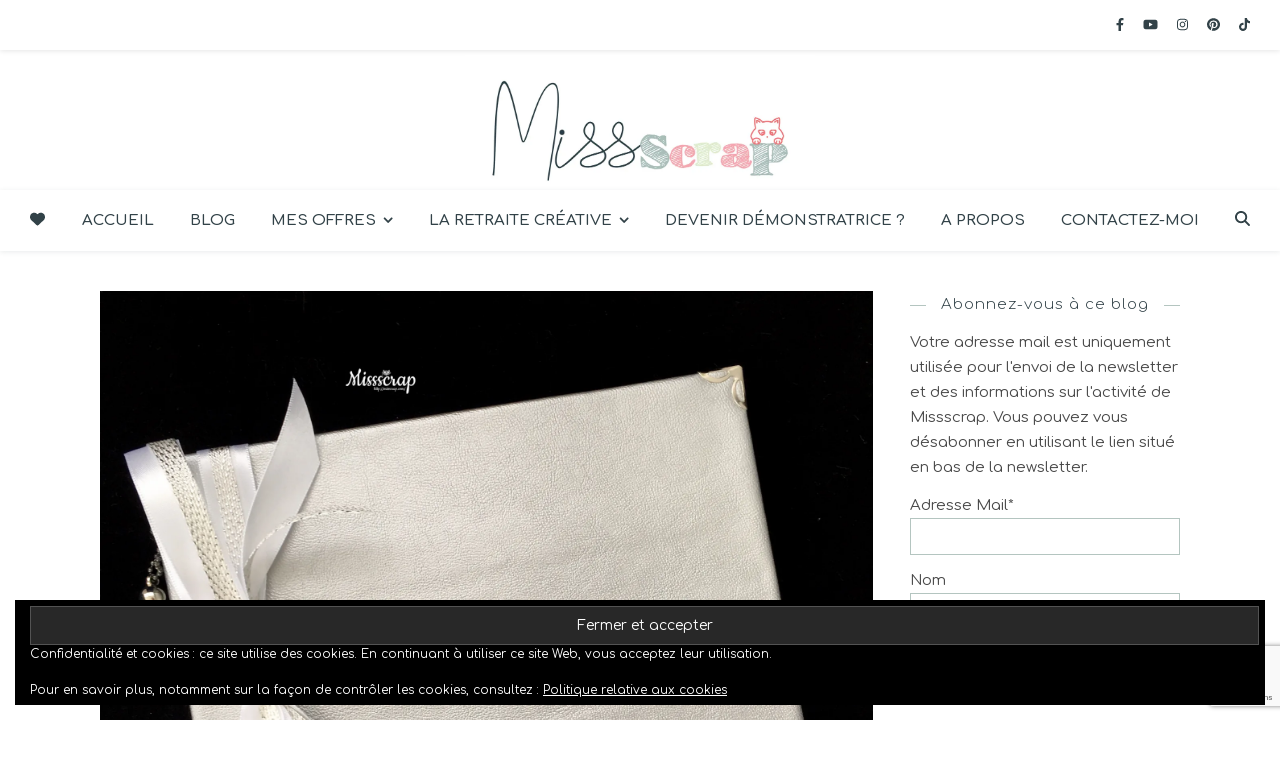

--- FILE ---
content_type: text/html; charset=UTF-8
request_url: https://missscrap.com/sujet/guestbook/
body_size: 33490
content:
<!DOCTYPE html>
<html lang="fr-FR">
<head>
	<meta charset="UTF-8">
	<meta name="viewport" content="width=device-width, initial-scale=1.0, maximum-scale=1.0, user-scalable=no" />

	<meta name='robots' content='index, follow, max-image-preview:large, max-snippet:-1, max-video-preview:-1' />
<!-- Jetpack Site Verification Tags -->
<meta name="google-site-verification" content="Gf8sOB84OqgIINm2P1TPFf2JqsT2FokEL52tEgaqYH0" />
<script>window._wca = window._wca || [];</script>

	<!-- This site is optimized with the Yoast SEO plugin v26.7 - https://yoast.com/wordpress/plugins/seo/ -->
	<title>Archives des guestbook - Missscrap</title>
	<link rel="canonical" href="https://missscrap.com/sujet/guestbook/" />
	<meta property="og:locale" content="fr_FR" />
	<meta property="og:type" content="article" />
	<meta property="og:title" content="Archives des guestbook - Missscrap" />
	<meta property="og:url" content="https://missscrap.com/sujet/guestbook/" />
	<meta property="og:site_name" content="Missscrap" />
	<meta name="twitter:card" content="summary_large_image" />
	<meta name="twitter:site" content="@missscrap77" />
	<script type="application/ld+json" class="yoast-schema-graph">{"@context":"https://schema.org","@graph":[{"@type":"CollectionPage","@id":"https://missscrap.com/sujet/guestbook/","url":"https://missscrap.com/sujet/guestbook/","name":"Archives des guestbook - Missscrap","isPartOf":{"@id":"https://missscrap.com/#website"},"primaryImageOfPage":{"@id":"https://missscrap.com/sujet/guestbook/#primaryimage"},"image":{"@id":"https://missscrap.com/sujet/guestbook/#primaryimage"},"thumbnailUrl":"https://i0.wp.com/missscrap.com/wp-content/uploads/2017/07/livre-or-1.jpg?fit=3024%2C3298&ssl=1","breadcrumb":{"@id":"https://missscrap.com/sujet/guestbook/#breadcrumb"},"inLanguage":"fr-FR"},{"@type":"ImageObject","inLanguage":"fr-FR","@id":"https://missscrap.com/sujet/guestbook/#primaryimage","url":"https://i0.wp.com/missscrap.com/wp-content/uploads/2017/07/livre-or-1.jpg?fit=3024%2C3298&ssl=1","contentUrl":"https://i0.wp.com/missscrap.com/wp-content/uploads/2017/07/livre-or-1.jpg?fit=3024%2C3298&ssl=1","width":3024,"height":3298},{"@type":"BreadcrumbList","@id":"https://missscrap.com/sujet/guestbook/#breadcrumb","itemListElement":[{"@type":"ListItem","position":1,"name":"Accueil","item":"https://missscrap.com/"},{"@type":"ListItem","position":2,"name":"guestbook"}]},{"@type":"WebSite","@id":"https://missscrap.com/#website","url":"https://missscrap.com/","name":"Missscrap","description":"La créativité par le scrap","publisher":{"@id":"https://missscrap.com/#/schema/person/86c6e2ba1e54e68d0eab83c36907bd15"},"potentialAction":[{"@type":"SearchAction","target":{"@type":"EntryPoint","urlTemplate":"https://missscrap.com/?s={search_term_string}"},"query-input":{"@type":"PropertyValueSpecification","valueRequired":true,"valueName":"search_term_string"}}],"inLanguage":"fr-FR"},{"@type":["Person","Organization"],"@id":"https://missscrap.com/#/schema/person/86c6e2ba1e54e68d0eab83c36907bd15","name":"missscrap","image":{"@type":"ImageObject","inLanguage":"fr-FR","@id":"https://missscrap.com/#/schema/person/image/","url":"https://i0.wp.com/missscrap.com/wp-content/uploads/2025/06/2025-logo-Missscrap-v1-web.jpg?fit=1000%2C435&ssl=1","contentUrl":"https://i0.wp.com/missscrap.com/wp-content/uploads/2025/06/2025-logo-Missscrap-v1-web.jpg?fit=1000%2C435&ssl=1","width":1000,"height":435,"caption":"missscrap"},"logo":{"@id":"https://missscrap.com/#/schema/person/image/"}}]}</script>
	<!-- / Yoast SEO plugin. -->


<link rel='dns-prefetch' href='//stats.wp.com' />
<link rel='dns-prefetch' href='//fonts.googleapis.com' />
<link rel='dns-prefetch' href='//v0.wordpress.com' />
<link rel='preconnect' href='//i0.wp.com' />
<link rel='preconnect' href='//c0.wp.com' />
<link rel="alternate" type="application/rss+xml" title="Missscrap &raquo; Flux" href="https://missscrap.com/feed/" />
<link rel="alternate" type="application/rss+xml" title="Missscrap &raquo; Flux des commentaires" href="https://missscrap.com/comments/feed/" />
<link rel="alternate" type="application/rss+xml" title="Missscrap &raquo; Flux de l’étiquette guestbook" href="https://missscrap.com/sujet/guestbook/feed/" />
<style id='wp-img-auto-sizes-contain-inline-css' type='text/css'>
img:is([sizes=auto i],[sizes^="auto," i]){contain-intrinsic-size:3000px 1500px}
/*# sourceURL=wp-img-auto-sizes-contain-inline-css */
</style>
<style id='wp-emoji-styles-inline-css' type='text/css'>

	img.wp-smiley, img.emoji {
		display: inline !important;
		border: none !important;
		box-shadow: none !important;
		height: 1em !important;
		width: 1em !important;
		margin: 0 0.07em !important;
		vertical-align: -0.1em !important;
		background: none !important;
		padding: 0 !important;
	}
/*# sourceURL=wp-emoji-styles-inline-css */
</style>
<link rel='stylesheet' id='wp-block-library-css' href='https://c0.wp.com/c/6.9/wp-includes/css/dist/block-library/style.min.css' type='text/css' media='all' />
<style id='classic-theme-styles-inline-css' type='text/css'>
/*! This file is auto-generated */
.wp-block-button__link{color:#fff;background-color:#32373c;border-radius:9999px;box-shadow:none;text-decoration:none;padding:calc(.667em + 2px) calc(1.333em + 2px);font-size:1.125em}.wp-block-file__button{background:#32373c;color:#fff;text-decoration:none}
/*# sourceURL=/wp-includes/css/classic-themes.min.css */
</style>
<link rel='stylesheet' id='mediaelement-css' href='https://c0.wp.com/c/6.9/wp-includes/js/mediaelement/mediaelementplayer-legacy.min.css' type='text/css' media='all' />
<link rel='stylesheet' id='wp-mediaelement-css' href='https://c0.wp.com/c/6.9/wp-includes/js/mediaelement/wp-mediaelement.min.css' type='text/css' media='all' />
<style id='jetpack-sharing-buttons-style-inline-css' type='text/css'>
.jetpack-sharing-buttons__services-list{display:flex;flex-direction:row;flex-wrap:wrap;gap:0;list-style-type:none;margin:5px;padding:0}.jetpack-sharing-buttons__services-list.has-small-icon-size{font-size:12px}.jetpack-sharing-buttons__services-list.has-normal-icon-size{font-size:16px}.jetpack-sharing-buttons__services-list.has-large-icon-size{font-size:24px}.jetpack-sharing-buttons__services-list.has-huge-icon-size{font-size:36px}@media print{.jetpack-sharing-buttons__services-list{display:none!important}}.editor-styles-wrapper .wp-block-jetpack-sharing-buttons{gap:0;padding-inline-start:0}ul.jetpack-sharing-buttons__services-list.has-background{padding:1.25em 2.375em}
/*# sourceURL=https://missscrap.com/wp-content/plugins/jetpack/_inc/blocks/sharing-buttons/view.css */
</style>
<style id='global-styles-inline-css' type='text/css'>
:root{--wp--preset--aspect-ratio--square: 1;--wp--preset--aspect-ratio--4-3: 4/3;--wp--preset--aspect-ratio--3-4: 3/4;--wp--preset--aspect-ratio--3-2: 3/2;--wp--preset--aspect-ratio--2-3: 2/3;--wp--preset--aspect-ratio--16-9: 16/9;--wp--preset--aspect-ratio--9-16: 9/16;--wp--preset--color--black: #000000;--wp--preset--color--cyan-bluish-gray: #abb8c3;--wp--preset--color--white: #ffffff;--wp--preset--color--pale-pink: #f78da7;--wp--preset--color--vivid-red: #cf2e2e;--wp--preset--color--luminous-vivid-orange: #ff6900;--wp--preset--color--luminous-vivid-amber: #fcb900;--wp--preset--color--light-green-cyan: #7bdcb5;--wp--preset--color--vivid-green-cyan: #00d084;--wp--preset--color--pale-cyan-blue: #8ed1fc;--wp--preset--color--vivid-cyan-blue: #0693e3;--wp--preset--color--vivid-purple: #9b51e0;--wp--preset--gradient--vivid-cyan-blue-to-vivid-purple: linear-gradient(135deg,rgb(6,147,227) 0%,rgb(155,81,224) 100%);--wp--preset--gradient--light-green-cyan-to-vivid-green-cyan: linear-gradient(135deg,rgb(122,220,180) 0%,rgb(0,208,130) 100%);--wp--preset--gradient--luminous-vivid-amber-to-luminous-vivid-orange: linear-gradient(135deg,rgb(252,185,0) 0%,rgb(255,105,0) 100%);--wp--preset--gradient--luminous-vivid-orange-to-vivid-red: linear-gradient(135deg,rgb(255,105,0) 0%,rgb(207,46,46) 100%);--wp--preset--gradient--very-light-gray-to-cyan-bluish-gray: linear-gradient(135deg,rgb(238,238,238) 0%,rgb(169,184,195) 100%);--wp--preset--gradient--cool-to-warm-spectrum: linear-gradient(135deg,rgb(74,234,220) 0%,rgb(151,120,209) 20%,rgb(207,42,186) 40%,rgb(238,44,130) 60%,rgb(251,105,98) 80%,rgb(254,248,76) 100%);--wp--preset--gradient--blush-light-purple: linear-gradient(135deg,rgb(255,206,236) 0%,rgb(152,150,240) 100%);--wp--preset--gradient--blush-bordeaux: linear-gradient(135deg,rgb(254,205,165) 0%,rgb(254,45,45) 50%,rgb(107,0,62) 100%);--wp--preset--gradient--luminous-dusk: linear-gradient(135deg,rgb(255,203,112) 0%,rgb(199,81,192) 50%,rgb(65,88,208) 100%);--wp--preset--gradient--pale-ocean: linear-gradient(135deg,rgb(255,245,203) 0%,rgb(182,227,212) 50%,rgb(51,167,181) 100%);--wp--preset--gradient--electric-grass: linear-gradient(135deg,rgb(202,248,128) 0%,rgb(113,206,126) 100%);--wp--preset--gradient--midnight: linear-gradient(135deg,rgb(2,3,129) 0%,rgb(40,116,252) 100%);--wp--preset--font-size--small: 13px;--wp--preset--font-size--medium: 20px;--wp--preset--font-size--large: 36px;--wp--preset--font-size--x-large: 42px;--wp--preset--spacing--20: 0.44rem;--wp--preset--spacing--30: 0.67rem;--wp--preset--spacing--40: 1rem;--wp--preset--spacing--50: 1.5rem;--wp--preset--spacing--60: 2.25rem;--wp--preset--spacing--70: 3.38rem;--wp--preset--spacing--80: 5.06rem;--wp--preset--shadow--natural: 6px 6px 9px rgba(0, 0, 0, 0.2);--wp--preset--shadow--deep: 12px 12px 50px rgba(0, 0, 0, 0.4);--wp--preset--shadow--sharp: 6px 6px 0px rgba(0, 0, 0, 0.2);--wp--preset--shadow--outlined: 6px 6px 0px -3px rgb(255, 255, 255), 6px 6px rgb(0, 0, 0);--wp--preset--shadow--crisp: 6px 6px 0px rgb(0, 0, 0);}:where(.is-layout-flex){gap: 0.5em;}:where(.is-layout-grid){gap: 0.5em;}body .is-layout-flex{display: flex;}.is-layout-flex{flex-wrap: wrap;align-items: center;}.is-layout-flex > :is(*, div){margin: 0;}body .is-layout-grid{display: grid;}.is-layout-grid > :is(*, div){margin: 0;}:where(.wp-block-columns.is-layout-flex){gap: 2em;}:where(.wp-block-columns.is-layout-grid){gap: 2em;}:where(.wp-block-post-template.is-layout-flex){gap: 1.25em;}:where(.wp-block-post-template.is-layout-grid){gap: 1.25em;}.has-black-color{color: var(--wp--preset--color--black) !important;}.has-cyan-bluish-gray-color{color: var(--wp--preset--color--cyan-bluish-gray) !important;}.has-white-color{color: var(--wp--preset--color--white) !important;}.has-pale-pink-color{color: var(--wp--preset--color--pale-pink) !important;}.has-vivid-red-color{color: var(--wp--preset--color--vivid-red) !important;}.has-luminous-vivid-orange-color{color: var(--wp--preset--color--luminous-vivid-orange) !important;}.has-luminous-vivid-amber-color{color: var(--wp--preset--color--luminous-vivid-amber) !important;}.has-light-green-cyan-color{color: var(--wp--preset--color--light-green-cyan) !important;}.has-vivid-green-cyan-color{color: var(--wp--preset--color--vivid-green-cyan) !important;}.has-pale-cyan-blue-color{color: var(--wp--preset--color--pale-cyan-blue) !important;}.has-vivid-cyan-blue-color{color: var(--wp--preset--color--vivid-cyan-blue) !important;}.has-vivid-purple-color{color: var(--wp--preset--color--vivid-purple) !important;}.has-black-background-color{background-color: var(--wp--preset--color--black) !important;}.has-cyan-bluish-gray-background-color{background-color: var(--wp--preset--color--cyan-bluish-gray) !important;}.has-white-background-color{background-color: var(--wp--preset--color--white) !important;}.has-pale-pink-background-color{background-color: var(--wp--preset--color--pale-pink) !important;}.has-vivid-red-background-color{background-color: var(--wp--preset--color--vivid-red) !important;}.has-luminous-vivid-orange-background-color{background-color: var(--wp--preset--color--luminous-vivid-orange) !important;}.has-luminous-vivid-amber-background-color{background-color: var(--wp--preset--color--luminous-vivid-amber) !important;}.has-light-green-cyan-background-color{background-color: var(--wp--preset--color--light-green-cyan) !important;}.has-vivid-green-cyan-background-color{background-color: var(--wp--preset--color--vivid-green-cyan) !important;}.has-pale-cyan-blue-background-color{background-color: var(--wp--preset--color--pale-cyan-blue) !important;}.has-vivid-cyan-blue-background-color{background-color: var(--wp--preset--color--vivid-cyan-blue) !important;}.has-vivid-purple-background-color{background-color: var(--wp--preset--color--vivid-purple) !important;}.has-black-border-color{border-color: var(--wp--preset--color--black) !important;}.has-cyan-bluish-gray-border-color{border-color: var(--wp--preset--color--cyan-bluish-gray) !important;}.has-white-border-color{border-color: var(--wp--preset--color--white) !important;}.has-pale-pink-border-color{border-color: var(--wp--preset--color--pale-pink) !important;}.has-vivid-red-border-color{border-color: var(--wp--preset--color--vivid-red) !important;}.has-luminous-vivid-orange-border-color{border-color: var(--wp--preset--color--luminous-vivid-orange) !important;}.has-luminous-vivid-amber-border-color{border-color: var(--wp--preset--color--luminous-vivid-amber) !important;}.has-light-green-cyan-border-color{border-color: var(--wp--preset--color--light-green-cyan) !important;}.has-vivid-green-cyan-border-color{border-color: var(--wp--preset--color--vivid-green-cyan) !important;}.has-pale-cyan-blue-border-color{border-color: var(--wp--preset--color--pale-cyan-blue) !important;}.has-vivid-cyan-blue-border-color{border-color: var(--wp--preset--color--vivid-cyan-blue) !important;}.has-vivid-purple-border-color{border-color: var(--wp--preset--color--vivid-purple) !important;}.has-vivid-cyan-blue-to-vivid-purple-gradient-background{background: var(--wp--preset--gradient--vivid-cyan-blue-to-vivid-purple) !important;}.has-light-green-cyan-to-vivid-green-cyan-gradient-background{background: var(--wp--preset--gradient--light-green-cyan-to-vivid-green-cyan) !important;}.has-luminous-vivid-amber-to-luminous-vivid-orange-gradient-background{background: var(--wp--preset--gradient--luminous-vivid-amber-to-luminous-vivid-orange) !important;}.has-luminous-vivid-orange-to-vivid-red-gradient-background{background: var(--wp--preset--gradient--luminous-vivid-orange-to-vivid-red) !important;}.has-very-light-gray-to-cyan-bluish-gray-gradient-background{background: var(--wp--preset--gradient--very-light-gray-to-cyan-bluish-gray) !important;}.has-cool-to-warm-spectrum-gradient-background{background: var(--wp--preset--gradient--cool-to-warm-spectrum) !important;}.has-blush-light-purple-gradient-background{background: var(--wp--preset--gradient--blush-light-purple) !important;}.has-blush-bordeaux-gradient-background{background: var(--wp--preset--gradient--blush-bordeaux) !important;}.has-luminous-dusk-gradient-background{background: var(--wp--preset--gradient--luminous-dusk) !important;}.has-pale-ocean-gradient-background{background: var(--wp--preset--gradient--pale-ocean) !important;}.has-electric-grass-gradient-background{background: var(--wp--preset--gradient--electric-grass) !important;}.has-midnight-gradient-background{background: var(--wp--preset--gradient--midnight) !important;}.has-small-font-size{font-size: var(--wp--preset--font-size--small) !important;}.has-medium-font-size{font-size: var(--wp--preset--font-size--medium) !important;}.has-large-font-size{font-size: var(--wp--preset--font-size--large) !important;}.has-x-large-font-size{font-size: var(--wp--preset--font-size--x-large) !important;}
:where(.wp-block-post-template.is-layout-flex){gap: 1.25em;}:where(.wp-block-post-template.is-layout-grid){gap: 1.25em;}
:where(.wp-block-term-template.is-layout-flex){gap: 1.25em;}:where(.wp-block-term-template.is-layout-grid){gap: 1.25em;}
:where(.wp-block-columns.is-layout-flex){gap: 2em;}:where(.wp-block-columns.is-layout-grid){gap: 2em;}
:root :where(.wp-block-pullquote){font-size: 1.5em;line-height: 1.6;}
/*# sourceURL=global-styles-inline-css */
</style>
<link rel='stylesheet' id='contact-form-7-css' href='https://missscrap.com/wp-content/plugins/contact-form-7/includes/css/styles.css?ver=6.1.4' type='text/css' media='all' />
<link rel='stylesheet' id='jpibfi-style-css' href='https://missscrap.com/wp-content/plugins/jquery-pin-it-button-for-images/css/client.css?ver=3.0.6' type='text/css' media='all' />
<link rel='stylesheet' id='woocommerce-layout-css' href='https://c0.wp.com/p/woocommerce/10.4.3/assets/css/woocommerce-layout.css' type='text/css' media='all' />
<style id='woocommerce-layout-inline-css' type='text/css'>

	.infinite-scroll .woocommerce-pagination {
		display: none;
	}
/*# sourceURL=woocommerce-layout-inline-css */
</style>
<link rel='stylesheet' id='woocommerce-smallscreen-css' href='https://c0.wp.com/p/woocommerce/10.4.3/assets/css/woocommerce-smallscreen.css' type='text/css' media='only screen and (max-width: 768px)' />
<link rel='stylesheet' id='woocommerce-general-css' href='https://c0.wp.com/p/woocommerce/10.4.3/assets/css/woocommerce.css' type='text/css' media='all' />
<style id='woocommerce-inline-inline-css' type='text/css'>
.woocommerce form .form-row .required { visibility: visible; }
/*# sourceURL=woocommerce-inline-inline-css */
</style>
<link rel='stylesheet' id='googlefonts-css' href='https://fonts.googleapis.com/css?family=Comfortaa:400|Pacifico:400&subset=latin' type='text/css' media='all' />
<link rel='stylesheet' id='ashe-style-css' href='https://missscrap.com/wp-content/themes/ashe-pro-premium/style.css?ver=3.5.9' type='text/css' media='all' />
<link rel='stylesheet' id='ashe-responsive-css' href='https://missscrap.com/wp-content/themes/ashe-pro-premium/assets/css/responsive.css?ver=3.5.9' type='text/css' media='all' />
<link rel='stylesheet' id='fontello-css' href='https://missscrap.com/wp-content/themes/ashe-pro-premium/assets/css/fontello.css?ver=3.5.4' type='text/css' media='all' />
<link rel='stylesheet' id='slick-css' href='https://missscrap.com/wp-content/themes/ashe-pro-premium/assets/css/slick.css?ver=6.9' type='text/css' media='all' />
<link rel='stylesheet' id='scrollbar-css' href='https://missscrap.com/wp-content/themes/ashe-pro-premium/assets/css/perfect-scrollbar.css?ver=6.9' type='text/css' media='all' />
<link rel='stylesheet' id='ashe-woocommerce-css' href='https://missscrap.com/wp-content/themes/ashe-pro-premium/assets/css/woocommerce.css?ver=6.9' type='text/css' media='all' />
<link rel='stylesheet' id='ashe_enqueue_Comfortaa-css' href='https://fonts.googleapis.com/css?family=Comfortaa%3A100%2C200%2C300%2C400%2C500%2C600%2C700%2C800%2C900&#038;ver=1.0.0' type='text/css' media='all' />
<style id='jetpack_facebook_likebox-inline-css' type='text/css'>
.widget_facebook_likebox {
	overflow: hidden;
}

/*# sourceURL=https://missscrap.com/wp-content/plugins/jetpack/modules/widgets/facebook-likebox/style.css */
</style>
<link rel='stylesheet' id='ekit-widget-styles-css' href='https://missscrap.com/wp-content/plugins/elementskit-lite/widgets/init/assets/css/widget-styles.css?ver=3.7.8' type='text/css' media='all' />
<link rel='stylesheet' id='ekit-responsive-css' href='https://missscrap.com/wp-content/plugins/elementskit-lite/widgets/init/assets/css/responsive.css?ver=3.7.8' type='text/css' media='all' />
<link rel='stylesheet' id='sib-front-css-css' href='https://missscrap.com/wp-content/plugins/mailin/css/mailin-front.css?ver=6.9' type='text/css' media='all' />
<script type="text/javascript" src="https://c0.wp.com/c/6.9/wp-includes/js/jquery/jquery.min.js" id="jquery-core-js"></script>
<script type="text/javascript" src="https://c0.wp.com/c/6.9/wp-includes/js/jquery/jquery-migrate.min.js" id="jquery-migrate-js"></script>
<script type="text/javascript" src="https://c0.wp.com/p/woocommerce/10.4.3/assets/js/jquery-blockui/jquery.blockUI.min.js" id="wc-jquery-blockui-js" defer="defer" data-wp-strategy="defer"></script>
<script type="text/javascript" id="wc-add-to-cart-js-extra">
/* <![CDATA[ */
var wc_add_to_cart_params = {"ajax_url":"/wp-admin/admin-ajax.php","wc_ajax_url":"/?wc-ajax=%%endpoint%%","i18n_view_cart":"Voir le panier","cart_url":"https://missscrap.com/panier/","is_cart":"","cart_redirect_after_add":"no"};
//# sourceURL=wc-add-to-cart-js-extra
/* ]]> */
</script>
<script type="text/javascript" src="https://c0.wp.com/p/woocommerce/10.4.3/assets/js/frontend/add-to-cart.min.js" id="wc-add-to-cart-js" defer="defer" data-wp-strategy="defer"></script>
<script type="text/javascript" src="https://c0.wp.com/p/woocommerce/10.4.3/assets/js/js-cookie/js.cookie.min.js" id="wc-js-cookie-js" defer="defer" data-wp-strategy="defer"></script>
<script type="text/javascript" id="woocommerce-js-extra">
/* <![CDATA[ */
var woocommerce_params = {"ajax_url":"/wp-admin/admin-ajax.php","wc_ajax_url":"/?wc-ajax=%%endpoint%%","i18n_password_show":"Afficher le mot de passe","i18n_password_hide":"Masquer le mot de passe"};
//# sourceURL=woocommerce-js-extra
/* ]]> */
</script>
<script type="text/javascript" src="https://c0.wp.com/p/woocommerce/10.4.3/assets/js/frontend/woocommerce.min.js" id="woocommerce-js" defer="defer" data-wp-strategy="defer"></script>
<script type="text/javascript" id="WCPAY_ASSETS-js-extra">
/* <![CDATA[ */
var wcpayAssets = {"url":"https://missscrap.com/wp-content/plugins/woocommerce-payments/dist/"};
//# sourceURL=WCPAY_ASSETS-js-extra
/* ]]> */
</script>
<script type="text/javascript" src="https://stats.wp.com/s-202604.js" id="woocommerce-analytics-js" defer="defer" data-wp-strategy="defer"></script>
<script type="text/javascript" id="sib-front-js-js-extra">
/* <![CDATA[ */
var sibErrMsg = {"invalidMail":"Please fill out valid email address","requiredField":"Please fill out required fields","invalidDateFormat":"Please fill out valid date format","invalidSMSFormat":"Please fill out valid phone number"};
var ajax_sib_front_object = {"ajax_url":"https://missscrap.com/wp-admin/admin-ajax.php","ajax_nonce":"200cf79cb8","flag_url":"https://missscrap.com/wp-content/plugins/mailin/img/flags/"};
//# sourceURL=sib-front-js-js-extra
/* ]]> */
</script>
<script type="text/javascript" src="https://missscrap.com/wp-content/plugins/mailin/js/mailin-front.js?ver=1768808010" id="sib-front-js-js"></script>
<link rel="https://api.w.org/" href="https://missscrap.com/wp-json/" /><link rel="alternate" title="JSON" type="application/json" href="https://missscrap.com/wp-json/wp/v2/tags/527" /><link rel="EditURI" type="application/rsd+xml" title="RSD" href="https://missscrap.com/xmlrpc.php?rsd" />
<meta name="generator" content="WordPress 6.9" />
<meta name="generator" content="WooCommerce 10.4.3" />
<style type="text/css">
	a.pinit-button.custom span {
		}

	.pinit-hover {
		opacity: 0.5 !important;
		filter: alpha(opacity=50) !important;
	}
	a.pinit-button {
	border-bottom: 0 !important;
	box-shadow: none !important;
	margin-bottom: 0 !important;
}
a.pinit-button::after {
    display: none;
}</style>
		<style type='text/css' media='screen'>
	body{ font-family:"Comfortaa", arial, sans-serif;}
	h3{ font-family:"Comfortaa", arial, sans-serif;}
	h4{ font-family:"Comfortaa", arial, sans-serif;}
	h5{ font-family:"Comfortaa", arial, sans-serif;}
	h6{ font-family:"Comfortaa", arial, sans-serif;}
	blockquote{ font-family:"Comfortaa", arial, sans-serif;}
	p{ font-family:"Comfortaa", arial, sans-serif;}
	li{ font-family:"Comfortaa", arial, sans-serif;}
	h1{ font-family:"Pacifico", arial, sans-serif;}
	h2{ font-family:"Pacifico", arial, sans-serif;}
</style>
<!-- fonts delivered by Wordpress Google Fonts, a plugin by Adrian3.com -->	<style>img#wpstats{display:none}</style>
		<style id="ashe_dynamic_css">body {background-color: #ffffff;}#top-bar,#top-menu .sub-menu {background-color: #ffffff;}#top-bar a {color: #324248;}#top-menu .sub-menu,#top-menu .sub-menu a {border-color: rgba(50,66,72, 0.05);}#top-bar a:hover,#top-bar li.current-menu-item > a,#top-bar li.current-menu-ancestor > a,#top-bar .sub-menu li.current-menu-item > a,#top-bar .sub-menu li.current-menu-ancestor> a {color: #b4c5c0;}.header-logo a,.site-description {color: #111111;}.entry-header {background-color: #ffffff;}#main-nav,#main-menu .sub-menu,#main-nav #s {background-color: #ffffff;}#main-nav a,#main-nav .svg-inline--fa,#main-nav #s,.instagram-title h2 {color: #324248;}.main-nav-sidebar span,.mobile-menu-btn span {background-color: #324248;}#main-nav {box-shadow: 0px 1px 5px rgba(50,66,72, 0.1);}#main-menu .sub-menu,#main-menu .sub-menu a {border-color: rgba(50,66,72, 0.05);}#main-nav #s::-webkit-input-placeholder { /* Chrome/Opera/Safari */color: rgba(50,66,72, 0.7);}#main-nav #s::-moz-placeholder { /* Firefox 19+ */color: rgba(50,66,72, 0.7);}#main-nav #s:-ms-input-placeholder { /* IE 10+ */color: rgba(50,66,72, 0.7);}#main-nav #s:-moz-placeholder { /* Firefox 18- */color: rgba(50,66,72, 0.7);}#main-nav a:hover,#main-nav .svg-inline--fa:hover,#main-nav li.current-menu-item > a,#main-nav li.current-menu-ancestor > a,#main-nav .sub-menu li.current-menu-item > a,#main-nav .sub-menu li.current-menu-ancestor> a {color: #b4c5c0;}.main-nav-sidebar:hover span,.mobile-menu-btn:hover span {background-color: #b4c5c0;}/* Background */.sidebar-alt,.main-content,.featured-slider-area,#featured-links,.page-content select,.page-content input,.page-content textarea {background-color: #ffffff;}.page-content #featured-links h6,.instagram-title h2 {background-color: rgba(255,255,255, 0.85);}.ashe_promo_box_widget h6 {background-color: #ffffff;}.ashe_promo_box_widget .promo-box:after{border-color: #ffffff;}/* Text */.page-content,.page-content select,.page-content input,.page-content textarea,.page-content .post-author a,.page-content .ashe-widget a,.page-content .comment-author,.page-content #featured-links h6,.ashe_promo_box_widget h6 {color: #494949;}/* Title */.page-content h1,.page-content h2,.page-content h3,.page-content h4,.page-content h5,.page-content h6,.page-content .post-title a,.page-content .author-description h4 a,.page-content .related-posts h4 a,.page-content .blog-pagination .previous-page a,.page-content .blog-pagination .next-page a,blockquote,.page-content .post-share a {color: #324248;}.sidebar-alt-close-btn span {background-color: #324248;}.page-content .post-title a:hover {color: rgba(50,66,72, 0.75);}/* Meta */.page-content .post-date,.page-content .post-comments,.page-content .meta-sep,.page-content .post-author,.page-content [data-layout*="list"] .post-author a,.page-content .related-post-date,.page-content .comment-meta a,.page-content .author-share a,.page-content .post-tags a,.page-content .tagcloud a,.widget_categories li,.widget_archive li,.ashe-subscribe-text p,.rpwwt-post-author,.rpwwt-post-categories,.rpwwt-post-date,.rpwwt-post-comments-number {color: #f7acb6;}.page-content input::-webkit-input-placeholder { /* Chrome/Opera/Safari */color: #f7acb6;}.page-content input::-moz-placeholder { /* Firefox 19+ */color: #f7acb6;}.page-content input:-ms-input-placeholder { /* IE 10+ */color: #f7acb6;}.page-content input:-moz-placeholder { /* Firefox 18- */color: #f7acb6;}/* Accent */.page-content a,.post-categories,#page-wrap .ashe-widget.widget_text a,#page-wrap .ashe-widget.ashe_author_widget a {color: #f26b73;}/* Disable TMP.page-content .elementor a,.page-content .elementor a:hover {color: inherit;}*/.ps-container > .ps-scrollbar-y-rail > .ps-scrollbar-y {background: #f26b73;}.page-content a:hover {color: rgba(242,107,115, 0.8);}blockquote {border-color: #f26b73;}.slide-caption {color: #ffffff;background: #f26b73;}/* Selection */::-moz-selection {color: #ffffff;background: #e6efd1;}::selection {color: #ffffff;background: #e6efd1;}.page-content .wprm-rating-star svg polygon {stroke: #f26b73;}.page-content .wprm-rating-star-full svg polygon,.page-content .wprm-comment-rating svg path,.page-content .comment-form-wprm-rating svg path{fill: #f26b73;}/* Border */.page-content .post-footer,[data-layout*="list"] .blog-grid > li,.page-content .author-description,.page-content .related-posts,.page-content .entry-comments,.page-content .ashe-widget li,.page-content #wp-calendar,.page-content #wp-calendar caption,.page-content #wp-calendar tbody td,.page-content .widget_nav_menu li a,.page-content .widget_pages li a,.page-content .tagcloud a,.page-content select,.page-content input,.page-content textarea,.widget-title h2:before,.widget-title h2:after,.post-tags a,.gallery-caption,.wp-caption-text,table tr,table th,table td,pre,.page-content .wprm-recipe-instruction {border-color: #b4c5c0;}.page-content .wprm-recipe {box-shadow: 0 0 3px 1px #b4c5c0;}hr {background-color: #b4c5c0;}.wprm-recipe-details-container,.wprm-recipe-notes-container p {background-color: rgba(180,197,192, 0.4);}/* Buttons */.widget_search .svg-fa-wrap,.widget_search #searchsubmit,.single-navigation i,.page-content input.submit,.page-content .blog-pagination.numeric a,.page-content .blog-pagination.load-more a,.page-content .mc4wp-form-fields input[type="submit"],.page-content .widget_wysija input[type="submit"],.page-content .post-password-form input[type="submit"],.page-content .wpcf7 [type="submit"],.page-content .wprm-recipe-print,.page-content .wprm-jump-to-recipe-shortcode,.page-content .wprm-print-recipe-shortcode {color: #494949;background-color: #e6efd1;}.single-navigation i:hover,.page-content input.submit:hover,.ashe-boxed-style .page-content input.submit:hover,.page-content .blog-pagination.numeric a:hover,.ashe-boxed-style .page-content .blog-pagination.numeric a:hover,.page-content .blog-pagination.numeric span,.page-content .blog-pagination.load-more a:hover,.ashe-boxed-style .page-content .blog-pagination.load-more a:hover,.page-content .mc4wp-form-fields input[type="submit"]:hover,.page-content .widget_wysija input[type="submit"]:hover,.page-content .post-password-form input[type="submit"]:hover,.page-content .wpcf7 [type="submit"]:hover,.page-content .wprm-recipe-print:hover,.page-content .wprm-jump-to-recipe-shortcode:hover,.page-content .wprm-print-recipe-shortcode:hover {color: #ffffff;background-color: #f7acb6;}/* Image Overlay */.image-overlay,#infscr-loading,.page-content h4.image-overlay,.image-overlay a,.post-slider .prev-arrow,.post-slider .next-arrow,.header-slider-prev-arrow,.header-slider-next-arrow,.page-content .image-overlay a,#featured-slider .slick-arrow,#featured-slider .slider-dots,.header-slider-dots {color: #ffffff;}.image-overlay,#infscr-loading,.page-content h4.image-overlay {background-color: rgba(73,73,73, 0.3);}/* Background */#page-footer,#page-footer select,#page-footer input,#page-footer textarea {background-color: #e6efd1;}/* Text */#page-footer,#page-footer a,#page-footer select,#page-footer input,#page-footer textarea {color: #494949;}/* Title */#page-footer h1,#page-footer h2,#page-footer h3,#page-footer h4,#page-footer h5,#page-footer h6 {color: #324248;}/* Accent */#page-footer a:hover {color: #f26b73;}/* Border */#page-footer a,#page-footer .ashe-widget li,#page-footer #wp-calendar,#page-footer #wp-calendar caption,#page-footer #wp-calendar th,#page-footer #wp-calendar td,#page-footer .widget_nav_menu li a,#page-footer select,#page-footer input,#page-footer textarea,#page-footer .widget-title h2:before,#page-footer .widget-title h2:after,.footer-widgets,.category-description,.tag-description {border-color: #e0dbdb;}#page-footer hr {background-color: #e0dbdb;}.ashe-preloader-wrap {background-color: #f26b73;}@media screen and ( max-width: 768px ) {.mini-logo a {max-width: 60px !important;} }@media screen and ( max-width: 768px ) {.featured-slider-area {display: none;}}@media screen and ( max-width: 768px ) {#featured-links {display: none;}}@media screen and ( max-width: 640px ) {.related-posts {display: none;}}.header-logo a {font-family: 'Comfortaa';font-size: 120px;line-height: 120px;letter-spacing: -1px;font-weight: 700;}.site-description {font-family: 'Comfortaa';}.header-logo .site-description {font-size: 18px;}#top-menu li a {font-family: 'Comfortaa';font-size: 13px;line-height: 50px;letter-spacing: 0px;font-weight: 600;}.top-bar-socials a {font-size: 13px;line-height: 50px;}#top-bar .mobile-menu-btn {line-height: 50px;}#top-menu .sub-menu > li > a {font-size: 11px;line-height: 3.7;letter-spacing: 0px;}@media screen and ( max-width: 979px ) {.top-bar-socials {float: none !important;}.top-bar-socials a {line-height: 40px !important;}}#main-menu li a,.mobile-menu-btn a {font-family: 'Comfortaa';font-size: 15px;line-height: 60px;letter-spacing: 0px;font-weight: 600;}#mobile-menu li {font-family: 'Comfortaa';font-size: 15px;line-height: 3.4;letter-spacing: 0px;font-weight: 600;}.main-nav-search,#main-nav #s,.dark-mode-switcher,.main-nav-socials-trigger {font-size: 15px;line-height: 60px;}#main-nav #s {line-height: 61px;}#main-menu li.menu-item-has-children>a:after {font-size: 15px;}#main-nav {min-height:60px;}.main-nav-sidebar,.mini-logo {height:60px;}#main-menu .sub-menu > li > a,#mobile-menu .sub-menu > li {font-size: 12px;line-height: 3.8;letter-spacing: 0px;}.mobile-menu-btn {font-size: 18px;line-height: 60px;}.main-nav-socials a {font-size: 14px;line-height: 60px;}#top-menu li a,#main-menu li a,#mobile-menu li,.mobile-menu-btn a {text-transform: uppercase;}.post-meta,#wp-calendar thead th,#wp-calendar caption,h1,h2,h3,h4,h5,h6,blockquote p,#reply-title,#reply-title a {font-family: 'Comfortaa';}/* font size 40px */h1 {font-size: 30px;}/* font size 36px */h2 {font-size: 27px;}/* font size 30px */h3 {font-size: 23px;}/* font size 24px */h4 {font-size: 18px;}/* font size 22px */h5,.page-content .wprm-recipe-name,.page-content .wprm-recipe-header {font-size: 16px;}/* font size 20px */h6 {font-size: 15px;}/* font size 19px */blockquote p {font-size: 16px;}/* font size 18px */.related-posts h4 a {font-size: 16px;}/* font size 16px */.author-description h4,.category-description h4,.tag-description h4,#reply-title,#reply-title a,.comment-title,.widget-title h2,.ashe_author_widget h3 {font-size: 15px;}.post-title,.page-title {line-height: 44px;}/* letter spacing 0.5px */.slider-title,.post-title,.page-title,.related-posts h4 a {letter-spacing: 0px;}/* letter spacing 1.5px */.widget-title h2,.author-description h4,.category-description h4,.tag-description h4,.comment-title,#reply-title,#reply-title a,.ashe_author_widget h3 {letter-spacing: 1px;}/* letter spacing 2px */.related-posts h3 {letter-spacing: 1.5px;}/* font weight */h1,h2,h3,h4,h5,h6 {font-weight: 200;}h1,h2,h3,h4,h5,h6 {font-style: normal;}h1,h2,h3,h4,h5,h6 {text-transform: none;}body,.page-404 h2,#featured-links h6,.ashe_promo_box_widget h6,.comment-author,.related-posts h3,.instagram-title h2,input,textarea,select,.no-result-found h1,.ashe-subscribe-text h4,.widget_wysija_cont .updated,.widget_wysija_cont .error,.widget_wysija_cont .xdetailed-errors {font-family: 'Comfortaa';}body,.page-404 h2,.no-result-found h1 {font-weight: 400;}body,.comment-author {font-size: 15px;}body p,.post-content,.post-content li,.comment-text li {line-height: 25px;}/* letter spacing 0 */body p,.post-content,.comment-author,.widget_recent_comments li,.widget_meta li,.widget_recent_comments li,.widget_pages > ul > li,.widget_archive li,.widget_categories > ul > li,.widget_recent_entries ul li,.widget_nav_menu li,.related-post-date,.post-media .image-overlay a,.post-meta,.rpwwt-post-title {letter-spacing: 0px;}/* letter spacing 0.5 + */.post-author,.post-media .image-overlay span,blockquote p {letter-spacing: 0.5px;}/* letter spacing 1 + */#main-nav #searchform input,#featured-links h6,.ashe_promo_box_widget h6,.instagram-title h2,.ashe-subscribe-text h4,.page-404 p,#wp-calendar caption {letter-spacing: 1px;}/* letter spacing 2 + */.comments-area #submit,.tagcloud a,.mc4wp-form-fields input[type='submit'],.widget_wysija input[type='submit'],.slider-read-more a,.post-categories a,.read-more a,.no-result-found h1,.blog-pagination a,.blog-pagination span {letter-spacing: 2px;}/* font size 18px */.post-media .image-overlay p,.post-media .image-overlay a {font-size: 18px;}/* font size 16px */.ashe_social_widget .social-icons a {font-size: 16px;}/* font size 14px */.post-author,.post-share,.related-posts h3,input,textarea,select,.comment-reply-link,.wp-caption-text,.author-share a,#featured-links h6,.ashe_promo_box_widget h6,#wp-calendar,.instagram-title h2 {font-size: 14px;}/* font size 13px */.slider-categories,.slider-read-more a,.read-more a,.blog-pagination a,.blog-pagination span,.footer-socials a,.rpwwt-post-author,.rpwwt-post-categories,.rpwwt-post-date,.rpwwt-post-comments-number,.copyright-info,.footer-menu-container {font-size: 13px;}/* font size 12px */.post-categories a,.post-tags a,.widget_recent_entries ul li span,#wp-calendar caption,#wp-calendar tfoot #prev a,#wp-calendar tfoot #next a {font-size: 12px;}/* font size 11px */.related-post-date,.comment-meta,.tagcloud a {font-size: 11px !important;}.boxed-wrapper {max-width: 1140px;}.sidebar-alt {max-width: 340px;left: -340px; padding: 85px 35px 0px;}.sidebar-left,.sidebar-right {width: 307px;}[data-layout*="rsidebar"] .main-container,[data-layout*="lsidebar"] .main-container {float: left;width: calc(100% - 307px);width: -webkit-calc(100% - 307px);}[data-layout*="lrsidebar"] .main-container {width: calc(100% - 614px);width: -webkit-calc(100% - 614px);}[data-layout*="fullwidth"] .main-container {width: 100%;}#top-bar > div,#main-nav > div,#featured-links,.main-content,.page-footer-inner,.featured-slider-area.boxed-wrapper {padding-left: 30px;padding-right: 30px;}.ashe-instagram-widget #sb_instagram {max-width: none !important;}.ashe-instagram-widget #sbi_images {display: -webkit-box;display: -ms-flexbox;display: flex;}.ashe-instagram-widget #sbi_images .sbi_photo {height: auto !important;}.ashe-instagram-widget #sbi_images .sbi_photo img {display: block !important;}.ashe-widget #sbi_images .sbi_photo {/*height: auto !important;*/}.ashe-widget #sbi_images .sbi_photo img {display: block !important;}#top-menu {float: left;}.top-bar-socials {float: right;}.entry-header:not(.html-image) {height: 140px;background-size: cover;}.entry-header-slider div {height: 140px;}.entry-header:not(.html-image) {background-position: center center;}.entry-header:not(.html-image) {background-color: transparent !important;}.header-logo {padding-top: 5px;}.logo-img {max-width: 350px;}.mini-logo a {max-width: 70px;}.header-logo .site-title,.site-description {display: none;}@media screen and (max-width: 880px) {.logo-img { max-width: 300px;}}#main-nav {text-align: center;}.main-nav-icons.main-nav-socials-mobile {left: 30px;}.main-nav-socials-trigger {position: absolute;top: 0px;left: 30px;}.main-nav-sidebar + .main-nav-socials-trigger {left: 60px;}.mini-logo + .main-nav-socials-trigger {right: 60px;left: auto;}.main-nav-sidebar {position: absolute;top: 0px;left: 30px;z-index: 1;}.main-nav-icons {position: absolute;top: 0px;right: 30px;z-index: 2;}.mini-logo {position: absolute;left: auto;top: 0;}.main-nav-sidebar ~ .mini-logo {margin-left: 30px;}#featured-slider.boxed-wrapper {max-width: 1140px;}.slider-item-bg {height: 540px;}#featured-links .featured-link {margin-top: 20px;}#featured-links .featured-link {margin-right: 20px;}#featured-links .featured-link:nth-of-type(3n) {margin-right: 0;}#featured-links .featured-link {width: calc( (100% - 40px) / 3 - 1px);width: -webkit-calc( (100% - 40px) / 3 - 1px);}.featured-link:nth-child(1) .cv-inner {display: none;}.featured-link:nth-child(2) .cv-inner {display: none;}.featured-link:nth-child(3) .cv-inner {display: none;}.featured-link:nth-child(4) .cv-inner {display: none;}.featured-link:nth-child(5) .cv-inner {display: none;}.featured-link:nth-child(6) .cv-inner {display: none;}.blog-grid > li,.main-container .featured-slider-area {margin-bottom: 30px;}[data-layout*="col2"] .blog-grid > li,[data-layout*="col3"] .blog-grid > li,[data-layout*="col4"] .blog-grid > li {display: inline-block;vertical-align: top;margin-right: 37px;}[data-layout*="col2"] .blog-grid > li:nth-of-type(2n+2),[data-layout*="col3"] .blog-grid > li:nth-of-type(3n+3),[data-layout*="col4"] .blog-grid > li:nth-of-type(4n+4) {margin-right: 0;}[data-layout*="col1"] .blog-grid > li {width: 100%;}[data-layout*="col2"] .blog-grid > li {width: calc((100% - 37px ) / 2 - 1px);width: -webkit-calc((100% - 37px ) / 2 - 1px);}[data-layout*="col3"] .blog-grid > li {width: calc((100% - 2 * 37px ) / 3 - 2px);width: -webkit-calc((100% - 2 * 37px ) / 3 - 2px);}[data-layout*="col4"] .blog-grid > li {width: calc((100% - 3 * 37px ) / 4 - 1px);width: -webkit-calc((100% - 3 * 37px ) / 4 - 1px);}[data-layout*="rsidebar"] .sidebar-right {padding-left: 37px;}[data-layout*="lsidebar"] .sidebar-left {padding-right: 37px;}[data-layout*="lrsidebar"] .sidebar-right {padding-left: 37px;}[data-layout*="lrsidebar"] .sidebar-left {padding-right: 37px;}.blog-grid .post-header,.blog-grid .read-more,[data-layout*="list"] .post-share {text-align: center;}p.has-drop-cap:not(:focus)::first-letter {float: left;margin: 0px 12px 0 0;font-family: 'Comfortaa';font-size: 80px;line-height: 65px;text-align: center;text-transform: uppercase;color: #324248;}@-moz-document url-prefix() {p.has-drop-cap:not(:focus)::first-letter {margin-top: 10px !important;}}[data-dropcaps*='yes'] .post-content > p:first-of-type:first-letter {float: left;margin: 0px 12px 0 0;font-family: 'Comfortaa';font-size: 80px;line-height: 65px;text-align: center;text-transform: uppercase;color: #324248;}@-moz-document url-prefix() {[data-dropcaps*='yes'] .post-content > p:first-of-type:first-letter {margin-top: 10px !important;}}.footer-widgets > .ashe-widget {width: 30%;margin-right: 5%;}.footer-widgets > .ashe-widget:nth-child(3n+3) {margin-right: 0;}.footer-widgets > .ashe-widget:nth-child(3n+4) {clear: both;}.copyright-info {float: right;}.footer-socials {float: left;}.footer-menu-container {float: right;}#footer-menu {float: left;}#footer-menu > li {margin-right: 5px;}.footer-menu-container:after {float: left;margin-right: 5px;}.woocommerce div.product .stock,.woocommerce div.product p.price,.woocommerce div.product span.price,.woocommerce ul.products li.product .price,.woocommerce-Reviews .woocommerce-review__author,.woocommerce form .form-row .required,.woocommerce form .form-row.woocommerce-invalid label,.woocommerce .page-content div.product .woocommerce-tabs ul.tabs li a {color: #494949;}.woocommerce a.remove:hover {color: #494949 !important;}.woocommerce a.remove,.woocommerce .product_meta,.page-content .woocommerce-breadcrumb,.page-content .woocommerce-review-link,.page-content .woocommerce-breadcrumb a,.page-content .woocommerce-MyAccount-navigation-link a,.woocommerce .woocommerce-info:before,.woocommerce .page-content .woocommerce-result-count,.woocommerce-page .page-content .woocommerce-result-count,.woocommerce-Reviews .woocommerce-review__published-date,.woocommerce.product_list_widget .quantity,.woocommerce.widget_shopping_cart .quantity,.woocommerce.widget_products .amount,.woocommerce.widget_price_filter .price_slider_amount,.woocommerce.widget_recently_viewed_products .amount,.woocommerce.widget_top_rated_products .amount,.woocommerce.widget_recent_reviews .reviewer {color: #f7acb6;}.woocommerce a.remove {color: #f7acb6 !important;}p.demo_store,.woocommerce-store-notice,.woocommerce span.onsale { background-color: #f26b73;}.woocommerce .star-rating::before,.woocommerce .star-rating span::before,.woocommerce .page-content ul.products li.product .button,.page-content .woocommerce ul.products li.product .button,.page-content .woocommerce-MyAccount-navigation-link.is-active a,.page-content .woocommerce-MyAccount-navigation-link a:hover { color: #f26b73;}.woocommerce form.login,.woocommerce form.register,.woocommerce-account fieldset,.woocommerce form.checkout_coupon,.woocommerce .woocommerce-info,.woocommerce .woocommerce-error,.woocommerce .woocommerce-message,.woocommerce.widget_shopping_cart .total,.woocommerce-Reviews .comment_container,.woocommerce-cart #payment ul.payment_methods,#add_payment_method #payment ul.payment_methods,.woocommerce-checkout #payment ul.payment_methods,.woocommerce div.product .woocommerce-tabs ul.tabs::before,.woocommerce div.product .woocommerce-tabs ul.tabs::after,.woocommerce div.product .woocommerce-tabs ul.tabs li,.woocommerce .woocommerce-MyAccount-navigation-link,.select2-container--default .select2-selection--single {border-color: #b4c5c0;}.woocommerce-cart #payment,#add_payment_method #payment,.woocommerce-checkout #payment,.woocommerce .woocommerce-info,.woocommerce .woocommerce-error,.woocommerce .woocommerce-message,.woocommerce div.product .woocommerce-tabs ul.tabs li {background-color: rgba(180,197,192, 0.3);}.woocommerce-cart #payment div.payment_box::before,#add_payment_method #payment div.payment_box::before,.woocommerce-checkout #payment div.payment_box::before {border-color: rgba(180,197,192, 0.5);}.woocommerce-cart #payment div.payment_box,#add_payment_method #payment div.payment_box,.woocommerce-checkout #payment div.payment_box {background-color: rgba(180,197,192, 0.5);}.page-content .woocommerce input.button,.page-content .woocommerce a.button,.page-content .woocommerce a.button.alt,.page-content .woocommerce button.button.alt,.page-content .woocommerce input.button.alt,.page-content .woocommerce #respond input#submit.alt,.page-content .woocommerce.widget_product_search input[type="submit"],.page-content .woocommerce.widget_price_filter .button,.woocommerce .page-content .woocommerce-message .button,.woocommerce .page-content a.button.alt,.woocommerce .page-content button.button.alt,.woocommerce .page-content #respond input#submit,.woocommerce .page-content .woocommerce-message .button,.woocommerce-page .page-content .woocommerce-message .button {color: #494949;background-color: #e6efd1;}.page-content .woocommerce input.button:hover,.page-content .woocommerce a.button:hover,.ashe-boxed-style .page-content .woocommerce a.button:hover,.page-content .woocommerce a.button.alt:hover,.ashe-boxed-style .page-content .woocommerce a.button.alt:hover,.page-content .woocommerce button.button.alt:hover,.page-content .woocommerce input.button.alt:hover,.page-content .woocommerce #respond input#submit.alt:hover,.page-content .woocommerce.widget_price_filter .button:hover,.ashe-boxed-style .page-content .woocommerce.widget_price_filter .button:hover,.woocommerce .page-content .woocommerce-message .button:hover,.woocommerce .page-content a.button.alt:hover,.woocommerce .page-content button.button.alt:hover,.ashe-boxed-style.woocommerce .page-content button.button.alt:hover,.woocommerce .page-content #respond input#submit:hover,.ashe-boxed-style.woocommerce .page-content #respond input#submit:hover,.woocommerce .page-content .woocommerce-message .button:hover,.woocommerce-page .page-content .woocommerce-message .button:hover {color: #ffffff;background-color: #f7acb6;}.woocommerce ul.products li.product .woocommerce-loop-category__title,.woocommerce ul.products li.product .woocommerce-loop-product__title,.woocommerce ul.products li.product h3 {font-size: 18px;}.upsells.products > h2,.crosssells.products > h2,.related.products > h2 {font-family: 'Comfortaa';font-size: 14px;}/* letter-spacing 2+ */.woocommerce .page-content ul.products li.product .button,.page-content .woocommerce ul.products li.product .button {letter-spacing: 2px;}/* letter-spacing 1.5+ */.woocommerce div.product .woocommerce-tabs .panel > h2,.woocommerce #reviews #comments h2,.woocommerce .cart-collaterals .cross-sells > h2,.woocommerce-page .cart-collaterals .cross-sells > h2,.woocommerce .cart-collaterals .cart_totals > h2,.woocommerce-page .cart-collaterals .cart_totals > h2,.woocommerce-billing-fields > h3,.woocommerce-shipping-fields > h3,#order_review_heading,#customer_login h2,.woocommerce-Address-title h3,.woocommerce-order-details__title,.woocommerce-customer-details h2,.woocommerce-columns--addresses h3,.upsells.products > h2,.crosssells.products > h2,.related.products > h2 {letter-spacing: 1.5px;}/* font-size 16+ */.woocommerce div.product .woocommerce-tabs .panel > h2,.woocommerce #reviews #comments h2,.woocommerce .cart-collaterals .cross-sells > h2,.woocommerce-page .cart-collaterals .cross-sells > h2,.woocommerce .cart-collaterals .cart_totals > h2,.woocommerce-page .cart-collaterals .cart_totals > h2,.woocommerce-billing-fields > h3,.woocommerce-shipping-fields > h3,#order_review_heading,#customer_login h2,.woocommerce-Address-title h3,.woocommerce-order-details__title,.woocommerce-customer-details h2,.woocommerce-columns--addresses h3 {font-size: 16px;}/* Font Size 11px */.woocommerce .page-content ul.products li.product .button,.page-content .woocommerce ul.products li.product .button,.woocommerce-Reviews .woocommerce-review__published-date {font-size: 11px;}.woocommerce-Reviews .woocommerce-review__author {font-size: 15px;}/* Font Size 13px */.woocommerce-result-count,.woocommerce ul.products li.product .price,.woocommerce .product_meta,.woocommerce.widget_shopping_cart .quantity,.woocommerce.product_list_widget .quantity,.woocommerce.widget_products .amount,.woocommerce.widget_price_filter .price_slider_amount,.woocommerce.widget_recently_viewed_products .amount,.woocommerce.widget_top_rated_products .amount,.woocommerce.widget_recent_reviews .reviewer,.woocommerce-Reviews .woocommerce-review__author {font-size: 13px;}.page-content .woocommerce input.button,.page-content .woocommerce a.button,.page-content .woocommerce a.button.alt,.page-content .woocommerce button.button.alt,.page-content .woocommerce input.button.alt,.page-content .woocommerce #respond input#submit.alt,.page-content .woocommerce.widget_price_filter .button,.woocommerce .page-content .woocommerce-message .button,.woocommerce .page-content a.button.alt,.woocommerce .page-content button.button.alt,.woocommerce .page-content #respond input#submit,.woocommerce .page-content .woocommerce-message .button,.woocommerce-page .page-content .woocommerce-message .button,.woocommerce form .form-row .required {font-size: 14px;letter-spacing: 1px;}</style>	<noscript><style>.woocommerce-product-gallery{ opacity: 1 !important; }</style></noscript>
	<meta name="generator" content="Elementor 3.34.1; features: additional_custom_breakpoints; settings: css_print_method-external, google_font-enabled, font_display-auto">
<script type="text/javascript" src="https://cdn.by.wonderpush.com/sdk/1.1/wonderpush-loader.min.js" async></script>
<script type="text/javascript">
  window.WonderPush = window.WonderPush || [];
  window.WonderPush.push(['init', {"customDomain":"https:\/\/missscrap.com\/wp-content\/plugins\/mailin\/","serviceWorkerUrl":"wonderpush-worker-loader.min.js?webKey=713a97230a803b79c39c7ba139289ab7bb2643532975967701f509e47f46449c","frameUrl":"wonderpush.min.html","webKey":"713a97230a803b79c39c7ba139289ab7bb2643532975967701f509e47f46449c"}]);
</script>			<style>
				.e-con.e-parent:nth-of-type(n+4):not(.e-lazyloaded):not(.e-no-lazyload),
				.e-con.e-parent:nth-of-type(n+4):not(.e-lazyloaded):not(.e-no-lazyload) * {
					background-image: none !important;
				}
				@media screen and (max-height: 1024px) {
					.e-con.e-parent:nth-of-type(n+3):not(.e-lazyloaded):not(.e-no-lazyload),
					.e-con.e-parent:nth-of-type(n+3):not(.e-lazyloaded):not(.e-no-lazyload) * {
						background-image: none !important;
					}
				}
				@media screen and (max-height: 640px) {
					.e-con.e-parent:nth-of-type(n+2):not(.e-lazyloaded):not(.e-no-lazyload),
					.e-con.e-parent:nth-of-type(n+2):not(.e-lazyloaded):not(.e-no-lazyload) * {
						background-image: none !important;
					}
				}
			</style>
			<link rel="icon" href="https://i0.wp.com/missscrap.com/wp-content/uploads/2025/06/2025-logo-court-v1-web.jpg?fit=32%2C32&#038;ssl=1" sizes="32x32" />
<link rel="icon" href="https://i0.wp.com/missscrap.com/wp-content/uploads/2025/06/2025-logo-court-v1-web.jpg?fit=192%2C186&#038;ssl=1" sizes="192x192" />
<link rel="apple-touch-icon" href="https://i0.wp.com/missscrap.com/wp-content/uploads/2025/06/2025-logo-court-v1-web.jpg?fit=180%2C174&#038;ssl=1" />
<meta name="msapplication-TileImage" content="https://i0.wp.com/missscrap.com/wp-content/uploads/2025/06/2025-logo-court-v1-web.jpg?fit=270%2C261&#038;ssl=1" />
		<style type="text/css" id="wp-custom-css">
			/*pour mettre le gras en rose foncé */
b,
strong {
  font-weight: bolder;
  color: #F26B73;	
}

/*pour mettre les titres des widgets en minuscules */
.widget-title h2 {
  display: inline-block;
  text-transform: none; !important
  position: relative;
  line-height: 1.8;
}

/*pour mettre le nombre de commentaires en minuscules en bas */
.comment-title {
  margin-bottom: 40px;
  text-align: center;
  line-height: 1.5;
  text-transform: none; !important
}

/*pour mettre "laisser un commentaire" en minuscules en bas */
#reply-title,
#reply-title a {
  margin-bottom: 44px;
  text-align: center;
  line-height: 1.5;
  text-transform: none; !important
}


/*pour élargir les menus déroulants et éviter titres sur 2 lignes */
#main-menu .sub-menu {
  display: none;
  position: absolute;
  z-index: 1150;   
  width: 395px;
  text-align: left;
  border-style: solid;
  border-width: 1px; 
}

/*pour mettre en rose foncé le survol des liens */
.page-content a:hover {
  color: #F26B73;	
}

/*pour supprimer la bordure des légendes */

.gallery-caption,
.wp-caption-text {
  padding: 10px;
  border-width: 0px;
  border-style: solid;
  border-top: 0;
}		</style>
		</head>

<body class="archive tag tag-guestbook tag-527 wp-custom-logo wp-embed-responsive wp-theme-ashe-pro-premium theme-ashe-pro-premium woocommerce-no-js elementor-default elementor-kit-10019">

	<!-- Preloader -->
	
	<!-- Page Wrapper -->
	<div id="page-wrap">

		<!-- Boxed Wrapper -->
		<div id="page-header" >

		
<!-- Instagram Widget -->

<div id="top-bar" class="clear-fix">
	<div >
		
		
		<div class="top-bar-socials">

			
			<a href="https://www.facebook.com/latelier.creatif.de.missscrap/" target="_blank" aria-label="facebook-f">
					<i class="fab fa-facebook-f"></i>			</a>
			
							<a href="https://www.youtube.com/channel/UCmF2_baRySWF6xsw8_7-ciQ" target="_blank"  aria-label="youtube">
					<i class="fab fa-youtube"></i>				</a>
			
							<a href="https://www.instagram.com/aude_barbara_missscrap/" target="_blank"  aria-label="instagram">
					<i class="fab fa-instagram"></i>				</a>
			
							<a href="https://www.pinterest.fr/audemissscrap/" target="_blank"  aria-label="pinterest">
					<i class="fab fa-pinterest"></i>				</a>
			
							<a href="https://www.tiktok.com/@audebarbara_missscrap" target="_blank"  aria-label="tiktok">
					<i class="fab fa-tiktok"></i>				</a>
			
			
			
			
		</div>

	
	</div>
</div><!-- #top-bar -->


<div class="entry-header background-image" data-bg-type="image" data-image="" data-video-mp4="" data-video-webm="">
	
	<div class="cvr-container">
		<div class="cvr-outer">
			<div class="cvr-inner">

			
			<div class="header-logo">

				
				<a href="https://missscrap.com/" title="Missscrap" class="logo-img">
					<img src="https://i0.wp.com/missscrap.com/wp-content/uploads/2025/06/2025-logo-Missscrap-v1-web.jpg?fit=1000%2C435&#038;ssl=1" alt="Missscrap" width="1000" height="435">
				</a>

								
				
								
				<p class="site-description">La créativité par le scrap</p>
				
			</div>
			
			
			</div>
		</div>
	</div>

	

			<a href="https://missscrap.com/" title="Missscrap" class="header-image-logo"></a>
		
</div>


<div id="main-nav" class="clear-fix" data-fixed="1" data-close-on-click = "" data-mobile-fixed="1">

	<div >

		<!-- Alt Sidebar Icon -->
				<div class="main-nav-sidebar" aria-label="Colonne latérale">
			<div>
							<i class="fas fa-heart"></i>		
						</div>
		</div>
		
		<!-- Mini Logo -->
		
		<!-- Social Trigger Icon -->
		
		<!-- Icons -->
		<div class="main-nav-icons">

			
			
						<div class="main-nav-search" aria-label="Rechercher">
				<i class="fa-solid fa-magnifying-glass"></i>
				<i class="fa-solid fa-xmark"></i>
				<form role="search" method="get" id="searchform" class="clear-fix" action="https://missscrap.com/"><input type="search" name="s" id="s" placeholder="Search..." data-placeholder="Type &amp; hit Enter..." value="" /><span class="svg-fa-wrap"><i class="fa-solid fa-magnifying-glass"></i></span><input type="submit" id="searchsubmit" value="st" /></form>			</div>
					</div>

		<nav class="main-menu-container"><ul id="main-menu" class=""><li id="menu-item-11075" class="menu-item menu-item-type-post_type menu-item-object-page menu-item-home menu-item-11075"><a href="https://missscrap.com/">Accueil</a></li>
<li id="menu-item-10923" class="menu-item menu-item-type-post_type menu-item-object-page current_page_parent menu-item-10923"><a href="https://missscrap.com/blog/">Blog</a></li>
<li id="menu-item-15240" class="menu-item menu-item-type-custom menu-item-object-custom menu-item-has-children menu-item-15240"><a href="#">Mes offres</a>
<ul class="sub-menu">
	<li id="menu-item-26936" class="menu-item menu-item-type-post_type menu-item-object-page menu-item-26936"><a href="https://missscrap.com/echantillons-de-papiers/">Échantillons – Mini-Catalogue Janvier à Avril 26 + Exclusivités</a></li>
	<li id="menu-item-28082" class="menu-item menu-item-type-post_type menu-item-object-page menu-item-28082"><a href="https://missscrap.com/in-color-2025-2027/">Club in-color 2025/2027, inscrivez vous ici !</a></li>
	<li id="menu-item-11247" class="menu-item menu-item-type-post_type menu-item-object-page menu-item-11247"><a href="https://missscrap.com/shop-mes-outils/">Shop mes outils pour bien travailler</a></li>
	<li id="menu-item-10926" class="menu-item menu-item-type-post_type menu-item-object-page menu-item-10926"><a href="https://missscrap.com/passer-une-commande/">Ma boutique Stampin&rsquo; Up!®</a></li>
	<li id="menu-item-19650" class="menu-item menu-item-type-post_type menu-item-object-page menu-item-19650"><a href="https://missscrap.com/boutique/">Mes Tutoriels en vente</a></li>
</ul>
</li>
<li id="menu-item-19407" class="menu-item menu-item-type-post_type menu-item-object-page menu-item-has-children menu-item-19407"><a href="https://missscrap.com/retraite-creative/">La retraite créative</a>
<ul class="sub-menu">
	<li id="menu-item-27299" class="menu-item menu-item-type-post_type menu-item-object-page menu-item-has-children menu-item-27299"><a href="https://missscrap.com/2025-2/">2025</a>
	<ul class="sub-menu">
		<li id="menu-item-29321" class="menu-item menu-item-type-post_type menu-item-object-page menu-item-29321"><a href="https://missscrap.com/la-retraite-creative-28-au-30-novembre-2025/">La retraite créative – 28 au 30 novembre 2025</a></li>
		<li id="menu-item-29060" class="menu-item menu-item-type-post_type menu-item-object-page menu-item-29060"><a href="https://missscrap.com/la-retraite-creative-15-au-17-aout-2025/">La retraite créative – 15 au 17 août 2025</a></li>
		<li id="menu-item-28338" class="menu-item menu-item-type-post_type menu-item-object-page menu-item-28338"><a href="https://missscrap.com/la-retraite-creative-25-au-27-avril-2025/">La retraite créative – 25 au 27 avril 2025</a></li>
		<li id="menu-item-27300" class="menu-item menu-item-type-post_type menu-item-object-page menu-item-27300"><a href="https://missscrap.com/la-retraite-creative-07-au-09-fevrier-2025/">La retraite créative – 07 au 09 février 2025</a></li>
	</ul>
</li>
	<li id="menu-item-27303" class="menu-item menu-item-type-post_type menu-item-object-page menu-item-has-children menu-item-27303"><a href="https://missscrap.com/2024-2/">2024</a>
	<ul class="sub-menu">
		<li id="menu-item-25960" class="menu-item menu-item-type-post_type menu-item-object-page menu-item-25960"><a href="https://missscrap.com/la-retraite-creative-22-au-24-novembre-2024/">La retraite créative – 22 au 24 novembre 2024</a></li>
		<li id="menu-item-25485" class="menu-item menu-item-type-post_type menu-item-object-page menu-item-25485"><a href="https://missscrap.com/la-retraite-creative-9-au-11-aout-2024/">La retraite créative – 9 au 11 août 2024</a></li>
		<li id="menu-item-24089" class="menu-item menu-item-type-post_type menu-item-object-page menu-item-24089"><a href="https://missscrap.com/la-retraite-creative-avril-2024/">La retraite créative – 19 au 21 avril 2024</a></li>
		<li id="menu-item-23239" class="menu-item menu-item-type-post_type menu-item-object-page menu-item-23239"><a href="https://missscrap.com/retraite-creative-janvier-2024/">La retraite créative – 26 au 28 janvier 2024</a></li>
	</ul>
</li>
	<li id="menu-item-27306" class="menu-item menu-item-type-post_type menu-item-object-page menu-item-has-children menu-item-27306"><a href="https://missscrap.com/2023-2/">2023</a>
	<ul class="sub-menu">
		<li id="menu-item-21789" class="menu-item menu-item-type-post_type menu-item-object-page menu-item-21789"><a href="https://missscrap.com/la-retraite-creative-3-au-5-novembre-2023-2/">La retraite créative – 3 au 5 novembre 2023</a></li>
		<li id="menu-item-20691" class="menu-item menu-item-type-post_type menu-item-object-page menu-item-20691"><a href="https://missscrap.com/la-retraite-creative-4-au-6-aout-2023/">La retraite créative – 4 au 6 août 2023</a></li>
		<li id="menu-item-19475" class="menu-item menu-item-type-post_type menu-item-object-page menu-item-19475"><a href="https://missscrap.com/retraite-creative-avril-2023/">La retraite créative – 28 au 30 avril 2023</a></li>
	</ul>
</li>
</ul>
</li>
<li id="menu-item-10928" class="menu-item menu-item-type-post_type menu-item-object-page menu-item-10928"><a href="https://missscrap.com/devenir-demonstratrice/">Devenir démonstratrice ?</a></li>
<li id="menu-item-10909" class="menu-item menu-item-type-post_type menu-item-object-page menu-item-10909"><a href="https://missscrap.com/profil/">A propos</a></li>
<li id="menu-item-11073" class="menu-item menu-item-type-post_type menu-item-object-page menu-item-11073"><a href="https://missscrap.com/contactez-moi/">Contactez-moi</a></li>
</ul></nav>
		<!-- Mobile Menu Button -->
		<span class="mobile-menu-btn" aria-label="Mobile Menu">
			<div>
			<span></span><span></span><span></span>			</div>
		</span>

	</div>

	<nav class="mobile-menu-container"><ul id="mobile-menu" class=""><li class="menu-item menu-item-type-post_type menu-item-object-page menu-item-home menu-item-11075"><a href="https://missscrap.com/">Accueil</a></li>
<li class="menu-item menu-item-type-post_type menu-item-object-page current_page_parent menu-item-10923"><a href="https://missscrap.com/blog/">Blog</a></li>
<li class="menu-item menu-item-type-custom menu-item-object-custom menu-item-has-children menu-item-15240"><a href="#">Mes offres</a>
<ul class="sub-menu">
	<li class="menu-item menu-item-type-post_type menu-item-object-page menu-item-26936"><a href="https://missscrap.com/echantillons-de-papiers/">Échantillons – Mini-Catalogue Janvier à Avril 26 + Exclusivités</a></li>
	<li class="menu-item menu-item-type-post_type menu-item-object-page menu-item-28082"><a href="https://missscrap.com/in-color-2025-2027/">Club in-color 2025/2027, inscrivez vous ici !</a></li>
	<li class="menu-item menu-item-type-post_type menu-item-object-page menu-item-11247"><a href="https://missscrap.com/shop-mes-outils/">Shop mes outils pour bien travailler</a></li>
	<li class="menu-item menu-item-type-post_type menu-item-object-page menu-item-10926"><a href="https://missscrap.com/passer-une-commande/">Ma boutique Stampin&rsquo; Up!®</a></li>
	<li class="menu-item menu-item-type-post_type menu-item-object-page menu-item-19650"><a href="https://missscrap.com/boutique/">Mes Tutoriels en vente</a></li>
</ul>
</li>
<li class="menu-item menu-item-type-post_type menu-item-object-page menu-item-has-children menu-item-19407"><a href="https://missscrap.com/retraite-creative/">La retraite créative</a>
<ul class="sub-menu">
	<li class="menu-item menu-item-type-post_type menu-item-object-page menu-item-has-children menu-item-27299"><a href="https://missscrap.com/2025-2/">2025</a>
	<ul class="sub-menu">
		<li class="menu-item menu-item-type-post_type menu-item-object-page menu-item-29321"><a href="https://missscrap.com/la-retraite-creative-28-au-30-novembre-2025/">La retraite créative – 28 au 30 novembre 2025</a></li>
		<li class="menu-item menu-item-type-post_type menu-item-object-page menu-item-29060"><a href="https://missscrap.com/la-retraite-creative-15-au-17-aout-2025/">La retraite créative – 15 au 17 août 2025</a></li>
		<li class="menu-item menu-item-type-post_type menu-item-object-page menu-item-28338"><a href="https://missscrap.com/la-retraite-creative-25-au-27-avril-2025/">La retraite créative – 25 au 27 avril 2025</a></li>
		<li class="menu-item menu-item-type-post_type menu-item-object-page menu-item-27300"><a href="https://missscrap.com/la-retraite-creative-07-au-09-fevrier-2025/">La retraite créative – 07 au 09 février 2025</a></li>
	</ul>
</li>
	<li class="menu-item menu-item-type-post_type menu-item-object-page menu-item-has-children menu-item-27303"><a href="https://missscrap.com/2024-2/">2024</a>
	<ul class="sub-menu">
		<li class="menu-item menu-item-type-post_type menu-item-object-page menu-item-25960"><a href="https://missscrap.com/la-retraite-creative-22-au-24-novembre-2024/">La retraite créative – 22 au 24 novembre 2024</a></li>
		<li class="menu-item menu-item-type-post_type menu-item-object-page menu-item-25485"><a href="https://missscrap.com/la-retraite-creative-9-au-11-aout-2024/">La retraite créative – 9 au 11 août 2024</a></li>
		<li class="menu-item menu-item-type-post_type menu-item-object-page menu-item-24089"><a href="https://missscrap.com/la-retraite-creative-avril-2024/">La retraite créative – 19 au 21 avril 2024</a></li>
		<li class="menu-item menu-item-type-post_type menu-item-object-page menu-item-23239"><a href="https://missscrap.com/retraite-creative-janvier-2024/">La retraite créative – 26 au 28 janvier 2024</a></li>
	</ul>
</li>
	<li class="menu-item menu-item-type-post_type menu-item-object-page menu-item-has-children menu-item-27306"><a href="https://missscrap.com/2023-2/">2023</a>
	<ul class="sub-menu">
		<li class="menu-item menu-item-type-post_type menu-item-object-page menu-item-21789"><a href="https://missscrap.com/la-retraite-creative-3-au-5-novembre-2023-2/">La retraite créative – 3 au 5 novembre 2023</a></li>
		<li class="menu-item menu-item-type-post_type menu-item-object-page menu-item-20691"><a href="https://missscrap.com/la-retraite-creative-4-au-6-aout-2023/">La retraite créative – 4 au 6 août 2023</a></li>
		<li class="menu-item menu-item-type-post_type menu-item-object-page menu-item-19475"><a href="https://missscrap.com/retraite-creative-avril-2023/">La retraite créative – 28 au 30 avril 2023</a></li>
	</ul>
</li>
</ul>
</li>
<li class="menu-item menu-item-type-post_type menu-item-object-page menu-item-10928"><a href="https://missscrap.com/devenir-demonstratrice/">Devenir démonstratrice ?</a></li>
<li class="menu-item menu-item-type-post_type menu-item-object-page menu-item-10909"><a href="https://missscrap.com/profil/">A propos</a></li>
<li class="menu-item menu-item-type-post_type menu-item-object-page menu-item-11073"><a href="https://missscrap.com/contactez-moi/">Contactez-moi</a></li>
 </ul></nav>	
</div><!-- #main-nav -->

		</div><!-- .boxed-wrapper -->

		<!-- Page Content -->
		<div class="page-content">

			
<div class="sidebar-alt-wrap">
	<div class="sidebar-alt-close image-overlay"></div>
	<aside class="sidebar-alt">

		<div class="sidebar-alt-close-btn">
			<span></span>
			<span></span>
		</div>

		<div id="widget_contact_info-2" class="ashe-widget widget_contact_info"><div class="widget-title"><h2>Horaires &amp; informations</h2></div><div itemscope itemtype="http://schema.org/LocalBusiness"><div class="confit-address" itemscope itemtype="http://schema.org/PostalAddress" itemprop="address"><a href="https://maps.google.com/maps?z=16&#038;q=58%2Brue%2Bdu%2Bpr%C3%A9sident%2Bpoincar%C3%A9%2B77220%2Btournan%2Ben%2Bbrie%2Bfrance" target="_blank" rel="noopener noreferrer">58 rue du Président Poincaré<br/>77220 Tournan en brie<br/>France</a></div><div class="confit-phone"><span itemprop="telephone">0695260068</span></div><div class="confit-email"><a href="mailto:missscrap@free.fr">missscrap@free.fr</a></div><div class="confit-hours" itemprop="openingHours">Du lundi au vendredi de 8h30 à 17h30<br/>Pour les rendez vous téléphonique, merci de me contacter par mail avant !</div></div></div>
		<div id="recent-posts-2" class="ashe-widget widget_recent_entries">
		<div class="widget-title"><h2>Mes dernières publications</h2></div>
		<ul>
											<li>
					<a href="https://missscrap.com/2026/01/20/carte-charmant-et-splendide-elegance-et-relief-tout-en-douceur/">Carte Charmant et Splendide : élégance et relief tout en douceur</a>
									</li>
											<li>
					<a href="https://missscrap.com/2026/01/18/carte-boite-gourmande/">Carte boîte gourmande : un projet ludique avec Jolies bestioles</a>
									</li>
											<li>
					<a href="https://missscrap.com/2026/01/15/carte-en-z-a-quatre-bandes/">Live #286: Carte en Z à quatre bandes</a>
									</li>
											<li>
					<a href="https://missscrap.com/2026/01/13/nouveau-kit-en-vente-lalbum-tout-en-symetrie-ou-presque/">Nouveau kit en vente: L&rsquo;album tout en symétrie (ou presque)</a>
									</li>
											<li>
					<a href="https://missscrap.com/2026/01/12/15-ans-stampin-up-merci/">15 ans chez Stampin’ Up!… et un immense merci</a>
									</li>
					</ul>

		</div><div id="blog-stats-2" class="ashe-widget blog-stats"><div class="widget-title"><h2>Statistiques du blog</h2></div><ul><li>2 311 034 visites</li></ul></div>		
	</aside>
</div>
<div class="main-content clear-fix boxed-wrapper" data-layout="col1-rsidebar" data-sidebar-sticky="1" data-sidebar-width="270">
	
	
	<div class="main-container">
				<ul class="blog-grid">

		<li>
<article id="post-3457" class="blog-post clear-fix post-3457 post type-post status-publish format-standard has-post-thumbnail hentry category-album category-mon-autre-scrap category-zoom-produits tag-424 tag-guestbook tag-livre-dor tag-mariage tag-missscrap tag-stampinup tag-wedding">

		<div class="post-media">
		<a href="https://missscrap.com/2017/07/11/livre-dor-pour-un-mariage-guestbook-for-a-wedding/" target="_self"></a><input class="jpibfi" type="hidden"><img width="1140" height="1243" src="https://i0.wp.com/missscrap.com/wp-content/uploads/2017/07/livre-or-1.jpg?resize=1140%2C1243&amp;ssl=1" class="attachment-ashe-full-thumbnail size-ashe-full-thumbnail wp-post-image" alt="" decoding="async" srcset="https://i0.wp.com/missscrap.com/wp-content/uploads/2017/07/livre-or-1.jpg?w=3024&amp;ssl=1 3024w, https://i0.wp.com/missscrap.com/wp-content/uploads/2017/07/livre-or-1.jpg?resize=275%2C300&amp;ssl=1 275w, https://i0.wp.com/missscrap.com/wp-content/uploads/2017/07/livre-or-1.jpg?resize=768%2C838&amp;ssl=1 768w, https://i0.wp.com/missscrap.com/wp-content/uploads/2017/07/livre-or-1.jpg?resize=939%2C1024&amp;ssl=1 939w, https://i0.wp.com/missscrap.com/wp-content/uploads/2017/07/livre-or-1.jpg?w=1920 1920w, https://i0.wp.com/missscrap.com/wp-content/uploads/2017/07/livre-or-1.jpg?w=2880 2880w" sizes="(max-width: 1140px) 100vw, 1140px" data-attachment-id="3448" data-permalink="https://missscrap.com/2017/07/11/livre-dor-pour-un-mariage-guestbook-for-a-wedding/livre-or-1/" data-orig-file="https://i0.wp.com/missscrap.com/wp-content/uploads/2017/07/livre-or-1.jpg?fit=3024%2C3298&amp;ssl=1" data-orig-size="3024,3298" data-comments-opened="1" data-image-meta="{&quot;aperture&quot;:&quot;2.2&quot;,&quot;credit&quot;:&quot;&quot;,&quot;camera&quot;:&quot;iPhone 6s Plus&quot;,&quot;caption&quot;:&quot;&quot;,&quot;created_timestamp&quot;:&quot;1499616488&quot;,&quot;copyright&quot;:&quot;&quot;,&quot;focal_length&quot;:&quot;4.15&quot;,&quot;iso&quot;:&quot;32&quot;,&quot;shutter_speed&quot;:&quot;0.02&quot;,&quot;title&quot;:&quot;&quot;,&quot;orientation&quot;:&quot;1&quot;}" data-image-title="livre or 1" data-image-description="" data-image-caption="" data-medium-file="https://i0.wp.com/missscrap.com/wp-content/uploads/2017/07/livre-or-1.jpg?fit=275%2C300&amp;ssl=1" data-large-file="https://i0.wp.com/missscrap.com/wp-content/uploads/2017/07/livre-or-1.jpg?fit=939%2C1024&amp;ssl=1" data-jpibfi-post-excerpt="" data-jpibfi-post-url="https://missscrap.com/2017/07/11/livre-dor-pour-un-mariage-guestbook-for-a-wedding/" data-jpibfi-post-title="livre d&rsquo;or pour un mariage / Guestbook for a wedding" data-jpibfi-src="https://i0.wp.com/missscrap.com/wp-content/uploads/2017/07/livre-or-1.jpg?resize=1140%2C1243&amp;ssl=1" >	</div>
	
	<header class="post-header">

 		
				<h2 class="post-title">
			<a href="https://missscrap.com/2017/07/11/livre-dor-pour-un-mariage-guestbook-for-a-wedding/" target="_self">livre d&rsquo;or pour un mariage / Guestbook for a wedding</a>
		</h2>
		
				<div class="post-meta clear-fix">
						<span class="post-date">11 juillet 2017</span>
			
			<span class="meta-sep">/</span>

					</div>
				
	</header>

	
	
	<div class="read-more">
		<a href="https://missscrap.com/2017/07/11/livre-dor-pour-un-mariage-guestbook-for-a-wedding/" target="_self">Lire l’article</a>
	</div>
	
		<footer class="post-footer">

		
			
	      <div class="post-share">

		    
		
		
				<a class="whatsapp-share" target="_blank" href="https://api.whatsapp.com/send?text=*livre%20d&rsquo;or%20pour%20un%20mariage%20/%20Guestbook%20for%20a%20wedding*nBonjour,%20 %20Hi,%20&nbsp;%20Aujourd&rsquo;hui%20je%20vous%20montre%20une%20réalisation%20qui%20me%20tient%20à%20cœur,%20un%20livre%20d&rsquo;or%20que%20j&rsquo;ai%20réalisé%20à%20l&rsquo;occasion%20d&rsquo;un%20mariage%20à%20venir%20dans%20moins%20de%2012%20jours%20maintenant.%20Today%20I%20show%20you%20a%20realization%20that%20is%20close%20to%20my%20heart,%20a%20guestbook%20that%20I%20realized%20on%20the%20occasion%20of%20a%20wedding%20to%20come%20in%20less%20than%2012%20days%20now.%20&nbsp;%20Virginia%20m&rsquo;avait%20demandé%20en%20début%20d&rsquo;année%20de%20réaliser%20les%20faire-parts%20du%20mariage%20de%20son%20frère.%20le%20thème%20était%20argent%20&#8211;%20blanc.%20Comme%20il%20y%20avait%20un%20nombre%20raisonnable%20de%20faire-parts%20à%20préparer,%20je%20me%20suis%20amusée%20à%20leur%20faire%20de%20beaux%20faire%20parts%20avec%20pas%20mal%20de%20découpes%20à%20la%20big%20shot.%20Virginia%20had%20asked%20me%20at%20the%20beginning%20of%20the%20year%20to%20realize%20the%20invitations%20of%20the%20marriage%20of%20his%20brother. The%20theme%20was%20silver%20&#8211;%20white.%20As%20there%20was%20a%20reasonable%20number%20of%20invitations%20to%20be%20prepared,%20I%20had%20fun%20making%20them%20handsome%20with%20a%20lot%20of%20cuts%20to%20the%20big%20shot.%20&nbsp;%20Je%20vous%20en%20referais%20prochainement%20un,%20pour%20vous%20montrer%20cela.%20I&rsquo;ll%20do%20it%20for%20you%20in%20the%20near%20future.%20&nbsp;%20Les%20faire-parts%20ayant%20plu,%20Virginia%20m&rsquo;a%20demandé%20si%20je%20pouvais%20faire%20le%20livre%20d&rsquo;or,%20dans%20le%20même%20thème.%20Et%20c&rsquo;est%20avec%20grand%20plaisir%20que%20j&rsquo;ai%20accepté%20cette%20mission%20🙂%20The%20invitations%20had%20loved,%20Virginia%20asked%20me%20if%20I%20could%20make%20the%20guestbook,%20in%20the%20same%20theme.%20Of%20course,%20I%20accepted%20this%20mission%20🙂%20&nbsp;%20La%20mariée%20aimant%20beaucoup%20l&rsquo;argenté%20(et%20les%20papillons),%20j&rsquo;ai%20trouvé%20un%20cuir%20épais%20 de%20cette%20couleur,%20ce%20qui%20a%20été%20ma%20base%20pour%20le%20livre%20d&rsquo;or%20(même%20si%20je%20ne%20recommanderais%20pas%20la%20boutique%20car%20le%20cuir%20était%20difficile%20à%20travailler,%20et%20au%20final%20trop%20épais%20à%20mon%20goût&#8230;%20je%20préfère%20les%20cuirs%20plus%20souples%20🙂%20)%20&nbsp;%20The%20bride%20loved%20the%20silver%20(and%20the%20butterflies)%20a%20lot;%20I%20found%20a%20thick%20leather%20of%20this%20color,%20which%20was%20my%20base%20for%20the%20guestbook%20(although%20I%20would%20not%20recommend%20the%20shop%20as%20the%20leather%20was%20difficult%20to%20work,%20and%20in%20the%20end%20too%20thick%20for%20my%20taste%20&#8230;%20I%20prefer%20the%20leathers%20more%20flexible%20:))%20&nbsp;%20&nbsp;%20Je%20suis%20donc%20restée%20dans%20les%20mêmes%20tonalités%20que%20les%20faire%20parts,%20et%20aussi%20très%20simple,%20car%20je%20pense%20que%20c&rsquo;est%20ce%20qui%20avaient%20plu%20aux%20futurs%20mariés.%20I%20therefore%20remained%20in%20the%20same%20tones%20as%20the%20shares,%20and%20also%20very%20simple,%20because%20I%20think%20that%20this%20was%20what%20pleased%20the%20future%20married.%20&nbsp;%20&nbsp;%20J&rsquo;ai%20donc%20travaillé%20toutes%20les%20pages%20avec%20de%20la%20poudre%20à%20embosser%20Stampin&rsquo;up%20argenté%20et%20j&rsquo;ai%20mixé%20nos%20tampons%20avec%20ceux%20d&rsquo;autres%20marques%20pour%20un%20bel%20effet%20harmonieux.%20So%20I%20worked%20all%20the%20pages%20with%20Stampin&rsquo;up%20silver%20embossing%20powder%20and%20I%20mixed%20our%20stamps%20with%20those%20of%20other%20brands%20for%20a%20nice%20harmonious%20effect.%20&nbsp;%20&nbsp;%20Bien%20entendu,%20il%20fallait%20une%20page%20d&rsquo;invitation%20à%20remplir%20ce%20bel%20écrin%20qui%20recevra%20de%20gentils%20mots.%20Of%20course,%20it%20required%20a%20page%20of%20invitation%20to%20fill%20this%20beautiful%20case%20which%20will%20receive%20nice%20words%20and%20wishes.%20&nbsp;%20Le%20frère%20de%20Virginia%20est%20venu%20le%20chercher%20hier%20soir,%20et%20il%20l&rsquo;a%20apprécié,%20ce%20qui%20m&rsquo;a%20fait%20énormément%20plaisir.%20Virginia&rsquo;s%20brother%20came%20to%20pick%20him%20up%20last%20night,%20and%20he%20enjoyed%20it,%20which%20made%20me%20very%20happy.%20&nbsp;%20&nbsp;%20Je%20souhaite%20encore%20une%20fois%20aux%20futurs%20mariés%20tous%20mes%20vœux%20de%20bonheur%20pour%20cette%20belle%20aventure%20qui%20va%20bientôt%20commencer.%20I%20wish%20once%20again%20to%20the%20married%20ones,%20all%20my%20best%20wishes%20for%20this%20beautiful%20adventure%20which%20will%20soon%20begin.%20&nbsp;%20Si%20vous%20souhaitez%20que%20je%20réalise%20pour%20vous,%20vos%20faire%20parts%20de%20mariage,%20vos%20livre%20d&rsquo;or%20ou%20vos%20décorations%20pour%20un%20événement,%20n&rsquo;hésitez%20pas%20à%20me%20contacter.%20&nbsp;%20If%20you%20want%20me%20to%20realize%20for%20you,%20your%20wedding%20shares,%20your%20guestbook%20or%20your%20decorations%20for%20an%20event,%20do%20not%20hesitate%20to%20contact%20me.%20&nbsp;%20&nbsp;%20ce%20sera%20avec%20beaucoup%20de%20plaisir%20que%20je%20réaliserai%20une%20création%20unique%20pour%20cet%20événement.%20It%20will%20be%20with%20great%20pleasure%20that%20I%20will%20realize%20a%20unique%20creation%20for%20this%20event.%20&nbsp;%20&nbsp;%20Voici%20la%20liste%20des%20produits%20stampin&rsquo;up%20que%20j&rsquo;ai%20utilisé%20pour%20l&rsquo;occasion:%20 %20 %20Here&rsquo;s%20the%20supplies%20list%20for%20this%20creation:%20&nbsp;%20&nbsp;%20Bonne%20journée%20 %20 %20 %20Have%20a%20lovely%20day%20&nbsp;%20Audenhttps://missscrap.com/2017/07/11/livre-dor-pour-un-mariage-guestbook-for-a-wedding/">
			<i class="fa-brands fa-square-whatsapp"></i>
		</a>										
		
		
		
		
	</div>
	
	</footer>
	
	<!-- Related Posts -->
	
			<div class="related-posts">
				<h3>Vous pourriez aussi aimer</h3>

									<section>
						<a href="https://missscrap.com/2020/04/22/album-xxl/"><input class="jpibfi" type="hidden"><img width="500" height="330" src="https://i0.wp.com/missscrap.com/wp-content/uploads/2020/04/great-life-scaled.jpg?resize=500%2C330&amp;ssl=1" class="attachment-ashe-grid-thumbnail size-ashe-grid-thumbnail wp-post-image" alt="" decoding="async" srcset="https://i0.wp.com/missscrap.com/wp-content/uploads/2020/04/great-life-scaled.jpg?resize=500%2C330&amp;ssl=1 500w, https://i0.wp.com/missscrap.com/wp-content/uploads/2020/04/great-life-scaled.jpg?zoom=2&amp;resize=500%2C330 1000w, https://i0.wp.com/missscrap.com/wp-content/uploads/2020/04/great-life-scaled.jpg?zoom=3&amp;resize=500%2C330 1500w" sizes="(max-width: 500px) 100vw, 500px" data-attachment-id="9011" data-permalink="https://missscrap.com/2020/04/22/album-xxl/great-life/" data-orig-file="https://i0.wp.com/missscrap.com/wp-content/uploads/2020/04/great-life-scaled.jpg?fit=1923%2C2560&amp;ssl=1" data-orig-size="1923,2560" data-comments-opened="1" data-image-meta="{&quot;aperture&quot;:&quot;2.2&quot;,&quot;credit&quot;:&quot;&quot;,&quot;camera&quot;:&quot;iPhone X&quot;,&quot;caption&quot;:&quot;&quot;,&quot;created_timestamp&quot;:&quot;1587468615&quot;,&quot;copyright&quot;:&quot;&quot;,&quot;focal_length&quot;:&quot;2.87&quot;,&quot;iso&quot;:&quot;20&quot;,&quot;shutter_speed&quot;:&quot;0.0072992700729927&quot;,&quot;title&quot;:&quot;&quot;,&quot;orientation&quot;:&quot;1&quot;}" data-image-title="great-life" data-image-description="" data-image-caption="" data-medium-file="https://i0.wp.com/missscrap.com/wp-content/uploads/2020/04/great-life-scaled.jpg?fit=225%2C300&amp;ssl=1" data-large-file="https://i0.wp.com/missscrap.com/wp-content/uploads/2020/04/great-life-scaled.jpg?fit=769%2C1024&amp;ssl=1" data-jpibfi-post-excerpt="" data-jpibfi-post-url="https://missscrap.com/2020/04/22/album-xxl/" data-jpibfi-post-title="Album XXL, la suite &#8230; et adieu les in-color 2018/2020" data-jpibfi-src="https://i0.wp.com/missscrap.com/wp-content/uploads/2020/04/great-life-scaled.jpg?resize=500%2C330&amp;ssl=1" ></a>
						<h4><a href="https://missscrap.com/2020/04/22/album-xxl/">Album XXL, la suite &#8230; et adieu les in-color 2018/2020</a></h4>
						<span class="related-post-date">22 avril 2020</span>
					</section>

									<section>
						<a href="https://missscrap.com/2021/04/06/rendez-vous-scrap-mensuel-avec-mes-clientes-un-mini-album-masculin/"><input class="jpibfi" type="hidden"><img width="500" height="330" src="https://i0.wp.com/missscrap.com/wp-content/uploads/2021/04/masculin-1-scaled.jpg?resize=500%2C330&amp;ssl=1" class="attachment-ashe-grid-thumbnail size-ashe-grid-thumbnail wp-post-image" alt="" decoding="async" srcset="https://i0.wp.com/missscrap.com/wp-content/uploads/2021/04/masculin-1-scaled.jpg?resize=500%2C330&amp;ssl=1 500w, https://i0.wp.com/missscrap.com/wp-content/uploads/2021/04/masculin-1-scaled.jpg?zoom=2&amp;resize=500%2C330 1000w, https://i0.wp.com/missscrap.com/wp-content/uploads/2021/04/masculin-1-scaled.jpg?zoom=3&amp;resize=500%2C330 1500w" sizes="(max-width: 500px) 100vw, 500px" data-attachment-id="11732" data-permalink="https://missscrap.com/2021/04/06/rendez-vous-scrap-mensuel-avec-mes-clientes-un-mini-album-masculin/masculin-1/" data-orig-file="https://i0.wp.com/missscrap.com/wp-content/uploads/2021/04/masculin-1-scaled.jpg?fit=2560%2C2560&amp;ssl=1" data-orig-size="2560,2560" data-comments-opened="1" data-image-meta="{&quot;aperture&quot;:&quot;1.6&quot;,&quot;credit&quot;:&quot;&quot;,&quot;camera&quot;:&quot;iPhone 12 Pro Max&quot;,&quot;caption&quot;:&quot;&quot;,&quot;created_timestamp&quot;:&quot;1617605642&quot;,&quot;copyright&quot;:&quot;&quot;,&quot;focal_length&quot;:&quot;5.1&quot;,&quot;iso&quot;:&quot;32&quot;,&quot;shutter_speed&quot;:&quot;0.0052356020942408&quot;,&quot;title&quot;:&quot;&quot;,&quot;orientation&quot;:&quot;1&quot;}" data-image-title="masculin-1" data-image-description="" data-image-caption="" data-medium-file="https://i0.wp.com/missscrap.com/wp-content/uploads/2021/04/masculin-1-scaled.jpg?fit=300%2C300&amp;ssl=1" data-large-file="https://i0.wp.com/missscrap.com/wp-content/uploads/2021/04/masculin-1-scaled.jpg?fit=960%2C960&amp;ssl=1" data-jpibfi-post-excerpt="" data-jpibfi-post-url="https://missscrap.com/2021/04/06/rendez-vous-scrap-mensuel-avec-mes-clientes-un-mini-album-masculin/" data-jpibfi-post-title="Rendez vous scrap mensuel avec mes clientes: un mini album" data-jpibfi-src="https://i0.wp.com/missscrap.com/wp-content/uploads/2021/04/masculin-1-scaled.jpg?resize=500%2C330&amp;ssl=1" ></a>
						<h4><a href="https://missscrap.com/2021/04/06/rendez-vous-scrap-mensuel-avec-mes-clientes-un-mini-album-masculin/">Rendez vous scrap mensuel avec mes clientes: un mini album</a></h4>
						<span class="related-post-date">6 avril 2021</span>
					</section>

									<section>
						<a href="https://missscrap.com/2023/04/11/quelques-kilometres/"><input class="jpibfi" type="hidden"><img width="500" height="330" src="https://i0.wp.com/missscrap.com/wp-content/uploads/2023/04/quelques-kilometres-2-scaled.jpg?resize=500%2C330&amp;ssl=1" class="attachment-ashe-grid-thumbnail size-ashe-grid-thumbnail wp-post-image" alt="" decoding="async" srcset="https://i0.wp.com/missscrap.com/wp-content/uploads/2023/04/quelques-kilometres-2-scaled.jpg?resize=500%2C330&amp;ssl=1 500w, https://i0.wp.com/missscrap.com/wp-content/uploads/2023/04/quelques-kilometres-2-scaled.jpg?zoom=2&amp;resize=500%2C330 1000w, https://i0.wp.com/missscrap.com/wp-content/uploads/2023/04/quelques-kilometres-2-scaled.jpg?zoom=3&amp;resize=500%2C330 1500w" sizes="(max-width: 500px) 100vw, 500px" data-attachment-id="20168" data-permalink="https://missscrap.com/quelques-kilometres-2/" data-orig-file="https://i0.wp.com/missscrap.com/wp-content/uploads/2023/04/quelques-kilometres-2-scaled.jpg?fit=2560%2C2560&amp;ssl=1" data-orig-size="2560,2560" data-comments-opened="1" data-image-meta="{&quot;aperture&quot;:&quot;1.78&quot;,&quot;credit&quot;:&quot;&quot;,&quot;camera&quot;:&quot;iPhone 14 Pro Max&quot;,&quot;caption&quot;:&quot;&quot;,&quot;created_timestamp&quot;:&quot;1680506666&quot;,&quot;copyright&quot;:&quot;&quot;,&quot;focal_length&quot;:&quot;6.86&quot;,&quot;iso&quot;:&quot;80&quot;,&quot;shutter_speed&quot;:&quot;0.0029325513196481&quot;,&quot;title&quot;:&quot;&quot;,&quot;orientation&quot;:&quot;1&quot;}" data-image-title="quelques kilomètres 2" data-image-description="" data-image-caption="" data-medium-file="https://i0.wp.com/missscrap.com/wp-content/uploads/2023/04/quelques-kilometres-2-scaled.jpg?fit=300%2C300&amp;ssl=1" data-large-file="https://i0.wp.com/missscrap.com/wp-content/uploads/2023/04/quelques-kilometres-2-scaled.jpg?fit=960%2C960&amp;ssl=1" data-jpibfi-post-excerpt="" data-jpibfi-post-url="https://missscrap.com/2023/04/11/quelques-kilometres/" data-jpibfi-post-title="Quelques kilomètres au compteur &#8230;" data-jpibfi-src="https://i0.wp.com/missscrap.com/wp-content/uploads/2023/04/quelques-kilometres-2-scaled.jpg?resize=500%2C330&amp;ssl=1" ></a>
						<h4><a href="https://missscrap.com/2023/04/11/quelques-kilometres/">Quelques kilomètres au compteur &#8230;</a></h4>
						<span class="related-post-date">11 avril 2023</span>
					</section>

				
				<div class="clear-fix"></div>
			</div>

			
</article></li>
		</ul>

		
	</div><!-- .main-container -->

	
<div class="sidebar-right-wrap">
	<aside class="sidebar-right">
		<div id="sib_subscribe_form-2" class="ashe-widget widget_sib_subscribe_form"><div class="widget-title"><h2>Abonnez-vous à ce blog</h2></div>					<script type="text/javascript">
						var gCaptchaSibWidget;
                        var onloadSibCallbackInvisible = function () {

                            var element = document.getElementsByClassName('sib-default-btn');
                            var countInvisible = 0;
                            var indexArray = [];
                            jQuery('.sib-default-btn').each(function (index, el) {
                                if ((jQuery(el).attr('id') == "invisible")) {
                                    indexArray[countInvisible] = index;
                                    countInvisible++
                                }
                            });

                            jQuery('.invi-recaptcha').each(function (index, el) {
                                grecaptcha.render(element[indexArray[index]], {
                                    'sitekey': jQuery(el).attr('data-sitekey'),
                                    'callback': sibVerifyCallback,
                                });
                            });
                        };
					</script>
					                <script src="https://www.google.com/recaptcha/api.js?onload=onloadSibCallbackInvisible&render=explicit" async defer></script>
				
			<form id="sib_signup_form_2" method="post" class="sib_signup_form">
				<div class="sib_loader" style="display:none;"><img
							src="https://missscrap.com/wp-includes/images/spinner.gif" alt="loader"></div>
				<input type="hidden" name="sib_form_action" value="subscribe_form_submit">
				<input type="hidden" name="sib_form_id" value="2">
                <input type="hidden" name="sib_form_alert_notice" value="Remplissez ce champ s’il vous plaît">
                <input type="hidden" name="sib_form_invalid_email_notice" value="Cette adresse email n\\\&#039;est pas valide">
                <input type="hidden" name="sib_security" value="200cf79cb8">
				<div class="sib_signup_box_inside_2">
					<div style="/*display:none*/" class="sib_msg_disp">
					</div>
                                            <div id="sib_captcha_invisible" class="invi-recaptcha" data-sitekey="6LcilfkUAAAAABt_sNayrd7fMzohzKyathAb_64U"></div>
                    					<p>Votre adresse mail est uniquement utilisée pour l'envoi de la newsletter et des informations sur l'activité de Missscrap. Vous pouvez vous désabonner en utilisant le lien situé en bas de la newsletter.</p>

<p class="sib-email-area">
    <label class="sib-email-area">Adresse Mail*</label>
    <input type="email" class="sib-email-area" name="email" required="required">
</p>
<p class="sib-NAME-area">
    <label class="sib-NAME-area">Nom</label>
    <input type="text" class="sib-NAME-area" name="Name">
</p>
<p>
    <input type="submit" id="invisible" class="sib-default-btn" value="Abonnez-vous">
</p>				</div>
			</form>
			<style>
				form#sib_signup_form_2 p.sib-alert-message {
    padding: 6px 12px;
    margin-bottom: 20px;
    border: 1px solid transparent;
    border-radius: 4px;
    -webkit-box-sizing: border-box;
    -moz-box-sizing: border-box;
    box-sizing: border-box;
}
form#sib_signup_form_2 p.sib-alert-message-error {
    background-color: #f2dede;
    border-color: #ebccd1;
    color: #a94442;
}
form#sib_signup_form_2 p.sib-alert-message-success {
    background-color: #dff0d8;
    border-color: #d6e9c6;
    color: #3c763d;
}
form#sib_signup_form_2 p.sib-alert-message-warning {
    background-color: #fcf8e3;
    border-color: #faebcc;
    color: #8a6d3b;
}
			</style>
			</div><div id="google_translate_widget-2" class="ashe-widget widget_google_translate_widget"><div id="google_translate_element"></div></div><div id="text-3" class="ashe-widget widget_text"><div class="widget-title"><h2>Les catalogues</h2></div>			<div class="textwidget"><p><a href="https://issuu.com/stampinup/docs/catalogue_annuel_2025-2026_fr?fr=xKAE9_zU1NQ" target="_blank" rel="noopener"><img fetchpriority="high" decoding="async" data-recalc-dims="1" class="size-medium wp-image-28826 aligncenter" src="https://i0.wp.com/missscrap.com/wp-content/uploads/2025/06/Catalogue-annuel-20252026-231x300.png?resize=231%2C300&#038;ssl=1" alt="" width="231" height="300" srcset="https://i0.wp.com/missscrap.com/wp-content/uploads/2025/06/Catalogue-annuel-20252026.png?resize=231%2C300&amp;ssl=1 231w, https://i0.wp.com/missscrap.com/wp-content/uploads/2025/06/Catalogue-annuel-20252026.png?resize=787%2C1024&amp;ssl=1 787w, https://i0.wp.com/missscrap.com/wp-content/uploads/2025/06/Catalogue-annuel-20252026.png?resize=768%2C999&amp;ssl=1 768w, https://i0.wp.com/missscrap.com/wp-content/uploads/2025/06/Catalogue-annuel-20252026.png?resize=1180%2C1536&amp;ssl=1 1180w, https://i0.wp.com/missscrap.com/wp-content/uploads/2025/06/Catalogue-annuel-20252026.png?resize=1574%2C2048&amp;ssl=1 1574w, https://i0.wp.com/missscrap.com/wp-content/uploads/2025/06/Catalogue-annuel-20252026.png?resize=1140%2C1483&amp;ssl=1 1140w, https://i0.wp.com/missscrap.com/wp-content/uploads/2025/06/Catalogue-annuel-20252026.png?resize=600%2C781&amp;ssl=1 600w, https://i0.wp.com/missscrap.com/wp-content/uploads/2025/06/Catalogue-annuel-20252026.png?w=1720&amp;ssl=1 1720w" sizes="(max-width: 231px) 100vw, 231px" /></a></p>
<p><a href="https://missscrap.com/wp-content/uploads/2026/01/JA26_fr_FR.pdf" target="_blank" rel="noopener"><img decoding="async" data-recalc-dims="1" class="size-medium wp-image-30180 aligncenter" src="https://i0.wp.com/missscrap.com/wp-content/uploads/2026/01/Capture-decran-2026-01-05-a-08.54.22-300x232.png?resize=300%2C232&#038;ssl=1" alt="catalogue JA 26" width="300" height="232" srcset="https://i0.wp.com/missscrap.com/wp-content/uploads/2026/01/Capture-decran-2026-01-05-a-08.54.22.png?resize=300%2C232&amp;ssl=1 300w, https://i0.wp.com/missscrap.com/wp-content/uploads/2026/01/Capture-decran-2026-01-05-a-08.54.22.png?resize=1024%2C792&amp;ssl=1 1024w, https://i0.wp.com/missscrap.com/wp-content/uploads/2026/01/Capture-decran-2026-01-05-a-08.54.22.png?resize=768%2C594&amp;ssl=1 768w, https://i0.wp.com/missscrap.com/wp-content/uploads/2026/01/Capture-decran-2026-01-05-a-08.54.22.png?resize=1536%2C1189&amp;ssl=1 1536w, https://i0.wp.com/missscrap.com/wp-content/uploads/2026/01/Capture-decran-2026-01-05-a-08.54.22.png?resize=2048%2C1585&amp;ssl=1 2048w, https://i0.wp.com/missscrap.com/wp-content/uploads/2026/01/Capture-decran-2026-01-05-a-08.54.22.png?resize=1140%2C882&amp;ssl=1 1140w, https://i0.wp.com/missscrap.com/wp-content/uploads/2026/01/Capture-decran-2026-01-05-a-08.54.22.png?resize=600%2C464&amp;ssl=1 600w, https://i0.wp.com/missscrap.com/wp-content/uploads/2026/01/Capture-decran-2026-01-05-a-08.54.22.png?w=1920 1920w" sizes="(max-width: 300px) 100vw, 300px" /></a></p>
</div>
		</div><div id="text-9" class="ashe-widget widget_text"><div class="widget-title"><h2>Ma boutique en ligne</h2></div>			<div class="textwidget"><p><a href="https://www.stampinup.fr?demoid=5002339" target="_blank" rel="noopener"><img decoding="async" data-recalc-dims="1" class="size-medium wp-image-28840 aligncenter" src="https://i0.wp.com/missscrap.com/wp-content/uploads/2025/06/newsletter-mensuelle-2.png?resize=300%2C300" alt="ma boutique" width="300" height="300" srcset="https://i0.wp.com/missscrap.com/wp-content/uploads/2025/06/newsletter-mensuelle-2.png?w=1080&amp;ssl=1 1080w, https://i0.wp.com/missscrap.com/wp-content/uploads/2025/06/newsletter-mensuelle-2.png?resize=300%2C300&amp;ssl=1 300w, https://i0.wp.com/missscrap.com/wp-content/uploads/2025/06/newsletter-mensuelle-2.png?resize=1024%2C1024&amp;ssl=1 1024w, https://i0.wp.com/missscrap.com/wp-content/uploads/2025/06/newsletter-mensuelle-2.png?resize=150%2C150&amp;ssl=1 150w, https://i0.wp.com/missscrap.com/wp-content/uploads/2025/06/newsletter-mensuelle-2.png?resize=768%2C768&amp;ssl=1 768w, https://i0.wp.com/missscrap.com/wp-content/uploads/2025/06/newsletter-mensuelle-2.png?resize=75%2C75&amp;ssl=1 75w, https://i0.wp.com/missscrap.com/wp-content/uploads/2025/06/newsletter-mensuelle-2.png?resize=600%2C600&amp;ssl=1 600w, https://i0.wp.com/missscrap.com/wp-content/uploads/2025/06/newsletter-mensuelle-2.png?resize=100%2C100&amp;ssl=1 100w" sizes="(max-width: 300px) 100vw, 300px" /></a></p>
</div>
		</div><div id="text-4" class="ashe-widget widget_text"><div class="widget-title"><h2>Rejoindre mon équipe (clique sur l&rsquo;image)</h2></div>			<div class="textwidget"><p><a href="https://www.stampinup.fr/join?demoid=5002339" target="_blank" rel="noopener"><img loading="lazy" decoding="async" data-recalc-dims="1" class="size-medium wp-image-29758 aligncenter" src="https://i0.wp.com/missscrap.com/wp-content/uploads/2025/10/rejoins-mon-equipe-.png?resize=300%2C300" alt="" width="300" height="300" srcset="https://i0.wp.com/missscrap.com/wp-content/uploads/2025/10/rejoins-mon-equipe-.png?w=1080&amp;ssl=1 1080w, https://i0.wp.com/missscrap.com/wp-content/uploads/2025/10/rejoins-mon-equipe-.png?resize=300%2C300&amp;ssl=1 300w, https://i0.wp.com/missscrap.com/wp-content/uploads/2025/10/rejoins-mon-equipe-.png?resize=1024%2C1024&amp;ssl=1 1024w, https://i0.wp.com/missscrap.com/wp-content/uploads/2025/10/rejoins-mon-equipe-.png?resize=150%2C150&amp;ssl=1 150w, https://i0.wp.com/missscrap.com/wp-content/uploads/2025/10/rejoins-mon-equipe-.png?resize=768%2C768&amp;ssl=1 768w, https://i0.wp.com/missscrap.com/wp-content/uploads/2025/10/rejoins-mon-equipe-.png?resize=75%2C75&amp;ssl=1 75w, https://i0.wp.com/missscrap.com/wp-content/uploads/2025/10/rejoins-mon-equipe-.png?resize=600%2C600&amp;ssl=1 600w, https://i0.wp.com/missscrap.com/wp-content/uploads/2025/10/rejoins-mon-equipe-.png?resize=100%2C100&amp;ssl=1 100w" sizes="(max-width: 300px) 100vw, 300px" /></a></p>
</div>
		</div><div id="text-12" class="ashe-widget widget_text"><div class="widget-title"><h2>Tableau de conversion pouces en centimètres à télécharger</h2></div>			<div class="textwidget"><p><a href="https://missscrap.com/wp-content/uploads/2024/11/Conversion-pouces-en-centimetres.pdf" target="_blank" rel="noopener"><img loading="lazy" decoding="async" data-recalc-dims="1" class="size-medium wp-image-28841 aligncenter" src="https://i0.wp.com/missscrap.com/wp-content/uploads/2025/06/Pouces-en-centimetres.png?resize=300%2C300" alt="pouces en centimètres" width="300" height="300" srcset="https://i0.wp.com/missscrap.com/wp-content/uploads/2025/06/Pouces-en-centimetres.png?w=1080&amp;ssl=1 1080w, https://i0.wp.com/missscrap.com/wp-content/uploads/2025/06/Pouces-en-centimetres.png?resize=300%2C300&amp;ssl=1 300w, https://i0.wp.com/missscrap.com/wp-content/uploads/2025/06/Pouces-en-centimetres.png?resize=1024%2C1024&amp;ssl=1 1024w, https://i0.wp.com/missscrap.com/wp-content/uploads/2025/06/Pouces-en-centimetres.png?resize=150%2C150&amp;ssl=1 150w, https://i0.wp.com/missscrap.com/wp-content/uploads/2025/06/Pouces-en-centimetres.png?resize=768%2C768&amp;ssl=1 768w, https://i0.wp.com/missscrap.com/wp-content/uploads/2025/06/Pouces-en-centimetres.png?resize=75%2C75&amp;ssl=1 75w, https://i0.wp.com/missscrap.com/wp-content/uploads/2025/06/Pouces-en-centimetres.png?resize=600%2C600&amp;ssl=1 600w, https://i0.wp.com/missscrap.com/wp-content/uploads/2025/06/Pouces-en-centimetres.png?resize=100%2C100&amp;ssl=1 100w" sizes="(max-width: 300px) 100vw, 300px" /></a></p>
</div>
		</div><div id="text-5" class="ashe-widget widget_text"><div class="widget-title"><h2>Mes récompenses</h2></div>			<div class="textwidget"><p><a href="https://i0.wp.com/missscrap.com/wp-content/uploads/2025/11/Top-Performer-2025-France.png"><img loading="lazy" decoding="async" data-recalc-dims="1" class="wp-image-29822 size-medium aligncenter" src="https://i0.wp.com/missscrap.com/wp-content/uploads/2025/11/Top-Performer-2025-France.png?resize=300%2C251" alt="" width="300" height="251" srcset="https://i0.wp.com/missscrap.com/wp-content/uploads/2025/11/Top-Performer-2025-France.png?w=940&amp;ssl=1 940w, https://i0.wp.com/missscrap.com/wp-content/uploads/2025/11/Top-Performer-2025-France.png?resize=300%2C251&amp;ssl=1 300w, https://i0.wp.com/missscrap.com/wp-content/uploads/2025/11/Top-Performer-2025-France.png?resize=768%2C644&amp;ssl=1 768w, https://i0.wp.com/missscrap.com/wp-content/uploads/2025/11/Top-Performer-2025-France.png?resize=600%2C503&amp;ssl=1 600w" sizes="(max-width: 300px) 100vw, 300px" /></a><a href="https://missscrap.com/wp-content/uploads/2020/11/Reconnaissances-on-stage-2.png"><br />
</a><code></code>1ère démonstratrice française 2023 , 2024 et 2025</p>
</div>
		</div><div id="text-10" class="ashe-widget widget_text"><div class="widget-title"><h2>Voyages gagnés</h2></div>			<div class="textwidget"><div class="tiled-gallery type-rectangular tiled-gallery-unresized" data-original-width="960" data-carousel-extra='{&quot;blog_id&quot;:1,&quot;permalink&quot;:false,&quot;likes_blog_id&quot;:80579873}' itemscope itemtype="http://schema.org/ImageGallery" > <div class="gallery-row" style="width: 960px; height: 613px;" data-original-width="960" data-original-height="613" > <div class="gallery-group images-1" style="width: 529px; height: 613px;" data-original-width="529" data-original-height="613" > <div class="tiled-gallery-item tiled-gallery-item-large" itemprop="associatedMedia" itemscope itemtype="http://schema.org/ImageObject"> <a href="https://missscrap.com/2017/08/17/jai-besoin-de-vous-i-need-your-help/alaska/" border="0" itemprop="url"> <meta itemprop="width" content="525"> <meta itemprop="height" content="609"> <img loading="lazy" decoding="async" class="" data-attachment-id="3595" data-orig-file="https://missscrap.com/wp-content/uploads/2017/08/alaska.jpg" data-orig-size="255,296" data-comments-opened="1" data-image-meta="{&quot;aperture&quot;:&quot;0&quot;,&quot;credit&quot;:&quot;&quot;,&quot;camera&quot;:&quot;&quot;,&quot;caption&quot;:&quot;&quot;,&quot;created_timestamp&quot;:&quot;0&quot;,&quot;copyright&quot;:&quot;&quot;,&quot;focal_length&quot;:&quot;0&quot;,&quot;iso&quot;:&quot;0&quot;,&quot;shutter_speed&quot;:&quot;0&quot;,&quot;title&quot;:&quot;&quot;,&quot;orientation&quot;:&quot;1&quot;}" data-image-title="alaska" data-image-description="" data-medium-file="https://i0.wp.com/missscrap.com/wp-content/uploads/2017/08/alaska.jpg?fit=255%2C296&#038;ssl=1" data-large-file="https://i0.wp.com/missscrap.com/wp-content/uploads/2017/08/alaska.jpg?fit=255%2C296&#038;ssl=1" src="https://i0.wp.com/missscrap.com/wp-content/uploads/2017/08/alaska.jpg?w=525&#038;h=609&#038;ssl=1" width="525" height="609" loading="lazy" data-original-width="525" data-original-height="609" itemprop="http://schema.org/image" title="alaska" alt="En 2017, je gagne mon premier voyage: une croisière en Alaska" style="width: 525px; height: 609px;" /> </a> <div class="tiled-gallery-caption" itemprop="caption description"> En 2017, je gagne mon premier voyage: une croisière en Alaska </div> </div> </div> <!-- close group --> <div class="gallery-group images-1" style="width: 431px; height: 613px;" data-original-width="431" data-original-height="613" > <div class="tiled-gallery-item tiled-gallery-item-large" itemprop="associatedMedia" itemscope itemtype="http://schema.org/ImageObject"> <a href="https://missscrap.com/profil/images-1/" border="0" itemprop="url"> <meta itemprop="width" content="427"> <meta itemprop="height" content="609"> <img loading="lazy" decoding="async" class="" data-attachment-id="5451" data-orig-file="https://missscrap.com/wp-content/uploads/2018/08/images-1.jpeg" data-orig-size="188,268" data-comments-opened="1" data-image-meta="{&quot;aperture&quot;:&quot;0&quot;,&quot;credit&quot;:&quot;&quot;,&quot;camera&quot;:&quot;&quot;,&quot;caption&quot;:&quot;&quot;,&quot;created_timestamp&quot;:&quot;0&quot;,&quot;copyright&quot;:&quot;&quot;,&quot;focal_length&quot;:&quot;0&quot;,&quot;iso&quot;:&quot;0&quot;,&quot;shutter_speed&quot;:&quot;0&quot;,&quot;title&quot;:&quot;&quot;,&quot;orientation&quot;:&quot;0&quot;}" data-image-title="Greek isles" data-image-description="" data-medium-file="https://i0.wp.com/missscrap.com/wp-content/uploads/2018/08/images-1.jpeg?fit=188%2C268&#038;ssl=1" data-large-file="https://i0.wp.com/missscrap.com/wp-content/uploads/2018/08/images-1.jpeg?fit=188%2C268&#038;ssl=1" src="https://i0.wp.com/missscrap.com/wp-content/uploads/2018/08/images-1.jpeg?w=427&#038;h=609&#038;ssl=1" width="427" height="609" loading="lazy" data-original-width="427" data-original-height="609" itemprop="http://schema.org/image" title="Greek isles" alt="Greek isles" style="width: 427px; height: 609px;" /> </a> </div> </div> <!-- close group --> </div> <!-- close row --> <div class="gallery-row" style="width: 960px; height: 361px;" data-original-width="960" data-original-height="361" > <div class="gallery-group images-1" style="width: 361px; height: 361px;" data-original-width="361" data-original-height="361" > <div class="tiled-gallery-item tiled-gallery-item-large" itemprop="associatedMedia" itemscope itemtype="http://schema.org/ImageObject"> <a href="https://missscrap.com/stampin-up-maui-incentive-trip/" border="0" itemprop="url"> <meta itemprop="width" content="357"> <meta itemprop="height" content="357"> <img loading="lazy" decoding="async" class="" data-attachment-id="7342" data-orig-file="https://missscrap.com/wp-content/uploads/2019/07/Stampin-Up-Maui-Incentive-Trip.jpg" data-orig-size="200,200" data-comments-opened="1" data-image-meta="{&quot;aperture&quot;:&quot;0&quot;,&quot;credit&quot;:&quot;&quot;,&quot;camera&quot;:&quot;&quot;,&quot;caption&quot;:&quot;&quot;,&quot;created_timestamp&quot;:&quot;0&quot;,&quot;copyright&quot;:&quot;&quot;,&quot;focal_length&quot;:&quot;0&quot;,&quot;iso&quot;:&quot;0&quot;,&quot;shutter_speed&quot;:&quot;0&quot;,&quot;title&quot;:&quot;&quot;,&quot;orientation&quot;:&quot;1&quot;}" data-image-title="Stampin-Up-Maui-Incentive-Trip" data-image-description="" data-medium-file="https://i0.wp.com/missscrap.com/wp-content/uploads/2019/07/Stampin-Up-Maui-Incentive-Trip.jpg?fit=200%2C200&#038;ssl=1" data-large-file="https://i0.wp.com/missscrap.com/wp-content/uploads/2019/07/Stampin-Up-Maui-Incentive-Trip.jpg?fit=200%2C200&#038;ssl=1" src="https://i0.wp.com/missscrap.com/wp-content/uploads/2019/07/Stampin-Up-Maui-Incentive-Trip.jpg?w=357&#038;h=357&#038;crop=1&#038;ssl=1" srcset="https://i0.wp.com/missscrap.com/wp-content/uploads/2019/07/Stampin-Up-Maui-Incentive-Trip.jpg?w=200&amp;ssl=1 200w, https://i0.wp.com/missscrap.com/wp-content/uploads/2019/07/Stampin-Up-Maui-Incentive-Trip.jpg?resize=150%2C150&amp;ssl=1 150w, https://i0.wp.com/missscrap.com/wp-content/uploads/2019/07/Stampin-Up-Maui-Incentive-Trip.jpg?resize=75%2C75&amp;ssl=1 75w" width="357" height="357" loading="lazy" data-original-width="357" data-original-height="357" itemprop="http://schema.org/image" title="Stampin-Up-Maui-Incentive-Trip" alt="Stampin-Up-Maui-Incentive-Trip" style="width: 357px; height: 357px;" /> </a> </div> </div> <!-- close group --> <div class="gallery-group images-1" style="width: 599px; height: 361px;" data-original-width="599" data-original-height="361" > <div class="tiled-gallery-item tiled-gallery-item-large" itemprop="associatedMedia" itemscope itemtype="http://schema.org/ImageObject"> <a href="https://missscrap.com/100041597_10221606972306302_3641492248161419264_o-2/" border="0" itemprop="url"> <meta itemprop="width" content="595"> <meta itemprop="height" content="357"> <img loading="lazy" decoding="async" class="" data-attachment-id="10947" data-orig-file="https://missscrap.com/wp-content/uploads/2021/01/100041597_10221606972306302_3641492248161419264_o.jpg" data-orig-size="1080,648" data-comments-opened="1" data-image-meta="{&quot;aperture&quot;:&quot;0&quot;,&quot;credit&quot;:&quot;&quot;,&quot;camera&quot;:&quot;&quot;,&quot;caption&quot;:&quot;&quot;,&quot;created_timestamp&quot;:&quot;0&quot;,&quot;copyright&quot;:&quot;&quot;,&quot;focal_length&quot;:&quot;0&quot;,&quot;iso&quot;:&quot;0&quot;,&quot;shutter_speed&quot;:&quot;0&quot;,&quot;title&quot;:&quot;&quot;,&quot;orientation&quot;:&quot;0&quot;}" data-image-title="maui 2021" data-image-description="" data-medium-file="https://i0.wp.com/missscrap.com/wp-content/uploads/2021/01/100041597_10221606972306302_3641492248161419264_o.jpg?fit=300%2C180&#038;ssl=1" data-large-file="https://i0.wp.com/missscrap.com/wp-content/uploads/2021/01/100041597_10221606972306302_3641492248161419264_o.jpg?fit=960%2C576&#038;ssl=1" src="https://i0.wp.com/missscrap.com/wp-content/uploads/2021/01/100041597_10221606972306302_3641492248161419264_o.jpg?w=595&#038;h=357&#038;ssl=1" srcset="https://i0.wp.com/missscrap.com/wp-content/uploads/2021/01/100041597_10221606972306302_3641492248161419264_o.jpg?w=1080&amp;ssl=1 1080w, https://i0.wp.com/missscrap.com/wp-content/uploads/2021/01/100041597_10221606972306302_3641492248161419264_o.jpg?resize=300%2C180&amp;ssl=1 300w, https://i0.wp.com/missscrap.com/wp-content/uploads/2021/01/100041597_10221606972306302_3641492248161419264_o.jpg?resize=1024%2C614&amp;ssl=1 1024w, https://i0.wp.com/missscrap.com/wp-content/uploads/2021/01/100041597_10221606972306302_3641492248161419264_o.jpg?resize=768%2C461&amp;ssl=1 768w" width="595" height="357" loading="lazy" data-original-width="595" data-original-height="357" itemprop="http://schema.org/image" title="maui 2021" alt="2021, j’ai gagné une extension voyage à Mauï (le précédent ayant été reporté pour cause de coronavirus &#x1f642;)" style="width: 595px; height: 357px;" /> </a> <div class="tiled-gallery-caption" itemprop="caption description"> 2021, j’ai gagné une extension voyage à Mauï (le précédent ayant été reporté pour cause de coronavirus &#x1f642;) </div> </div> </div> <!-- close group --> </div> <!-- close row --> <div class="gallery-row" style="width: 960px; height: 388px;" data-original-width="960" data-original-height="388" > <div class="gallery-group images-1" style="width: 960px; height: 388px;" data-original-width="960" data-original-height="388" > <div class="tiled-gallery-item tiled-gallery-item-large" itemprop="associatedMedia" itemscope itemtype="http://schema.org/ImageObject"> <a href="https://missscrap.com/header-caribbean2022/" border="0" itemprop="url"> <meta itemprop="width" content="956"> <meta itemprop="height" content="384"> <img loading="lazy" decoding="async" class="" data-attachment-id="10948" data-orig-file="https://missscrap.com/wp-content/uploads/2021/01/header-caribbean2022.jpg" data-orig-size="1170,470" data-comments-opened="1" data-image-meta="{&quot;aperture&quot;:&quot;0&quot;,&quot;credit&quot;:&quot;&quot;,&quot;camera&quot;:&quot;&quot;,&quot;caption&quot;:&quot;&quot;,&quot;created_timestamp&quot;:&quot;0&quot;,&quot;copyright&quot;:&quot;&quot;,&quot;focal_length&quot;:&quot;0&quot;,&quot;iso&quot;:&quot;0&quot;,&quot;shutter_speed&quot;:&quot;0&quot;,&quot;title&quot;:&quot;&quot;,&quot;orientation&quot;:&quot;0&quot;}" data-image-title="header-caribbean2022" data-image-description="" data-medium-file="https://i0.wp.com/missscrap.com/wp-content/uploads/2021/01/header-caribbean2022.jpg?fit=300%2C121&#038;ssl=1" data-large-file="https://i0.wp.com/missscrap.com/wp-content/uploads/2021/01/header-caribbean2022.jpg?fit=960%2C385&#038;ssl=1" src="https://i0.wp.com/missscrap.com/wp-content/uploads/2021/01/header-caribbean2022.jpg?w=956&#038;h=384&#038;ssl=1" srcset="https://i0.wp.com/missscrap.com/wp-content/uploads/2021/01/header-caribbean2022.jpg?w=1170&amp;ssl=1 1170w, https://i0.wp.com/missscrap.com/wp-content/uploads/2021/01/header-caribbean2022.jpg?resize=300%2C121&amp;ssl=1 300w, https://i0.wp.com/missscrap.com/wp-content/uploads/2021/01/header-caribbean2022.jpg?resize=1024%2C411&amp;ssl=1 1024w, https://i0.wp.com/missscrap.com/wp-content/uploads/2021/01/header-caribbean2022.jpg?resize=768%2C309&amp;ssl=1 768w, https://i0.wp.com/missscrap.com/wp-content/uploads/2021/01/header-caribbean2022.jpg?resize=1140%2C458&amp;ssl=1 1140w" width="956" height="384" loading="lazy" data-original-width="956" data-original-height="384" itemprop="http://schema.org/image" title="header-caribbean2022" alt="eastern caribbean" style="width: 956px; height: 384px;" /> </a> <div class="tiled-gallery-caption" itemprop="caption description"> En 2021 j’ai gagné, pour 2022, le superbe voyage dans l’Est des Caraïbes qui sera malheureusement lui aussi annulé au vu de la situation sanitaire. </div> </div> </div> <!-- close group --> </div> <!-- close row --> <div class="gallery-row" style="width: 960px; height: 388px;" data-original-width="960" data-original-height="388" > <div class="gallery-group images-1" style="width: 960px; height: 388px;" data-original-width="960" data-original-height="388" > <div class="tiled-gallery-item tiled-gallery-item-large" itemprop="associatedMedia" itemscope itemtype="http://schema.org/ImageObject"> <a href="https://missscrap.com/profil/2023_trip_web_header/" border="0" itemprop="url"> <meta itemprop="width" content="956"> <meta itemprop="height" content="384"> <img loading="lazy" decoding="async" class="" data-attachment-id="17635" data-orig-file="https://missscrap.com/wp-content/uploads/2022/09/2023_trip_web_header.jpg" data-orig-size="1170,470" data-comments-opened="1" data-image-meta="{&quot;aperture&quot;:&quot;0&quot;,&quot;credit&quot;:&quot;&quot;,&quot;camera&quot;:&quot;&quot;,&quot;caption&quot;:&quot;&quot;,&quot;created_timestamp&quot;:&quot;0&quot;,&quot;copyright&quot;:&quot;&quot;,&quot;focal_length&quot;:&quot;0&quot;,&quot;iso&quot;:&quot;0&quot;,&quot;shutter_speed&quot;:&quot;0&quot;,&quot;title&quot;:&quot;&quot;,&quot;orientation&quot;:&quot;0&quot;}" data-image-title="2023_trip_web_header" data-image-description="" data-medium-file="https://i0.wp.com/missscrap.com/wp-content/uploads/2022/09/2023_trip_web_header.jpg?fit=300%2C121&#038;ssl=1" data-large-file="https://i0.wp.com/missscrap.com/wp-content/uploads/2022/09/2023_trip_web_header.jpg?fit=960%2C385&#038;ssl=1" src="https://i0.wp.com/missscrap.com/wp-content/uploads/2022/09/2023_trip_web_header.jpg?w=956&#038;h=384&#038;ssl=1" srcset="https://i0.wp.com/missscrap.com/wp-content/uploads/2022/09/2023_trip_web_header.jpg?w=1170&amp;ssl=1 1170w, https://i0.wp.com/missscrap.com/wp-content/uploads/2022/09/2023_trip_web_header.jpg?resize=300%2C121&amp;ssl=1 300w, https://i0.wp.com/missscrap.com/wp-content/uploads/2022/09/2023_trip_web_header.jpg?resize=1024%2C411&amp;ssl=1 1024w, https://i0.wp.com/missscrap.com/wp-content/uploads/2022/09/2023_trip_web_header.jpg?resize=768%2C309&amp;ssl=1 768w, https://i0.wp.com/missscrap.com/wp-content/uploads/2022/09/2023_trip_web_header.jpg?resize=1140%2C458&amp;ssl=1 1140w" width="956" height="384" loading="lazy" data-original-width="956" data-original-height="384" itemprop="http://schema.org/image" title="2023_trip_web_header" alt="2023 Norvège" style="width: 956px; height: 384px;" /> </a> <div class="tiled-gallery-caption" itemprop="caption description"> Et en janvier 2022, je viens de remporter la croisière en Norvège que je ferai en mai 2023. </div> </div> </div> <!-- close group --> </div> <!-- close row --> <div class="gallery-row" style="width: 960px; height: 388px;" data-original-width="960" data-original-height="388" > <div class="gallery-group images-1" style="width: 960px; height: 388px;" data-original-width="960" data-original-height="388" > <div class="tiled-gallery-item tiled-gallery-item-large" itemprop="associatedMedia" itemscope itemtype="http://schema.org/ImageObject"> <a href="https://missscrap.com/2022/12/18/en-pause-jusquen-2023/2024_trip_web_header/" border="0" itemprop="url"> <meta itemprop="width" content="956"> <meta itemprop="height" content="384"> <img loading="lazy" decoding="async" class="" data-attachment-id="18602" data-orig-file="https://missscrap.com/wp-content/uploads/2022/12/2024_trip_web_header.jpg" data-orig-size="1170,470" data-comments-opened="1" data-image-meta="{&quot;aperture&quot;:&quot;0&quot;,&quot;credit&quot;:&quot;&quot;,&quot;camera&quot;:&quot;&quot;,&quot;caption&quot;:&quot;&quot;,&quot;created_timestamp&quot;:&quot;0&quot;,&quot;copyright&quot;:&quot;&quot;,&quot;focal_length&quot;:&quot;0&quot;,&quot;iso&quot;:&quot;0&quot;,&quot;shutter_speed&quot;:&quot;0&quot;,&quot;title&quot;:&quot;&quot;,&quot;orientation&quot;:&quot;1&quot;}" data-image-title="Mexico 2024" data-image-description="" data-medium-file="https://i0.wp.com/missscrap.com/wp-content/uploads/2022/12/2024_trip_web_header.jpg?fit=300%2C121&#038;ssl=1" data-large-file="https://i0.wp.com/missscrap.com/wp-content/uploads/2022/12/2024_trip_web_header.jpg?fit=960%2C385&#038;ssl=1" src="https://i0.wp.com/missscrap.com/wp-content/uploads/2022/12/2024_trip_web_header.jpg?w=956&#038;h=384&#038;ssl=1" srcset="https://i0.wp.com/missscrap.com/wp-content/uploads/2022/12/2024_trip_web_header.jpg?w=1170&amp;ssl=1 1170w, https://i0.wp.com/missscrap.com/wp-content/uploads/2022/12/2024_trip_web_header.jpg?resize=300%2C121&amp;ssl=1 300w, https://i0.wp.com/missscrap.com/wp-content/uploads/2022/12/2024_trip_web_header.jpg?resize=1024%2C411&amp;ssl=1 1024w, https://i0.wp.com/missscrap.com/wp-content/uploads/2022/12/2024_trip_web_header.jpg?resize=768%2C309&amp;ssl=1 768w, https://i0.wp.com/missscrap.com/wp-content/uploads/2022/12/2024_trip_web_header.jpg?resize=1140%2C458&amp;ssl=1 1140w" width="956" height="384" loading="lazy" data-original-width="956" data-original-height="384" itemprop="http://schema.org/image" title="Mexico 2024" alt="En décembre 2022, j&#039;ai gagné le voyage à Mexico qui se fera en avril 2024." style="width: 956px; height: 384px;" /> </a> <div class="tiled-gallery-caption" itemprop="caption description"> En décembre 2022, j&rsquo;ai gagné le voyage à Mexico qui se fera en avril 2024. </div> </div> </div> <!-- close group --> </div> <!-- close row --> <div class="gallery-row" style="width: 960px; height: 188px;" data-original-width="960" data-original-height="188" > <div class="gallery-group images-1" style="width: 336px; height: 188px;" data-original-width="336" data-original-height="188" > <div class="tiled-gallery-item tiled-gallery-item-large" itemprop="associatedMedia" itemscope itemtype="http://schema.org/ImageObject"> <a href="https://missscrap.com/walt-disney-world-2025/" border="0" itemprop="url"> <meta itemprop="width" content="332"> <meta itemprop="height" content="184"> <img loading="lazy" decoding="async" class="" data-attachment-id="23035" data-orig-file="https://missscrap.com/wp-content/uploads/2023/12/Walt-disney-world-2025.png" data-orig-size="1628,900" data-comments-opened="1" data-image-meta="{&quot;aperture&quot;:&quot;0&quot;,&quot;credit&quot;:&quot;&quot;,&quot;camera&quot;:&quot;&quot;,&quot;caption&quot;:&quot;&quot;,&quot;created_timestamp&quot;:&quot;0&quot;,&quot;copyright&quot;:&quot;&quot;,&quot;focal_length&quot;:&quot;0&quot;,&quot;iso&quot;:&quot;0&quot;,&quot;shutter_speed&quot;:&quot;0&quot;,&quot;title&quot;:&quot;&quot;,&quot;orientation&quot;:&quot;0&quot;}" data-image-title="Walt disney world 2025" data-image-description="" data-medium-file="https://i0.wp.com/missscrap.com/wp-content/uploads/2023/12/Walt-disney-world-2025.png?fit=300%2C166&#038;ssl=1" data-large-file="https://i0.wp.com/missscrap.com/wp-content/uploads/2023/12/Walt-disney-world-2025.png?fit=960%2C531&#038;ssl=1" src="https://i0.wp.com/missscrap.com/wp-content/uploads/2023/12/Walt-disney-world-2025.png?w=332&#038;h=184&#038;ssl=1" srcset="https://i0.wp.com/missscrap.com/wp-content/uploads/2023/12/Walt-disney-world-2025.png?w=1628&amp;ssl=1 1628w, https://i0.wp.com/missscrap.com/wp-content/uploads/2023/12/Walt-disney-world-2025.png?resize=300%2C166&amp;ssl=1 300w, https://i0.wp.com/missscrap.com/wp-content/uploads/2023/12/Walt-disney-world-2025.png?resize=1024%2C566&amp;ssl=1 1024w, https://i0.wp.com/missscrap.com/wp-content/uploads/2023/12/Walt-disney-world-2025.png?resize=768%2C425&amp;ssl=1 768w, https://i0.wp.com/missscrap.com/wp-content/uploads/2023/12/Walt-disney-world-2025.png?resize=1536%2C849&amp;ssl=1 1536w, https://i0.wp.com/missscrap.com/wp-content/uploads/2023/12/Walt-disney-world-2025.png?resize=1140%2C630&amp;ssl=1 1140w, https://i0.wp.com/missscrap.com/wp-content/uploads/2023/12/Walt-disney-world-2025.png?resize=600%2C332&amp;ssl=1 600w" width="332" height="184" loading="lazy" data-original-width="332" data-original-height="184" itemprop="http://schema.org/image" title="Walt disney world 2025" alt="En décembre 2023, je gagne le voyage incitatif à Walt Disney World à Orlando en Floride" style="width: 332px; height: 184px;" /> </a> <div class="tiled-gallery-caption" itemprop="caption description"> En décembre 2023, je gagne le voyage incitatif à Walt Disney World à Orlando en Floride </div> </div> </div> <!-- close group --> <div class="gallery-group images-1" style="width: 624px; height: 188px;" data-original-width="624" data-original-height="188" > <div class="tiled-gallery-item tiled-gallery-item-large" itemprop="associatedMedia" itemscope itemtype="http://schema.org/ImageObject"> <a href="https://missscrap.com/alaska-2026/" border="0" itemprop="url"> <meta itemprop="width" content="620"> <meta itemprop="height" content="184"> <img loading="lazy" decoding="async" class="" data-attachment-id="27150" data-orig-file="https://missscrap.com/wp-content/uploads/2024/12/Alaska-2026.jpg" data-orig-size="2100,623" data-comments-opened="1" data-image-meta="{&quot;aperture&quot;:&quot;0&quot;,&quot;credit&quot;:&quot;&quot;,&quot;camera&quot;:&quot;&quot;,&quot;caption&quot;:&quot;&quot;,&quot;created_timestamp&quot;:&quot;0&quot;,&quot;copyright&quot;:&quot;&quot;,&quot;focal_length&quot;:&quot;0&quot;,&quot;iso&quot;:&quot;0&quot;,&quot;shutter_speed&quot;:&quot;0&quot;,&quot;title&quot;:&quot;&quot;,&quot;orientation&quot;:&quot;1&quot;}" data-image-title="Alaska 2026" data-image-description="" data-medium-file="https://i0.wp.com/missscrap.com/wp-content/uploads/2024/12/Alaska-2026.jpg?fit=300%2C89&#038;ssl=1" data-large-file="https://i0.wp.com/missscrap.com/wp-content/uploads/2024/12/Alaska-2026.jpg?fit=960%2C285&#038;ssl=1" src="https://i0.wp.com/missscrap.com/wp-content/uploads/2024/12/Alaska-2026.jpg?w=620&#038;h=184&#038;ssl=1" srcset="https://i0.wp.com/missscrap.com/wp-content/uploads/2024/12/Alaska-2026.jpg?w=2100&amp;ssl=1 2100w, https://i0.wp.com/missscrap.com/wp-content/uploads/2024/12/Alaska-2026.jpg?resize=300%2C89&amp;ssl=1 300w, https://i0.wp.com/missscrap.com/wp-content/uploads/2024/12/Alaska-2026.jpg?resize=1024%2C304&amp;ssl=1 1024w, https://i0.wp.com/missscrap.com/wp-content/uploads/2024/12/Alaska-2026.jpg?resize=768%2C228&amp;ssl=1 768w, https://i0.wp.com/missscrap.com/wp-content/uploads/2024/12/Alaska-2026.jpg?resize=1536%2C456&amp;ssl=1 1536w, https://i0.wp.com/missscrap.com/wp-content/uploads/2024/12/Alaska-2026.jpg?resize=2048%2C608&amp;ssl=1 2048w, https://i0.wp.com/missscrap.com/wp-content/uploads/2024/12/Alaska-2026.jpg?resize=1140%2C338&amp;ssl=1 1140w, https://i0.wp.com/missscrap.com/wp-content/uploads/2024/12/Alaska-2026.jpg?resize=600%2C178&amp;ssl=1 600w, https://i0.wp.com/missscrap.com/wp-content/uploads/2024/12/Alaska-2026.jpg?w=1920 1920w" width="620" height="184" loading="lazy" data-original-width="620" data-original-height="184" itemprop="http://schema.org/image" title="Alaska 2026" alt="Alaska 2026" style="width: 620px; height: 184px;" /> </a> </div> </div> <!-- close group --> </div> <!-- close row --> <div class="gallery-row" style="width: 960px; height: 293px;" data-original-width="960" data-original-height="293" > <div class="gallery-group images-1" style="width: 960px; height: 293px;" data-original-width="960" data-original-height="293" > <div class="tiled-gallery-item tiled-gallery-item-large" itemprop="associatedMedia" itemscope itemtype="http://schema.org/ImageObject"> <a href="https://missscrap.com/profil/costa-rica-2027/" border="0" itemprop="url"> <meta itemprop="width" content="956"> <meta itemprop="height" content="289"> <img loading="lazy" decoding="async" class="" data-attachment-id="30198" data-orig-file="https://missscrap.com/wp-content/uploads/2026/01/costa-rica-2027-scaled.jpg" data-orig-size="2560,775" data-comments-opened="1" data-image-meta="{&quot;aperture&quot;:&quot;0&quot;,&quot;credit&quot;:&quot;&quot;,&quot;camera&quot;:&quot;&quot;,&quot;caption&quot;:&quot;&quot;,&quot;created_timestamp&quot;:&quot;0&quot;,&quot;copyright&quot;:&quot;&quot;,&quot;focal_length&quot;:&quot;0&quot;,&quot;iso&quot;:&quot;0&quot;,&quot;shutter_speed&quot;:&quot;0&quot;,&quot;title&quot;:&quot;&quot;,&quot;orientation&quot;:&quot;1&quot;}" data-image-title="costa rica 2027" data-image-description="" data-medium-file="https://i0.wp.com/missscrap.com/wp-content/uploads/2026/01/costa-rica-2027-scaled.jpg?fit=300%2C91&#038;ssl=1" data-large-file="https://i0.wp.com/missscrap.com/wp-content/uploads/2026/01/costa-rica-2027-scaled.jpg?fit=960%2C291&#038;ssl=1" src="https://i0.wp.com/missscrap.com/wp-content/uploads/2026/01/costa-rica-2027-scaled.jpg?w=956&#038;h=289&#038;ssl=1" srcset="https://i0.wp.com/missscrap.com/wp-content/uploads/2026/01/costa-rica-2027-scaled.jpg?w=2560&amp;ssl=1 2560w, https://i0.wp.com/missscrap.com/wp-content/uploads/2026/01/costa-rica-2027-scaled.jpg?resize=300%2C91&amp;ssl=1 300w, https://i0.wp.com/missscrap.com/wp-content/uploads/2026/01/costa-rica-2027-scaled.jpg?resize=1024%2C310&amp;ssl=1 1024w, https://i0.wp.com/missscrap.com/wp-content/uploads/2026/01/costa-rica-2027-scaled.jpg?resize=768%2C233&amp;ssl=1 768w, https://i0.wp.com/missscrap.com/wp-content/uploads/2026/01/costa-rica-2027-scaled.jpg?resize=1536%2C465&amp;ssl=1 1536w, https://i0.wp.com/missscrap.com/wp-content/uploads/2026/01/costa-rica-2027-scaled.jpg?resize=2048%2C620&amp;ssl=1 2048w, https://i0.wp.com/missscrap.com/wp-content/uploads/2026/01/costa-rica-2027-scaled.jpg?resize=1140%2C345&amp;ssl=1 1140w, https://i0.wp.com/missscrap.com/wp-content/uploads/2026/01/costa-rica-2027-scaled.jpg?resize=600%2C182&amp;ssl=1 600w, https://i0.wp.com/missscrap.com/wp-content/uploads/2026/01/costa-rica-2027-scaled.jpg?w=1920 1920w" width="956" height="289" loading="lazy" data-original-width="956" data-original-height="289" itemprop="http://schema.org/image" title="costa rica 2027" alt="costa rica 2027" style="width: 956px; height: 289px;" /> </a> </div> </div> <!-- close group --> </div> <!-- close row --> </div>
<p>&nbsp;</p>
</div>
		</div><div id="text-7" class="ashe-widget widget_text"><div class="widget-title"><h2>J&rsquo;en fais partie</h2></div>			<div class="textwidget"><div class="tiled-gallery type-rectangular tiled-gallery-unresized" data-original-width="960" data-carousel-extra='{&quot;blog_id&quot;:1,&quot;permalink&quot;:false,&quot;likes_blog_id&quot;:80579873}' itemscope itemtype="http://schema.org/ImageGallery" > <div class="gallery-row" style="width: 960px; height: 357px;" data-original-width="960" data-original-height="357" > <div class="gallery-group images-1" style="width: 960px; height: 357px;" data-original-width="960" data-original-height="357" > <div class="tiled-gallery-item tiled-gallery-item-large" itemprop="associatedMedia" itemscope itemtype="http://schema.org/ImageObject"> <a href="https://missscrap.com/2017/01/13/simple-box-card-blog-hop-fancy-folds-12-blog-hop-fancy-folds-12-une-carte-boite/11986421_10205887882491117_1919908867905758274_n/" border="0" itemprop="url"> <meta itemprop="width" content="956"> <meta itemprop="height" content="353"> <img loading="lazy" decoding="async" class="" data-attachment-id="2555" data-orig-file="https://missscrap.com/wp-content/uploads/2017/01/11986421_10205887882491117_1919908867905758274_n.jpg" data-orig-size="852,315" data-comments-opened="1" data-image-meta="{&quot;aperture&quot;:&quot;0&quot;,&quot;credit&quot;:&quot;&quot;,&quot;camera&quot;:&quot;&quot;,&quot;caption&quot;:&quot;&quot;,&quot;created_timestamp&quot;:&quot;0&quot;,&quot;copyright&quot;:&quot;&quot;,&quot;focal_length&quot;:&quot;0&quot;,&quot;iso&quot;:&quot;0&quot;,&quot;shutter_speed&quot;:&quot;0&quot;,&quot;title&quot;:&quot;&quot;,&quot;orientation&quot;:&quot;0&quot;}" data-image-title="Fancy Folds blog hop" data-image-description="" data-medium-file="https://i0.wp.com/missscrap.com/wp-content/uploads/2017/01/11986421_10205887882491117_1919908867905758274_n.jpg?fit=300%2C111&#038;ssl=1" data-large-file="https://i0.wp.com/missscrap.com/wp-content/uploads/2017/01/11986421_10205887882491117_1919908867905758274_n.jpg?fit=852%2C315&#038;ssl=1" src="https://i0.wp.com/missscrap.com/wp-content/uploads/2017/01/11986421_10205887882491117_1919908867905758274_n.jpg?w=956&#038;h=353&#038;ssl=1" srcset="https://i0.wp.com/missscrap.com/wp-content/uploads/2017/01/11986421_10205887882491117_1919908867905758274_n.jpg?w=852&amp;ssl=1 852w, https://i0.wp.com/missscrap.com/wp-content/uploads/2017/01/11986421_10205887882491117_1919908867905758274_n.jpg?resize=300%2C111&amp;ssl=1 300w, https://i0.wp.com/missscrap.com/wp-content/uploads/2017/01/11986421_10205887882491117_1919908867905758274_n.jpg?resize=768%2C284&amp;ssl=1 768w" width="956" height="353" loading="lazy" data-original-width="956" data-original-height="353" itemprop="http://schema.org/image" title="Fancy Folds blog hop" alt="Fancy Folds blog hop" style="width: 956px; height: 353px;" /> </a> </div> </div> <!-- close group --> </div> <!-- close row --> <div class="gallery-row" style="width: 960px; height: 347px;" data-original-width="960" data-original-height="347" > <div class="gallery-group images-1" style="width: 347px; height: 347px;" data-original-width="347" data-original-height="347" > <div class="tiled-gallery-item tiled-gallery-item-large" itemprop="associatedMedia" itemscope itemtype="http://schema.org/ImageObject"> <a href="https://missscrap.com/2020/05/02/ycci-oasis-tropical/ycci-dt/" border="0" itemprop="url"> <meta itemprop="width" content="343"> <meta itemprop="height" content="343"> <img loading="lazy" decoding="async" class="" data-attachment-id="9083" data-orig-file="https://missscrap.com/wp-content/uploads/2020/05/YCCI-DT.jpg" data-orig-size="2048,2048" data-comments-opened="1" data-image-meta="{&quot;aperture&quot;:&quot;0&quot;,&quot;credit&quot;:&quot;&quot;,&quot;camera&quot;:&quot;&quot;,&quot;caption&quot;:&quot;&quot;,&quot;created_timestamp&quot;:&quot;0&quot;,&quot;copyright&quot;:&quot;&quot;,&quot;focal_length&quot;:&quot;0&quot;,&quot;iso&quot;:&quot;0&quot;,&quot;shutter_speed&quot;:&quot;0&quot;,&quot;title&quot;:&quot;&quot;,&quot;orientation&quot;:&quot;0&quot;}" data-image-title="YCCI-DT" data-image-description="" data-medium-file="https://i0.wp.com/missscrap.com/wp-content/uploads/2020/05/YCCI-DT.jpg?fit=300%2C300&#038;ssl=1" data-large-file="https://i0.wp.com/missscrap.com/wp-content/uploads/2020/05/YCCI-DT.jpg?fit=960%2C960&#038;ssl=1" src="https://i0.wp.com/missscrap.com/wp-content/uploads/2020/05/YCCI-DT.jpg?w=343&#038;h=343&#038;crop=1&#038;ssl=1" srcset="https://i0.wp.com/missscrap.com/wp-content/uploads/2020/05/YCCI-DT.jpg?w=2048&amp;ssl=1 2048w, https://i0.wp.com/missscrap.com/wp-content/uploads/2020/05/YCCI-DT.jpg?resize=300%2C300&amp;ssl=1 300w, https://i0.wp.com/missscrap.com/wp-content/uploads/2020/05/YCCI-DT.jpg?resize=1024%2C1024&amp;ssl=1 1024w, https://i0.wp.com/missscrap.com/wp-content/uploads/2020/05/YCCI-DT.jpg?resize=150%2C150&amp;ssl=1 150w, https://i0.wp.com/missscrap.com/wp-content/uploads/2020/05/YCCI-DT.jpg?resize=768%2C768&amp;ssl=1 768w, https://i0.wp.com/missscrap.com/wp-content/uploads/2020/05/YCCI-DT.jpg?resize=1536%2C1536&amp;ssl=1 1536w, https://i0.wp.com/missscrap.com/wp-content/uploads/2020/05/YCCI-DT.jpg?resize=1140%2C1140&amp;ssl=1 1140w, https://i0.wp.com/missscrap.com/wp-content/uploads/2020/05/YCCI-DT.jpg?resize=75%2C75&amp;ssl=1 75w, https://i0.wp.com/missscrap.com/wp-content/uploads/2020/05/YCCI-DT.jpg?w=1920 1920w" width="343" height="343" loading="lazy" data-original-width="343" data-original-height="343" itemprop="http://schema.org/image" title="YCCI-DT" alt="YCCI-DT" style="width: 343px; height: 343px;" /> </a> </div> </div> <!-- close group --> <div class="gallery-group images-1" style="width: 613px; height: 347px;" data-original-width="613" data-original-height="347" > <div class="tiled-gallery-item tiled-gallery-item-large" itemprop="associatedMedia" itemscope itemtype="http://schema.org/ImageObject"> <a href="https://missscrap.com/84385372_2771229933147418_653785565384146944_o/" border="0" itemprop="url"> <meta itemprop="width" content="609"> <meta itemprop="height" content="343"> <img loading="lazy" decoding="async" class="" data-attachment-id="8640" data-orig-file="https://missscrap.com/wp-content/uploads/2020/02/84385372_2771229933147418_653785565384146944_o.jpg" data-orig-size="2048,1152" data-comments-opened="1" data-image-meta="{&quot;aperture&quot;:&quot;0&quot;,&quot;credit&quot;:&quot;&quot;,&quot;camera&quot;:&quot;&quot;,&quot;caption&quot;:&quot;&quot;,&quot;created_timestamp&quot;:&quot;0&quot;,&quot;copyright&quot;:&quot;&quot;,&quot;focal_length&quot;:&quot;0&quot;,&quot;iso&quot;:&quot;0&quot;,&quot;shutter_speed&quot;:&quot;0&quot;,&quot;title&quot;:&quot;&quot;,&quot;orientation&quot;:&quot;0&quot;}" data-image-title="Global Stampin&amp;rsquo;video hop &amp;#8211; bannière Aude" data-image-description="" data-medium-file="https://i0.wp.com/missscrap.com/wp-content/uploads/2020/02/84385372_2771229933147418_653785565384146944_o.jpg?fit=300%2C169&#038;ssl=1" data-large-file="https://i0.wp.com/missscrap.com/wp-content/uploads/2020/02/84385372_2771229933147418_653785565384146944_o.jpg?fit=960%2C540&#038;ssl=1" src="https://i0.wp.com/missscrap.com/wp-content/uploads/2020/02/84385372_2771229933147418_653785565384146944_o.jpg?w=609&#038;h=343&#038;ssl=1" srcset="https://i0.wp.com/missscrap.com/wp-content/uploads/2020/02/84385372_2771229933147418_653785565384146944_o.jpg?w=2048&amp;ssl=1 2048w, https://i0.wp.com/missscrap.com/wp-content/uploads/2020/02/84385372_2771229933147418_653785565384146944_o.jpg?resize=300%2C169&amp;ssl=1 300w, https://i0.wp.com/missscrap.com/wp-content/uploads/2020/02/84385372_2771229933147418_653785565384146944_o.jpg?resize=1024%2C576&amp;ssl=1 1024w, https://i0.wp.com/missscrap.com/wp-content/uploads/2020/02/84385372_2771229933147418_653785565384146944_o.jpg?resize=768%2C432&amp;ssl=1 768w, https://i0.wp.com/missscrap.com/wp-content/uploads/2020/02/84385372_2771229933147418_653785565384146944_o.jpg?resize=1536%2C864&amp;ssl=1 1536w, https://i0.wp.com/missscrap.com/wp-content/uploads/2020/02/84385372_2771229933147418_653785565384146944_o.jpg?resize=1140%2C641&amp;ssl=1 1140w, https://i0.wp.com/missscrap.com/wp-content/uploads/2020/02/84385372_2771229933147418_653785565384146944_o.jpg?w=1920 1920w" width="609" height="343" loading="lazy" data-original-width="609" data-original-height="343" itemprop="http://schema.org/image" title="Global Stampin&#039;video hop - bannière Aude" alt="Global Stampin&#039;video hop - bannière Aude" style="width: 609px; height: 343px;" /> </a> </div> </div> <!-- close group --> </div> <!-- close row --> </div>
</div>
		</div><div id="text-6" class="ashe-widget widget_text"><div class="widget-title"><h2>Mon association de Scrap</h2></div>			<div class="textwidget"><p><a href="https://scrappontcarre.com" target="_blank" rel="noopener"><img loading="lazy" decoding="async" data-recalc-dims="1" class="aligncenter size-large wp-image-2645" src="https://i0.wp.com/missscrap.com/wp-content/uploads/2017/02/SCRAP2.jpg?resize=960%2C360" alt="" width="960" height="360" srcset="https://i0.wp.com/missscrap.com/wp-content/uploads/2017/02/SCRAP2.jpg?w=2000&amp;ssl=1 2000w, https://i0.wp.com/missscrap.com/wp-content/uploads/2017/02/SCRAP2.jpg?resize=300%2C113&amp;ssl=1 300w, https://i0.wp.com/missscrap.com/wp-content/uploads/2017/02/SCRAP2.jpg?resize=768%2C288&amp;ssl=1 768w, https://i0.wp.com/missscrap.com/wp-content/uploads/2017/02/SCRAP2.jpg?resize=1024%2C384&amp;ssl=1 1024w, https://i0.wp.com/missscrap.com/wp-content/uploads/2017/02/SCRAP2.jpg?w=1920 1920w" sizes="(max-width: 960px) 100vw, 960px" /></a></p>
</div>
		</div><div id="facebook-likebox-2" class="ashe-widget widget_facebook_likebox"><div class="widget-title"><h2><a href="https://www.facebook.com/latelier.creatif.de.missscrap">Retrouvez moi sur Facebook</a></h2></div>		<div id="fb-root"></div>
		<div class="fb-page" data-href="https://www.facebook.com/latelier.creatif.de.missscrap" data-width="340"  data-height="432" data-hide-cover="false" data-show-facepile="true" data-tabs="false" data-hide-cta="false" data-small-header="false">
		<div class="fb-xfbml-parse-ignore"><blockquote cite="https://www.facebook.com/latelier.creatif.de.missscrap"><a href="https://www.facebook.com/latelier.creatif.de.missscrap">Retrouvez moi sur Facebook</a></blockquote></div>
		</div>
		</div><div id="archives-2" class="ashe-widget widget_archive"><div class="widget-title"><h2>Archives</h2></div>		<label class="screen-reader-text" for="archives-dropdown-2">Archives</label>
		<select id="archives-dropdown-2" name="archive-dropdown">
			
			<option value="">Sélectionner un mois</option>
				<option value='https://missscrap.com/2026/01/'> janvier 2026 &nbsp;(12)</option>
	<option value='https://missscrap.com/2025/12/'> décembre 2025 &nbsp;(11)</option>
	<option value='https://missscrap.com/2025/11/'> novembre 2025 &nbsp;(15)</option>
	<option value='https://missscrap.com/2025/10/'> octobre 2025 &nbsp;(17)</option>
	<option value='https://missscrap.com/2025/09/'> septembre 2025 &nbsp;(14)</option>
	<option value='https://missscrap.com/2025/08/'> août 2025 &nbsp;(14)</option>
	<option value='https://missscrap.com/2025/07/'> juillet 2025 &nbsp;(13)</option>
	<option value='https://missscrap.com/2025/06/'> juin 2025 &nbsp;(16)</option>
	<option value='https://missscrap.com/2025/05/'> mai 2025 &nbsp;(14)</option>
	<option value='https://missscrap.com/2025/04/'> avril 2025 &nbsp;(12)</option>
	<option value='https://missscrap.com/2025/03/'> mars 2025 &nbsp;(19)</option>
	<option value='https://missscrap.com/2025/02/'> février 2025 &nbsp;(16)</option>
	<option value='https://missscrap.com/2025/01/'> janvier 2025 &nbsp;(17)</option>
	<option value='https://missscrap.com/2024/12/'> décembre 2024 &nbsp;(14)</option>
	<option value='https://missscrap.com/2024/11/'> novembre 2024 &nbsp;(19)</option>
	<option value='https://missscrap.com/2024/10/'> octobre 2024 &nbsp;(18)</option>
	<option value='https://missscrap.com/2024/09/'> septembre 2024 &nbsp;(16)</option>
	<option value='https://missscrap.com/2024/08/'> août 2024 &nbsp;(8)</option>
	<option value='https://missscrap.com/2024/07/'> juillet 2024 &nbsp;(15)</option>
	<option value='https://missscrap.com/2024/06/'> juin 2024 &nbsp;(18)</option>
	<option value='https://missscrap.com/2024/05/'> mai 2024 &nbsp;(12)</option>
	<option value='https://missscrap.com/2024/04/'> avril 2024 &nbsp;(13)</option>
	<option value='https://missscrap.com/2024/03/'> mars 2024 &nbsp;(14)</option>
	<option value='https://missscrap.com/2024/02/'> février 2024 &nbsp;(18)</option>
	<option value='https://missscrap.com/2024/01/'> janvier 2024 &nbsp;(15)</option>
	<option value='https://missscrap.com/2023/12/'> décembre 2023 &nbsp;(10)</option>
	<option value='https://missscrap.com/2023/11/'> novembre 2023 &nbsp;(17)</option>
	<option value='https://missscrap.com/2023/10/'> octobre 2023 &nbsp;(17)</option>
	<option value='https://missscrap.com/2023/09/'> septembre 2023 &nbsp;(17)</option>
	<option value='https://missscrap.com/2023/08/'> août 2023 &nbsp;(13)</option>
	<option value='https://missscrap.com/2023/07/'> juillet 2023 &nbsp;(15)</option>
	<option value='https://missscrap.com/2023/06/'> juin 2023 &nbsp;(17)</option>
	<option value='https://missscrap.com/2023/05/'> mai 2023 &nbsp;(11)</option>
	<option value='https://missscrap.com/2023/04/'> avril 2023 &nbsp;(14)</option>
	<option value='https://missscrap.com/2023/03/'> mars 2023 &nbsp;(19)</option>
	<option value='https://missscrap.com/2023/02/'> février 2023 &nbsp;(16)</option>
	<option value='https://missscrap.com/2023/01/'> janvier 2023 &nbsp;(16)</option>
	<option value='https://missscrap.com/2022/12/'> décembre 2022 &nbsp;(10)</option>
	<option value='https://missscrap.com/2022/11/'> novembre 2022 &nbsp;(16)</option>
	<option value='https://missscrap.com/2022/10/'> octobre 2022 &nbsp;(17)</option>
	<option value='https://missscrap.com/2022/09/'> septembre 2022 &nbsp;(16)</option>
	<option value='https://missscrap.com/2022/08/'> août 2022 &nbsp;(13)</option>
	<option value='https://missscrap.com/2022/07/'> juillet 2022 &nbsp;(13)</option>
	<option value='https://missscrap.com/2022/06/'> juin 2022 &nbsp;(15)</option>
	<option value='https://missscrap.com/2022/05/'> mai 2022 &nbsp;(17)</option>
	<option value='https://missscrap.com/2022/04/'> avril 2022 &nbsp;(12)</option>
	<option value='https://missscrap.com/2022/03/'> mars 2022 &nbsp;(16)</option>
	<option value='https://missscrap.com/2022/02/'> février 2022 &nbsp;(15)</option>
	<option value='https://missscrap.com/2022/01/'> janvier 2022 &nbsp;(16)</option>
	<option value='https://missscrap.com/2021/12/'> décembre 2021 &nbsp;(14)</option>
	<option value='https://missscrap.com/2021/11/'> novembre 2021 &nbsp;(18)</option>
	<option value='https://missscrap.com/2021/10/'> octobre 2021 &nbsp;(20)</option>
	<option value='https://missscrap.com/2021/09/'> septembre 2021 &nbsp;(23)</option>
	<option value='https://missscrap.com/2021/08/'> août 2021 &nbsp;(14)</option>
	<option value='https://missscrap.com/2021/07/'> juillet 2021 &nbsp;(15)</option>
	<option value='https://missscrap.com/2021/06/'> juin 2021 &nbsp;(16)</option>
	<option value='https://missscrap.com/2021/05/'> mai 2021 &nbsp;(17)</option>
	<option value='https://missscrap.com/2021/04/'> avril 2021 &nbsp;(15)</option>
	<option value='https://missscrap.com/2021/03/'> mars 2021 &nbsp;(18)</option>
	<option value='https://missscrap.com/2021/02/'> février 2021 &nbsp;(16)</option>
	<option value='https://missscrap.com/2021/01/'> janvier 2021 &nbsp;(17)</option>
	<option value='https://missscrap.com/2020/12/'> décembre 2020 &nbsp;(12)</option>
	<option value='https://missscrap.com/2020/11/'> novembre 2020 &nbsp;(20)</option>
	<option value='https://missscrap.com/2020/10/'> octobre 2020 &nbsp;(15)</option>
	<option value='https://missscrap.com/2020/09/'> septembre 2020 &nbsp;(15)</option>
	<option value='https://missscrap.com/2020/08/'> août 2020 &nbsp;(16)</option>
	<option value='https://missscrap.com/2020/07/'> juillet 2020 &nbsp;(17)</option>
	<option value='https://missscrap.com/2020/06/'> juin 2020 &nbsp;(17)</option>
	<option value='https://missscrap.com/2020/05/'> mai 2020 &nbsp;(19)</option>
	<option value='https://missscrap.com/2020/04/'> avril 2020 &nbsp;(23)</option>
	<option value='https://missscrap.com/2020/03/'> mars 2020 &nbsp;(18)</option>
	<option value='https://missscrap.com/2020/02/'> février 2020 &nbsp;(12)</option>
	<option value='https://missscrap.com/2020/01/'> janvier 2020 &nbsp;(17)</option>
	<option value='https://missscrap.com/2019/12/'> décembre 2019 &nbsp;(20)</option>
	<option value='https://missscrap.com/2019/11/'> novembre 2019 &nbsp;(14)</option>
	<option value='https://missscrap.com/2019/10/'> octobre 2019 &nbsp;(16)</option>
	<option value='https://missscrap.com/2019/09/'> septembre 2019 &nbsp;(13)</option>
	<option value='https://missscrap.com/2019/08/'> août 2019 &nbsp;(13)</option>
	<option value='https://missscrap.com/2019/07/'> juillet 2019 &nbsp;(14)</option>
	<option value='https://missscrap.com/2019/06/'> juin 2019 &nbsp;(9)</option>
	<option value='https://missscrap.com/2019/05/'> mai 2019 &nbsp;(16)</option>
	<option value='https://missscrap.com/2019/04/'> avril 2019 &nbsp;(14)</option>
	<option value='https://missscrap.com/2019/03/'> mars 2019 &nbsp;(19)</option>
	<option value='https://missscrap.com/2019/02/'> février 2019 &nbsp;(9)</option>
	<option value='https://missscrap.com/2019/01/'> janvier 2019 &nbsp;(16)</option>
	<option value='https://missscrap.com/2018/12/'> décembre 2018 &nbsp;(12)</option>
	<option value='https://missscrap.com/2018/11/'> novembre 2018 &nbsp;(17)</option>
	<option value='https://missscrap.com/2018/10/'> octobre 2018 &nbsp;(14)</option>
	<option value='https://missscrap.com/2018/09/'> septembre 2018 &nbsp;(12)</option>
	<option value='https://missscrap.com/2018/08/'> août 2018 &nbsp;(12)</option>
	<option value='https://missscrap.com/2018/07/'> juillet 2018 &nbsp;(12)</option>
	<option value='https://missscrap.com/2018/06/'> juin 2018 &nbsp;(13)</option>
	<option value='https://missscrap.com/2018/05/'> mai 2018 &nbsp;(15)</option>
	<option value='https://missscrap.com/2018/04/'> avril 2018 &nbsp;(17)</option>
	<option value='https://missscrap.com/2018/03/'> mars 2018 &nbsp;(14)</option>
	<option value='https://missscrap.com/2018/02/'> février 2018 &nbsp;(15)</option>
	<option value='https://missscrap.com/2018/01/'> janvier 2018 &nbsp;(17)</option>
	<option value='https://missscrap.com/2017/12/'> décembre 2017 &nbsp;(18)</option>
	<option value='https://missscrap.com/2017/11/'> novembre 2017 &nbsp;(22)</option>
	<option value='https://missscrap.com/2017/10/'> octobre 2017 &nbsp;(11)</option>
	<option value='https://missscrap.com/2017/09/'> septembre 2017 &nbsp;(13)</option>
	<option value='https://missscrap.com/2017/08/'> août 2017 &nbsp;(16)</option>
	<option value='https://missscrap.com/2017/07/'> juillet 2017 &nbsp;(10)</option>
	<option value='https://missscrap.com/2017/06/'> juin 2017 &nbsp;(10)</option>
	<option value='https://missscrap.com/2017/05/'> mai 2017 &nbsp;(10)</option>
	<option value='https://missscrap.com/2017/04/'> avril 2017 &nbsp;(11)</option>
	<option value='https://missscrap.com/2017/03/'> mars 2017 &nbsp;(14)</option>
	<option value='https://missscrap.com/2017/02/'> février 2017 &nbsp;(13)</option>
	<option value='https://missscrap.com/2017/01/'> janvier 2017 &nbsp;(10)</option>
	<option value='https://missscrap.com/2016/12/'> décembre 2016 &nbsp;(15)</option>
	<option value='https://missscrap.com/2016/11/'> novembre 2016 &nbsp;(10)</option>
	<option value='https://missscrap.com/2016/10/'> octobre 2016 &nbsp;(11)</option>
	<option value='https://missscrap.com/2016/09/'> septembre 2016 &nbsp;(7)</option>
	<option value='https://missscrap.com/2016/08/'> août 2016 &nbsp;(9)</option>
	<option value='https://missscrap.com/2016/07/'> juillet 2016 &nbsp;(6)</option>
	<option value='https://missscrap.com/2016/06/'> juin 2016 &nbsp;(11)</option>
	<option value='https://missscrap.com/2016/05/'> mai 2016 &nbsp;(10)</option>
	<option value='https://missscrap.com/2016/04/'> avril 2016 &nbsp;(12)</option>
	<option value='https://missscrap.com/2016/03/'> mars 2016 &nbsp;(13)</option>
	<option value='https://missscrap.com/2016/02/'> février 2016 &nbsp;(10)</option>
	<option value='https://missscrap.com/2016/01/'> janvier 2016 &nbsp;(10)</option>
	<option value='https://missscrap.com/2015/12/'> décembre 2015 &nbsp;(15)</option>
	<option value='https://missscrap.com/2015/11/'> novembre 2015 &nbsp;(18)</option>
	<option value='https://missscrap.com/2015/10/'> octobre 2015 &nbsp;(9)</option>
	<option value='https://missscrap.com/2015/09/'> septembre 2015 &nbsp;(4)</option>
	<option value='https://missscrap.com/2015/08/'> août 2015 &nbsp;(7)</option>
	<option value='https://missscrap.com/2015/07/'> juillet 2015 &nbsp;(9)</option>
	<option value='https://missscrap.com/2015/06/'> juin 2015 &nbsp;(8)</option>
	<option value='https://missscrap.com/2015/05/'> mai 2015 &nbsp;(7)</option>
	<option value='https://missscrap.com/2015/04/'> avril 2015 &nbsp;(9)</option>
	<option value='https://missscrap.com/2015/03/'> mars 2015 &nbsp;(15)</option>
	<option value='https://missscrap.com/2015/02/'> février 2015 &nbsp;(11)</option>
	<option value='https://missscrap.com/2015/01/'> janvier 2015 &nbsp;(16)</option>
	<option value='https://missscrap.com/2014/12/'> décembre 2014 &nbsp;(11)</option>
	<option value='https://missscrap.com/2014/11/'> novembre 2014 &nbsp;(1)</option>
	<option value='https://missscrap.com/2014/09/'> septembre 2014 &nbsp;(1)</option>

		</select>

			<script type="text/javascript">
/* <![CDATA[ */

( ( dropdownId ) => {
	const dropdown = document.getElementById( dropdownId );
	function onSelectChange() {
		setTimeout( () => {
			if ( 'escape' === dropdown.dataset.lastkey ) {
				return;
			}
			if ( dropdown.value ) {
				document.location.href = dropdown.value;
			}
		}, 250 );
	}
	function onKeyUp( event ) {
		if ( 'Escape' === event.key ) {
			dropdown.dataset.lastkey = 'escape';
		} else {
			delete dropdown.dataset.lastkey;
		}
	}
	function onClick() {
		delete dropdown.dataset.lastkey;
	}
	dropdown.addEventListener( 'keyup', onKeyUp );
	dropdown.addEventListener( 'click', onClick );
	dropdown.addEventListener( 'change', onSelectChange );
})( "archives-dropdown-2" );

//# sourceURL=WP_Widget_Archives%3A%3Awidget
/* ]]> */
</script>
</div>	</aside>
</div>
</div>

		</div><!-- .page-content -->

		<!-- Page Footer -->
		<footer id="page-footer" class="clear-fix">
			
			<!-- Scroll Top Button -->
						<span class="scrolltop icon-angle-up"></span>
			
			<!-- Instagram Widget -->
			<div class="footer-instagram-widget">
	</div>
			<div class="page-footer-inner boxed-wrapper">

			<!-- Footer Widgets -->
			
<div class="footer-widgets clear-fix">
	<div id="eu_cookie_law_widget-2" class="ashe-widget widget_eu_cookie_law_widget">
<div
	class="hide-on-button negative"
	data-hide-timeout="30"
	data-consent-expiration="180"
	id="eu-cookie-law"
>
	<form method="post" id="jetpack-eu-cookie-law-form">
		<input type="submit" value="Fermer et accepter" class="accept" />
	</form>

	Confidentialité et cookies : ce site utilise des cookies. En continuant à utiliser ce site Web, vous acceptez leur utilisation.<br />
<br />
Pour en savoir plus, notamment sur la façon de contrôler les cookies, consultez :
		<a href="https://missscrap.com/politique-de-confidentialite/" rel="">
		Politique relative aux cookies	</a>
</div>
</div></div>
			<div class="footer-copyright">
								
				<div class="copyright-info">2026 &copy; Missscrap.  Aude Barbara est démonstratrice indépendante pour Stampin' Up!. Aude est responsable du contenu de ce site. Stampin' Up! n'autorise pas l'utilisation pour des classes, ou services de ces produits sans leur autorisation.
Tout droit réservés - image © 2008 - 2026
Stampin’ Up!®</div>	
				
				<nav class="footer-menu-container"><ul id="footer-menu" class=""><li id="menu-item-11169" class="menu-item menu-item-type-post_type menu-item-object-page menu-item-privacy-policy menu-item-11169"><a rel="privacy-policy" href="https://missscrap.com/politique-de-confidentialite/">Mentions légales</a></li>
</ul></nav>
		<div class="footer-socials">

			
			<a href="https://www.facebook.com/latelier.creatif.de.missscrap/" target="_blank" aria-label="facebook-f">
					<i class="fab fa-facebook-f"></i>			</a>
			
							<a href="https://www.youtube.com/channel/UCmF2_baRySWF6xsw8_7-ciQ" target="_blank"  aria-label="youtube">
					<i class="fab fa-youtube"></i>				</a>
			
							<a href="https://www.instagram.com/aude_barbara_missscrap/" target="_blank"  aria-label="instagram">
					<i class="fab fa-instagram"></i>				</a>
			
							<a href="https://www.pinterest.fr/audemissscrap/" target="_blank"  aria-label="pinterest">
					<i class="fab fa-pinterest"></i>				</a>
			
							<a href="https://www.tiktok.com/@audebarbara_missscrap" target="_blank"  aria-label="tiktok">
					<i class="fab fa-tiktok"></i>				</a>
			
			
			
			
		</div>

				</div>

			</div><!-- .boxed-wrapper -->

		</footer><!-- #page-footer -->

	</div><!-- #page-wrap -->

<script type="speculationrules">
{"prefetch":[{"source":"document","where":{"and":[{"href_matches":"/*"},{"not":{"href_matches":["/wp-*.php","/wp-admin/*","/wp-content/uploads/*","/wp-content/*","/wp-content/plugins/*","/wp-content/themes/ashe-pro-premium/*","/*\\?(.+)"]}},{"not":{"selector_matches":"a[rel~=\"nofollow\"]"}},{"not":{"selector_matches":".no-prefetch, .no-prefetch a"}}]},"eagerness":"conservative"}]}
</script>
<script>function loadScript(a){var b=document.getElementsByTagName("head")[0],c=document.createElement("script");c.type="text/javascript",c.src="https://tracker.metricool.com/app/resources/be.js",c.onreadystatechange=a,c.onload=a,b.appendChild(c)}loadScript(function(){beTracker.t({hash:'1183b1ef575475b8f767f8cdc8ced654'})})</script>			<script>
				const lazyloadRunObserver = () => {
					const lazyloadBackgrounds = document.querySelectorAll( `.e-con.e-parent:not(.e-lazyloaded)` );
					const lazyloadBackgroundObserver = new IntersectionObserver( ( entries ) => {
						entries.forEach( ( entry ) => {
							if ( entry.isIntersecting ) {
								let lazyloadBackground = entry.target;
								if( lazyloadBackground ) {
									lazyloadBackground.classList.add( 'e-lazyloaded' );
								}
								lazyloadBackgroundObserver.unobserve( entry.target );
							}
						});
					}, { rootMargin: '200px 0px 200px 0px' } );
					lazyloadBackgrounds.forEach( ( lazyloadBackground ) => {
						lazyloadBackgroundObserver.observe( lazyloadBackground );
					} );
				};
				const events = [
					'DOMContentLoaded',
					'elementor/lazyload/observe',
				];
				events.forEach( ( event ) => {
					document.addEventListener( event, lazyloadRunObserver );
				} );
			</script>
					<div id="jp-carousel-loading-overlay">
			<div id="jp-carousel-loading-wrapper">
				<span id="jp-carousel-library-loading">&nbsp;</span>
			</div>
		</div>
		<div class="jp-carousel-overlay" style="display: none;">

		<div class="jp-carousel-container">
			<!-- The Carousel Swiper -->
			<div
				class="jp-carousel-wrap swiper jp-carousel-swiper-container jp-carousel-transitions"
				itemscope
				itemtype="https://schema.org/ImageGallery">
				<div class="jp-carousel swiper-wrapper"></div>
				<div class="jp-swiper-button-prev swiper-button-prev">
					<svg width="25" height="24" viewBox="0 0 25 24" fill="none" xmlns="http://www.w3.org/2000/svg">
						<mask id="maskPrev" mask-type="alpha" maskUnits="userSpaceOnUse" x="8" y="6" width="9" height="12">
							<path d="M16.2072 16.59L11.6496 12L16.2072 7.41L14.8041 6L8.8335 12L14.8041 18L16.2072 16.59Z" fill="white"/>
						</mask>
						<g mask="url(#maskPrev)">
							<rect x="0.579102" width="23.8823" height="24" fill="#FFFFFF"/>
						</g>
					</svg>
				</div>
				<div class="jp-swiper-button-next swiper-button-next">
					<svg width="25" height="24" viewBox="0 0 25 24" fill="none" xmlns="http://www.w3.org/2000/svg">
						<mask id="maskNext" mask-type="alpha" maskUnits="userSpaceOnUse" x="8" y="6" width="8" height="12">
							<path d="M8.59814 16.59L13.1557 12L8.59814 7.41L10.0012 6L15.9718 12L10.0012 18L8.59814 16.59Z" fill="white"/>
						</mask>
						<g mask="url(#maskNext)">
							<rect x="0.34375" width="23.8822" height="24" fill="#FFFFFF"/>
						</g>
					</svg>
				</div>
			</div>
			<!-- The main close buton -->
			<div class="jp-carousel-close-hint">
				<svg width="25" height="24" viewBox="0 0 25 24" fill="none" xmlns="http://www.w3.org/2000/svg">
					<mask id="maskClose" mask-type="alpha" maskUnits="userSpaceOnUse" x="5" y="5" width="15" height="14">
						<path d="M19.3166 6.41L17.9135 5L12.3509 10.59L6.78834 5L5.38525 6.41L10.9478 12L5.38525 17.59L6.78834 19L12.3509 13.41L17.9135 19L19.3166 17.59L13.754 12L19.3166 6.41Z" fill="white"/>
					</mask>
					<g mask="url(#maskClose)">
						<rect x="0.409668" width="23.8823" height="24" fill="#FFFFFF"/>
					</g>
				</svg>
			</div>
			<!-- Image info, comments and meta -->
			<div class="jp-carousel-info">
				<div class="jp-carousel-info-footer">
					<div class="jp-carousel-pagination-container">
						<div class="jp-swiper-pagination swiper-pagination"></div>
						<div class="jp-carousel-pagination"></div>
					</div>
					<div class="jp-carousel-photo-title-container">
						<h2 class="jp-carousel-photo-caption"></h2>
					</div>
					<div class="jp-carousel-photo-icons-container">
						<a href="#" class="jp-carousel-icon-btn jp-carousel-icon-info" aria-label="Activer la visibilité des métadonnées sur les photos">
							<span class="jp-carousel-icon">
								<svg width="25" height="24" viewBox="0 0 25 24" fill="none" xmlns="http://www.w3.org/2000/svg">
									<mask id="maskInfo" mask-type="alpha" maskUnits="userSpaceOnUse" x="2" y="2" width="21" height="20">
										<path fill-rule="evenodd" clip-rule="evenodd" d="M12.7537 2C7.26076 2 2.80273 6.48 2.80273 12C2.80273 17.52 7.26076 22 12.7537 22C18.2466 22 22.7046 17.52 22.7046 12C22.7046 6.48 18.2466 2 12.7537 2ZM11.7586 7V9H13.7488V7H11.7586ZM11.7586 11V17H13.7488V11H11.7586ZM4.79292 12C4.79292 16.41 8.36531 20 12.7537 20C17.142 20 20.7144 16.41 20.7144 12C20.7144 7.59 17.142 4 12.7537 4C8.36531 4 4.79292 7.59 4.79292 12Z" fill="white"/>
									</mask>
									<g mask="url(#maskInfo)">
										<rect x="0.8125" width="23.8823" height="24" fill="#FFFFFF"/>
									</g>
								</svg>
							</span>
						</a>
												<a href="#" class="jp-carousel-icon-btn jp-carousel-icon-comments" aria-label="Activer la visibilité des commentaires sur les photos">
							<span class="jp-carousel-icon">
								<svg width="25" height="24" viewBox="0 0 25 24" fill="none" xmlns="http://www.w3.org/2000/svg">
									<mask id="maskComments" mask-type="alpha" maskUnits="userSpaceOnUse" x="2" y="2" width="21" height="20">
										<path fill-rule="evenodd" clip-rule="evenodd" d="M4.3271 2H20.2486C21.3432 2 22.2388 2.9 22.2388 4V16C22.2388 17.1 21.3432 18 20.2486 18H6.31729L2.33691 22V4C2.33691 2.9 3.2325 2 4.3271 2ZM6.31729 16H20.2486V4H4.3271V18L6.31729 16Z" fill="white"/>
									</mask>
									<g mask="url(#maskComments)">
										<rect x="0.34668" width="23.8823" height="24" fill="#FFFFFF"/>
									</g>
								</svg>

								<span class="jp-carousel-has-comments-indicator" aria-label="Cette image comporte des commentaires."></span>
							</span>
						</a>
											</div>
				</div>
				<div class="jp-carousel-info-extra">
					<div class="jp-carousel-info-content-wrapper">
						<div class="jp-carousel-photo-title-container">
							<h2 class="jp-carousel-photo-title"></h2>
						</div>
						<div class="jp-carousel-comments-wrapper">
															<div id="jp-carousel-comments-loading">
									<span>Chargement des commentaires&hellip;</span>
								</div>
								<div class="jp-carousel-comments"></div>
								<div id="jp-carousel-comment-form-container">
									<span id="jp-carousel-comment-form-spinner">&nbsp;</span>
									<div id="jp-carousel-comment-post-results"></div>
																														<form id="jp-carousel-comment-form">
												<label for="jp-carousel-comment-form-comment-field" class="screen-reader-text">Écrire un commentaire...</label>
												<textarea
													name="comment"
													class="jp-carousel-comment-form-field jp-carousel-comment-form-textarea"
													id="jp-carousel-comment-form-comment-field"
													placeholder="Écrire un commentaire..."
												></textarea>
												<div id="jp-carousel-comment-form-submit-and-info-wrapper">
													<div id="jp-carousel-comment-form-commenting-as">
																													<fieldset>
																<label for="jp-carousel-comment-form-email-field">E-mail (requis)</label>
																<input type="text" name="email" class="jp-carousel-comment-form-field jp-carousel-comment-form-text-field" id="jp-carousel-comment-form-email-field" />
															</fieldset>
															<fieldset>
																<label for="jp-carousel-comment-form-author-field">Nom (requis)</label>
																<input type="text" name="author" class="jp-carousel-comment-form-field jp-carousel-comment-form-text-field" id="jp-carousel-comment-form-author-field" />
															</fieldset>
															<fieldset>
																<label for="jp-carousel-comment-form-url-field">Site web</label>
																<input type="text" name="url" class="jp-carousel-comment-form-field jp-carousel-comment-form-text-field" id="jp-carousel-comment-form-url-field" />
															</fieldset>
																											</div>
													<input
														type="submit"
														name="submit"
														class="jp-carousel-comment-form-button"
														id="jp-carousel-comment-form-button-submit"
														value="Laisser un commentaire" />
												</div>
											</form>
																											</div>
													</div>
						<div class="jp-carousel-image-meta">
							<div class="jp-carousel-title-and-caption">
								<div class="jp-carousel-photo-info">
									<h3 class="jp-carousel-caption" itemprop="caption description"></h3>
								</div>

								<div class="jp-carousel-photo-description"></div>
							</div>
							<ul class="jp-carousel-image-exif" style="display: none;"></ul>
							<a class="jp-carousel-image-download" href="#" target="_blank" style="display: none;">
								<svg width="25" height="24" viewBox="0 0 25 24" fill="none" xmlns="http://www.w3.org/2000/svg">
									<mask id="mask0" mask-type="alpha" maskUnits="userSpaceOnUse" x="3" y="3" width="19" height="18">
										<path fill-rule="evenodd" clip-rule="evenodd" d="M5.84615 5V19H19.7775V12H21.7677V19C21.7677 20.1 20.8721 21 19.7775 21H5.84615C4.74159 21 3.85596 20.1 3.85596 19V5C3.85596 3.9 4.74159 3 5.84615 3H12.8118V5H5.84615ZM14.802 5V3H21.7677V10H19.7775V6.41L9.99569 16.24L8.59261 14.83L18.3744 5H14.802Z" fill="white"/>
									</mask>
									<g mask="url(#mask0)">
										<rect x="0.870605" width="23.8823" height="24" fill="#FFFFFF"/>
									</g>
								</svg>
								<span class="jp-carousel-download-text"></span>
							</a>
							<div class="jp-carousel-image-map" style="display: none;"></div>
						</div>
					</div>
				</div>
			</div>
		</div>

		</div>
			<script type='text/javascript'>
		(function () {
			var c = document.body.className;
			c = c.replace(/woocommerce-no-js/, 'woocommerce-js');
			document.body.className = c;
		})();
	</script>
	<link rel='stylesheet' id='wc-blocks-style-css' href='https://c0.wp.com/p/woocommerce/10.4.3/assets/client/blocks/wc-blocks.css' type='text/css' media='all' />
<link rel='stylesheet' id='jetpack-swiper-library-css' href='https://c0.wp.com/p/jetpack/15.4/_inc/blocks/swiper.css' type='text/css' media='all' />
<link rel='stylesheet' id='jetpack-carousel-css' href='https://c0.wp.com/p/jetpack/15.4/modules/carousel/jetpack-carousel.css' type='text/css' media='all' />
<link rel='stylesheet' id='tiled-gallery-css' href='https://c0.wp.com/p/jetpack/15.4/modules/tiled-gallery/tiled-gallery/tiled-gallery.css' type='text/css' media='all' />
<link rel='stylesheet' id='eu-cookie-law-style-css' href='https://c0.wp.com/p/jetpack/15.4/modules/widgets/eu-cookie-law/style.css' type='text/css' media='all' />
<script type="text/javascript" src="https://c0.wp.com/c/6.9/wp-includes/js/dist/hooks.min.js" id="wp-hooks-js"></script>
<script type="text/javascript" src="https://c0.wp.com/c/6.9/wp-includes/js/dist/i18n.min.js" id="wp-i18n-js"></script>
<script type="text/javascript" id="wp-i18n-js-after">
/* <![CDATA[ */
wp.i18n.setLocaleData( { 'text direction\u0004ltr': [ 'ltr' ] } );
//# sourceURL=wp-i18n-js-after
/* ]]> */
</script>
<script type="text/javascript" src="https://missscrap.com/wp-content/plugins/contact-form-7/includes/swv/js/index.js?ver=6.1.4" id="swv-js"></script>
<script type="text/javascript" id="contact-form-7-js-translations">
/* <![CDATA[ */
( function( domain, translations ) {
	var localeData = translations.locale_data[ domain ] || translations.locale_data.messages;
	localeData[""].domain = domain;
	wp.i18n.setLocaleData( localeData, domain );
} )( "contact-form-7", {"translation-revision-date":"2025-02-06 12:02:14+0000","generator":"GlotPress\/4.0.1","domain":"messages","locale_data":{"messages":{"":{"domain":"messages","plural-forms":"nplurals=2; plural=n > 1;","lang":"fr"},"This contact form is placed in the wrong place.":["Ce formulaire de contact est plac\u00e9 dans un mauvais endroit."],"Error:":["Erreur\u00a0:"]}},"comment":{"reference":"includes\/js\/index.js"}} );
//# sourceURL=contact-form-7-js-translations
/* ]]> */
</script>
<script type="text/javascript" id="contact-form-7-js-before">
/* <![CDATA[ */
var wpcf7 = {
    "api": {
        "root": "https:\/\/missscrap.com\/wp-json\/",
        "namespace": "contact-form-7\/v1"
    },
    "cached": 1
};
//# sourceURL=contact-form-7-js-before
/* ]]> */
</script>
<script type="text/javascript" src="https://missscrap.com/wp-content/plugins/contact-form-7/includes/js/index.js?ver=6.1.4" id="contact-form-7-js"></script>
<script type="text/javascript" id="jpibfi-script-js-extra">
/* <![CDATA[ */
var jpibfi_options = {"hover":{"siteTitle":"Missscrap","image_selector":".jpibfi_container img","disabled_classes":"nopin;wp-smiley","enabled_classes":"","min_image_height":0,"min_image_height_small":0,"min_image_width":0,"min_image_width_small":0,"show_on":"[front],[single],[page],[category],[archive],[search],[home]","disable_on":"1697","show_button":"hover","button_margin_bottom":20,"button_margin_top":20,"button_margin_left":20,"button_margin_right":20,"button_position":"top-left","description_option":["img_title","img_alt","post_title"],"transparency_value":0.5,"pin_image":"old_default","pin_image_button":"square","pin_image_icon":"circle","pin_image_size":"normal","custom_image_url":"https://missscrap.com/wp-content/uploads/2016/03/pin-it-2.png","scale_pin_image":false,"pin_linked_url":true,"pinLinkedImages":true,"pinImageWidth":65,"pinImageHeight":41,"scroll_selector":"","support_srcset":false}};
//# sourceURL=jpibfi-script-js-extra
/* ]]> */
</script>
<script type="text/javascript" src="https://missscrap.com/wp-content/plugins/jquery-pin-it-button-for-images/js/jpibfi.client.js?ver=3.0.6" id="jpibfi-script-js"></script>
<script type="text/javascript" src="https://missscrap.com/wp-content/themes/ashe-pro-premium/assets/js/custom-plugins.js?ver=3.5.9.7" id="ashe-plugins-js"></script>
<script type="text/javascript" src="https://missscrap.com/wp-content/themes/ashe-pro-premium/assets/js/custom-scripts.js?ver=3.5.9.8" id="ashe-custom-scripts-js"></script>
<script type="text/javascript" src="https://c0.wp.com/c/6.9/wp-includes/js/dist/vendor/wp-polyfill.min.js" id="wp-polyfill-js"></script>
<script type="text/javascript" src="https://missscrap.com/wp-content/plugins/jetpack/jetpack_vendor/automattic/woocommerce-analytics/build/woocommerce-analytics-client.js?minify=false&amp;ver=75adc3c1e2933e2c8c6a" id="woocommerce-analytics-client-js" defer="defer" data-wp-strategy="defer"></script>
<script type="text/javascript" src="https://missscrap.com/wp-content/plugins/elementskit-lite/libs/framework/assets/js/frontend-script.js?ver=3.7.8" id="elementskit-framework-js-frontend-js"></script>
<script type="text/javascript" id="elementskit-framework-js-frontend-js-after">
/* <![CDATA[ */
		var elementskit = {
			resturl: 'https://missscrap.com/wp-json/elementskit/v1/',
		}

		
//# sourceURL=elementskit-framework-js-frontend-js-after
/* ]]> */
</script>
<script type="text/javascript" src="https://missscrap.com/wp-content/plugins/elementskit-lite/widgets/init/assets/js/widget-scripts.js?ver=3.7.8" id="ekit-widget-scripts-js"></script>
<script type="text/javascript" id="jetpack-facebook-embed-js-extra">
/* <![CDATA[ */
var jpfbembed = {"appid":"249643311490","locale":"fr_FR"};
//# sourceURL=jetpack-facebook-embed-js-extra
/* ]]> */
</script>
<script type="text/javascript" src="https://c0.wp.com/p/jetpack/15.4/_inc/build/facebook-embed.min.js" id="jetpack-facebook-embed-js"></script>
<script type="text/javascript" src="https://c0.wp.com/p/woocommerce/10.4.3/assets/js/sourcebuster/sourcebuster.min.js" id="sourcebuster-js-js"></script>
<script type="text/javascript" id="wc-order-attribution-js-extra">
/* <![CDATA[ */
var wc_order_attribution = {"params":{"lifetime":1.0e-5,"session":30,"base64":false,"ajaxurl":"https://missscrap.com/wp-admin/admin-ajax.php","prefix":"wc_order_attribution_","allowTracking":true},"fields":{"source_type":"current.typ","referrer":"current_add.rf","utm_campaign":"current.cmp","utm_source":"current.src","utm_medium":"current.mdm","utm_content":"current.cnt","utm_id":"current.id","utm_term":"current.trm","utm_source_platform":"current.plt","utm_creative_format":"current.fmt","utm_marketing_tactic":"current.tct","session_entry":"current_add.ep","session_start_time":"current_add.fd","session_pages":"session.pgs","session_count":"udata.vst","user_agent":"udata.uag"}};
//# sourceURL=wc-order-attribution-js-extra
/* ]]> */
</script>
<script type="text/javascript" src="https://c0.wp.com/p/woocommerce/10.4.3/assets/js/frontend/order-attribution.min.js" id="wc-order-attribution-js"></script>
<script type="text/javascript" id="jetpack-stats-js-before">
/* <![CDATA[ */
_stq = window._stq || [];
_stq.push([ "view", {"v":"ext","blog":"80579873","post":"0","tz":"1","srv":"missscrap.com","arch_tag":"guestbook","arch_results":"1","j":"1:15.4"} ]);
_stq.push([ "clickTrackerInit", "80579873", "0" ]);
//# sourceURL=jetpack-stats-js-before
/* ]]> */
</script>
<script type="text/javascript" src="https://stats.wp.com/e-202604.js" id="jetpack-stats-js" defer="defer" data-wp-strategy="defer"></script>
<script type="text/javascript" id="jetpack-carousel-js-extra">
/* <![CDATA[ */
var jetpackSwiperLibraryPath = {"url":"https://missscrap.com/wp-content/plugins/jetpack/_inc/blocks/swiper.js"};
var jetpackCarouselStrings = {"widths":[370,700,1000,1200,1400,2000],"is_logged_in":"","lang":"fr","ajaxurl":"https://missscrap.com/wp-admin/admin-ajax.php","nonce":"a54fb17dfa","display_exif":"1","display_comments":"1","single_image_gallery":"1","single_image_gallery_media_file":"","background_color":"black","comment":"Commentaire","post_comment":"Laisser un commentaire","write_comment":"\u00c9crire un commentaire...","loading_comments":"Chargement des commentaires\u2026","image_label":"Ouvrez l\u2019image en plein \u00e9cran.","download_original":"Afficher dans sa taille r\u00e9elle \u003Cspan class=\"photo-size\"\u003E{0}\u003Cspan class=\"photo-size-times\"\u003E\u00d7\u003C/span\u003E{1}\u003C/span\u003E.","no_comment_text":"Veuillez ajouter du contenu \u00e0 votre commentaire.","no_comment_email":"Merci de renseigner une adresse e-mail.","no_comment_author":"Merci de renseigner votre nom.","comment_post_error":"Une erreur s\u2019est produite \u00e0 la publication de votre commentaire. Veuillez nous en excuser, et r\u00e9essayer dans quelques instants.","comment_approved":"Votre commentaire a \u00e9t\u00e9 approuv\u00e9.","comment_unapproved":"Votre commentaire est en attente de validation.","camera":"Appareil photo","aperture":"Ouverture","shutter_speed":"Vitesse d\u2019obturation","focal_length":"Focale","copyright":"Copyright","comment_registration":"0","require_name_email":"1","login_url":"https://missscrap.com/wp-login.php?redirect_to=https%3A%2F%2Fmissscrap.com%2F2017%2F07%2F11%2Flivre-dor-pour-un-mariage-guestbook-for-a-wedding%2F","blog_id":"1","meta_data":["camera","aperture","shutter_speed","focal_length","copyright"]};
//# sourceURL=jetpack-carousel-js-extra
/* ]]> */
</script>
<script type="text/javascript" src="https://c0.wp.com/p/jetpack/15.4/_inc/build/carousel/jetpack-carousel.min.js" id="jetpack-carousel-js"></script>
<script type="text/javascript" id="google-translate-init-js-extra">
/* <![CDATA[ */
var _wp_google_translate_widget = {"lang":"fr_FR","layout":"0"};
//# sourceURL=google-translate-init-js-extra
/* ]]> */
</script>
<script type="text/javascript" src="https://c0.wp.com/p/jetpack/15.4/_inc/build/widgets/google-translate/google-translate.min.js" id="google-translate-init-js"></script>
<script type="text/javascript" src="//translate.google.com/translate_a/element.js?cb=googleTranslateElementInit&amp;ver=15.4" id="google-translate-js"></script>
<script type="text/javascript" src="https://c0.wp.com/p/jetpack/15.4/_inc/build/tiled-gallery/tiled-gallery/tiled-gallery.min.js" id="tiled-gallery-js" defer="defer" data-wp-strategy="defer"></script>
<script type="text/javascript" src="https://c0.wp.com/p/jetpack/15.4/_inc/build/widgets/eu-cookie-law/eu-cookie-law.min.js" id="eu-cookie-law-script-js"></script>
<script id="wp-emoji-settings" type="application/json">
{"baseUrl":"https://s.w.org/images/core/emoji/17.0.2/72x72/","ext":".png","svgUrl":"https://s.w.org/images/core/emoji/17.0.2/svg/","svgExt":".svg","source":{"concatemoji":"https://missscrap.com/wp-includes/js/wp-emoji-release.min.js?ver=6.9"}}
</script>
<script type="module">
/* <![CDATA[ */
/*! This file is auto-generated */
const a=JSON.parse(document.getElementById("wp-emoji-settings").textContent),o=(window._wpemojiSettings=a,"wpEmojiSettingsSupports"),s=["flag","emoji"];function i(e){try{var t={supportTests:e,timestamp:(new Date).valueOf()};sessionStorage.setItem(o,JSON.stringify(t))}catch(e){}}function c(e,t,n){e.clearRect(0,0,e.canvas.width,e.canvas.height),e.fillText(t,0,0);t=new Uint32Array(e.getImageData(0,0,e.canvas.width,e.canvas.height).data);e.clearRect(0,0,e.canvas.width,e.canvas.height),e.fillText(n,0,0);const a=new Uint32Array(e.getImageData(0,0,e.canvas.width,e.canvas.height).data);return t.every((e,t)=>e===a[t])}function p(e,t){e.clearRect(0,0,e.canvas.width,e.canvas.height),e.fillText(t,0,0);var n=e.getImageData(16,16,1,1);for(let e=0;e<n.data.length;e++)if(0!==n.data[e])return!1;return!0}function u(e,t,n,a){switch(t){case"flag":return n(e,"\ud83c\udff3\ufe0f\u200d\u26a7\ufe0f","\ud83c\udff3\ufe0f\u200b\u26a7\ufe0f")?!1:!n(e,"\ud83c\udde8\ud83c\uddf6","\ud83c\udde8\u200b\ud83c\uddf6")&&!n(e,"\ud83c\udff4\udb40\udc67\udb40\udc62\udb40\udc65\udb40\udc6e\udb40\udc67\udb40\udc7f","\ud83c\udff4\u200b\udb40\udc67\u200b\udb40\udc62\u200b\udb40\udc65\u200b\udb40\udc6e\u200b\udb40\udc67\u200b\udb40\udc7f");case"emoji":return!a(e,"\ud83e\u1fac8")}return!1}function f(e,t,n,a){let r;const o=(r="undefined"!=typeof WorkerGlobalScope&&self instanceof WorkerGlobalScope?new OffscreenCanvas(300,150):document.createElement("canvas")).getContext("2d",{willReadFrequently:!0}),s=(o.textBaseline="top",o.font="600 32px Arial",{});return e.forEach(e=>{s[e]=t(o,e,n,a)}),s}function r(e){var t=document.createElement("script");t.src=e,t.defer=!0,document.head.appendChild(t)}a.supports={everything:!0,everythingExceptFlag:!0},new Promise(t=>{let n=function(){try{var e=JSON.parse(sessionStorage.getItem(o));if("object"==typeof e&&"number"==typeof e.timestamp&&(new Date).valueOf()<e.timestamp+604800&&"object"==typeof e.supportTests)return e.supportTests}catch(e){}return null}();if(!n){if("undefined"!=typeof Worker&&"undefined"!=typeof OffscreenCanvas&&"undefined"!=typeof URL&&URL.createObjectURL&&"undefined"!=typeof Blob)try{var e="postMessage("+f.toString()+"("+[JSON.stringify(s),u.toString(),c.toString(),p.toString()].join(",")+"));",a=new Blob([e],{type:"text/javascript"});const r=new Worker(URL.createObjectURL(a),{name:"wpTestEmojiSupports"});return void(r.onmessage=e=>{i(n=e.data),r.terminate(),t(n)})}catch(e){}i(n=f(s,u,c,p))}t(n)}).then(e=>{for(const n in e)a.supports[n]=e[n],a.supports.everything=a.supports.everything&&a.supports[n],"flag"!==n&&(a.supports.everythingExceptFlag=a.supports.everythingExceptFlag&&a.supports[n]);var t;a.supports.everythingExceptFlag=a.supports.everythingExceptFlag&&!a.supports.flag,a.supports.everything||((t=a.source||{}).concatemoji?r(t.concatemoji):t.wpemoji&&t.twemoji&&(r(t.twemoji),r(t.wpemoji)))});
//# sourceURL=https://missscrap.com/wp-includes/js/wp-emoji-loader.min.js
/* ]]> */
</script>
		<script type="text/javascript">
			(function() {
				window.wcAnalytics = window.wcAnalytics || {};
				const wcAnalytics = window.wcAnalytics;

				// Set the assets URL for webpack to find the split assets.
				wcAnalytics.assets_url = 'https://missscrap.com/wp-content/plugins/jetpack/jetpack_vendor/automattic/woocommerce-analytics/src/../build/';

				// Set the REST API tracking endpoint URL.
				wcAnalytics.trackEndpoint = 'https://missscrap.com/wp-json/woocommerce-analytics/v1/track';

				// Set common properties for all events.
				wcAnalytics.commonProps = {"blog_id":80579873,"store_id":"6aaa03c8-c071-448e-9865-d1ff9e805e87","ui":null,"url":"https://missscrap.com","woo_version":"10.4.3","wp_version":"6.9","store_admin":0,"device":"desktop","store_currency":"EUR","timezone":"Europe/Brussels","is_guest":1};

				// Set the event queue.
				wcAnalytics.eventQueue = [];

				// Features.
				wcAnalytics.features = {
					ch: false,
					sessionTracking: false,
					proxy: false,
				};

				wcAnalytics.breadcrumbs = ["Sujets identifi\u00e9s \u0026ldquo;guestbook\u0026rdquo;"];

				// Page context flags.
				wcAnalytics.pages = {
					isAccountPage: false,
					isCart: false,
				};
			})();
		</script>
		
</body>
</html>

--- FILE ---
content_type: text/html; charset=utf-8
request_url: https://www.google.com/recaptcha/api2/anchor?ar=1&k=6LcilfkUAAAAABt_sNayrd7fMzohzKyathAb_64U&co=aHR0cHM6Ly9taXNzc2NyYXAuY29tOjQ0Mw..&hl=en&v=PoyoqOPhxBO7pBk68S4YbpHZ&size=invisible&anchor-ms=20000&execute-ms=30000&cb=epogolpgn0gw
body_size: 48816
content:
<!DOCTYPE HTML><html dir="ltr" lang="en"><head><meta http-equiv="Content-Type" content="text/html; charset=UTF-8">
<meta http-equiv="X-UA-Compatible" content="IE=edge">
<title>reCAPTCHA</title>
<style type="text/css">
/* cyrillic-ext */
@font-face {
  font-family: 'Roboto';
  font-style: normal;
  font-weight: 400;
  font-stretch: 100%;
  src: url(//fonts.gstatic.com/s/roboto/v48/KFO7CnqEu92Fr1ME7kSn66aGLdTylUAMa3GUBHMdazTgWw.woff2) format('woff2');
  unicode-range: U+0460-052F, U+1C80-1C8A, U+20B4, U+2DE0-2DFF, U+A640-A69F, U+FE2E-FE2F;
}
/* cyrillic */
@font-face {
  font-family: 'Roboto';
  font-style: normal;
  font-weight: 400;
  font-stretch: 100%;
  src: url(//fonts.gstatic.com/s/roboto/v48/KFO7CnqEu92Fr1ME7kSn66aGLdTylUAMa3iUBHMdazTgWw.woff2) format('woff2');
  unicode-range: U+0301, U+0400-045F, U+0490-0491, U+04B0-04B1, U+2116;
}
/* greek-ext */
@font-face {
  font-family: 'Roboto';
  font-style: normal;
  font-weight: 400;
  font-stretch: 100%;
  src: url(//fonts.gstatic.com/s/roboto/v48/KFO7CnqEu92Fr1ME7kSn66aGLdTylUAMa3CUBHMdazTgWw.woff2) format('woff2');
  unicode-range: U+1F00-1FFF;
}
/* greek */
@font-face {
  font-family: 'Roboto';
  font-style: normal;
  font-weight: 400;
  font-stretch: 100%;
  src: url(//fonts.gstatic.com/s/roboto/v48/KFO7CnqEu92Fr1ME7kSn66aGLdTylUAMa3-UBHMdazTgWw.woff2) format('woff2');
  unicode-range: U+0370-0377, U+037A-037F, U+0384-038A, U+038C, U+038E-03A1, U+03A3-03FF;
}
/* math */
@font-face {
  font-family: 'Roboto';
  font-style: normal;
  font-weight: 400;
  font-stretch: 100%;
  src: url(//fonts.gstatic.com/s/roboto/v48/KFO7CnqEu92Fr1ME7kSn66aGLdTylUAMawCUBHMdazTgWw.woff2) format('woff2');
  unicode-range: U+0302-0303, U+0305, U+0307-0308, U+0310, U+0312, U+0315, U+031A, U+0326-0327, U+032C, U+032F-0330, U+0332-0333, U+0338, U+033A, U+0346, U+034D, U+0391-03A1, U+03A3-03A9, U+03B1-03C9, U+03D1, U+03D5-03D6, U+03F0-03F1, U+03F4-03F5, U+2016-2017, U+2034-2038, U+203C, U+2040, U+2043, U+2047, U+2050, U+2057, U+205F, U+2070-2071, U+2074-208E, U+2090-209C, U+20D0-20DC, U+20E1, U+20E5-20EF, U+2100-2112, U+2114-2115, U+2117-2121, U+2123-214F, U+2190, U+2192, U+2194-21AE, U+21B0-21E5, U+21F1-21F2, U+21F4-2211, U+2213-2214, U+2216-22FF, U+2308-230B, U+2310, U+2319, U+231C-2321, U+2336-237A, U+237C, U+2395, U+239B-23B7, U+23D0, U+23DC-23E1, U+2474-2475, U+25AF, U+25B3, U+25B7, U+25BD, U+25C1, U+25CA, U+25CC, U+25FB, U+266D-266F, U+27C0-27FF, U+2900-2AFF, U+2B0E-2B11, U+2B30-2B4C, U+2BFE, U+3030, U+FF5B, U+FF5D, U+1D400-1D7FF, U+1EE00-1EEFF;
}
/* symbols */
@font-face {
  font-family: 'Roboto';
  font-style: normal;
  font-weight: 400;
  font-stretch: 100%;
  src: url(//fonts.gstatic.com/s/roboto/v48/KFO7CnqEu92Fr1ME7kSn66aGLdTylUAMaxKUBHMdazTgWw.woff2) format('woff2');
  unicode-range: U+0001-000C, U+000E-001F, U+007F-009F, U+20DD-20E0, U+20E2-20E4, U+2150-218F, U+2190, U+2192, U+2194-2199, U+21AF, U+21E6-21F0, U+21F3, U+2218-2219, U+2299, U+22C4-22C6, U+2300-243F, U+2440-244A, U+2460-24FF, U+25A0-27BF, U+2800-28FF, U+2921-2922, U+2981, U+29BF, U+29EB, U+2B00-2BFF, U+4DC0-4DFF, U+FFF9-FFFB, U+10140-1018E, U+10190-1019C, U+101A0, U+101D0-101FD, U+102E0-102FB, U+10E60-10E7E, U+1D2C0-1D2D3, U+1D2E0-1D37F, U+1F000-1F0FF, U+1F100-1F1AD, U+1F1E6-1F1FF, U+1F30D-1F30F, U+1F315, U+1F31C, U+1F31E, U+1F320-1F32C, U+1F336, U+1F378, U+1F37D, U+1F382, U+1F393-1F39F, U+1F3A7-1F3A8, U+1F3AC-1F3AF, U+1F3C2, U+1F3C4-1F3C6, U+1F3CA-1F3CE, U+1F3D4-1F3E0, U+1F3ED, U+1F3F1-1F3F3, U+1F3F5-1F3F7, U+1F408, U+1F415, U+1F41F, U+1F426, U+1F43F, U+1F441-1F442, U+1F444, U+1F446-1F449, U+1F44C-1F44E, U+1F453, U+1F46A, U+1F47D, U+1F4A3, U+1F4B0, U+1F4B3, U+1F4B9, U+1F4BB, U+1F4BF, U+1F4C8-1F4CB, U+1F4D6, U+1F4DA, U+1F4DF, U+1F4E3-1F4E6, U+1F4EA-1F4ED, U+1F4F7, U+1F4F9-1F4FB, U+1F4FD-1F4FE, U+1F503, U+1F507-1F50B, U+1F50D, U+1F512-1F513, U+1F53E-1F54A, U+1F54F-1F5FA, U+1F610, U+1F650-1F67F, U+1F687, U+1F68D, U+1F691, U+1F694, U+1F698, U+1F6AD, U+1F6B2, U+1F6B9-1F6BA, U+1F6BC, U+1F6C6-1F6CF, U+1F6D3-1F6D7, U+1F6E0-1F6EA, U+1F6F0-1F6F3, U+1F6F7-1F6FC, U+1F700-1F7FF, U+1F800-1F80B, U+1F810-1F847, U+1F850-1F859, U+1F860-1F887, U+1F890-1F8AD, U+1F8B0-1F8BB, U+1F8C0-1F8C1, U+1F900-1F90B, U+1F93B, U+1F946, U+1F984, U+1F996, U+1F9E9, U+1FA00-1FA6F, U+1FA70-1FA7C, U+1FA80-1FA89, U+1FA8F-1FAC6, U+1FACE-1FADC, U+1FADF-1FAE9, U+1FAF0-1FAF8, U+1FB00-1FBFF;
}
/* vietnamese */
@font-face {
  font-family: 'Roboto';
  font-style: normal;
  font-weight: 400;
  font-stretch: 100%;
  src: url(//fonts.gstatic.com/s/roboto/v48/KFO7CnqEu92Fr1ME7kSn66aGLdTylUAMa3OUBHMdazTgWw.woff2) format('woff2');
  unicode-range: U+0102-0103, U+0110-0111, U+0128-0129, U+0168-0169, U+01A0-01A1, U+01AF-01B0, U+0300-0301, U+0303-0304, U+0308-0309, U+0323, U+0329, U+1EA0-1EF9, U+20AB;
}
/* latin-ext */
@font-face {
  font-family: 'Roboto';
  font-style: normal;
  font-weight: 400;
  font-stretch: 100%;
  src: url(//fonts.gstatic.com/s/roboto/v48/KFO7CnqEu92Fr1ME7kSn66aGLdTylUAMa3KUBHMdazTgWw.woff2) format('woff2');
  unicode-range: U+0100-02BA, U+02BD-02C5, U+02C7-02CC, U+02CE-02D7, U+02DD-02FF, U+0304, U+0308, U+0329, U+1D00-1DBF, U+1E00-1E9F, U+1EF2-1EFF, U+2020, U+20A0-20AB, U+20AD-20C0, U+2113, U+2C60-2C7F, U+A720-A7FF;
}
/* latin */
@font-face {
  font-family: 'Roboto';
  font-style: normal;
  font-weight: 400;
  font-stretch: 100%;
  src: url(//fonts.gstatic.com/s/roboto/v48/KFO7CnqEu92Fr1ME7kSn66aGLdTylUAMa3yUBHMdazQ.woff2) format('woff2');
  unicode-range: U+0000-00FF, U+0131, U+0152-0153, U+02BB-02BC, U+02C6, U+02DA, U+02DC, U+0304, U+0308, U+0329, U+2000-206F, U+20AC, U+2122, U+2191, U+2193, U+2212, U+2215, U+FEFF, U+FFFD;
}
/* cyrillic-ext */
@font-face {
  font-family: 'Roboto';
  font-style: normal;
  font-weight: 500;
  font-stretch: 100%;
  src: url(//fonts.gstatic.com/s/roboto/v48/KFO7CnqEu92Fr1ME7kSn66aGLdTylUAMa3GUBHMdazTgWw.woff2) format('woff2');
  unicode-range: U+0460-052F, U+1C80-1C8A, U+20B4, U+2DE0-2DFF, U+A640-A69F, U+FE2E-FE2F;
}
/* cyrillic */
@font-face {
  font-family: 'Roboto';
  font-style: normal;
  font-weight: 500;
  font-stretch: 100%;
  src: url(//fonts.gstatic.com/s/roboto/v48/KFO7CnqEu92Fr1ME7kSn66aGLdTylUAMa3iUBHMdazTgWw.woff2) format('woff2');
  unicode-range: U+0301, U+0400-045F, U+0490-0491, U+04B0-04B1, U+2116;
}
/* greek-ext */
@font-face {
  font-family: 'Roboto';
  font-style: normal;
  font-weight: 500;
  font-stretch: 100%;
  src: url(//fonts.gstatic.com/s/roboto/v48/KFO7CnqEu92Fr1ME7kSn66aGLdTylUAMa3CUBHMdazTgWw.woff2) format('woff2');
  unicode-range: U+1F00-1FFF;
}
/* greek */
@font-face {
  font-family: 'Roboto';
  font-style: normal;
  font-weight: 500;
  font-stretch: 100%;
  src: url(//fonts.gstatic.com/s/roboto/v48/KFO7CnqEu92Fr1ME7kSn66aGLdTylUAMa3-UBHMdazTgWw.woff2) format('woff2');
  unicode-range: U+0370-0377, U+037A-037F, U+0384-038A, U+038C, U+038E-03A1, U+03A3-03FF;
}
/* math */
@font-face {
  font-family: 'Roboto';
  font-style: normal;
  font-weight: 500;
  font-stretch: 100%;
  src: url(//fonts.gstatic.com/s/roboto/v48/KFO7CnqEu92Fr1ME7kSn66aGLdTylUAMawCUBHMdazTgWw.woff2) format('woff2');
  unicode-range: U+0302-0303, U+0305, U+0307-0308, U+0310, U+0312, U+0315, U+031A, U+0326-0327, U+032C, U+032F-0330, U+0332-0333, U+0338, U+033A, U+0346, U+034D, U+0391-03A1, U+03A3-03A9, U+03B1-03C9, U+03D1, U+03D5-03D6, U+03F0-03F1, U+03F4-03F5, U+2016-2017, U+2034-2038, U+203C, U+2040, U+2043, U+2047, U+2050, U+2057, U+205F, U+2070-2071, U+2074-208E, U+2090-209C, U+20D0-20DC, U+20E1, U+20E5-20EF, U+2100-2112, U+2114-2115, U+2117-2121, U+2123-214F, U+2190, U+2192, U+2194-21AE, U+21B0-21E5, U+21F1-21F2, U+21F4-2211, U+2213-2214, U+2216-22FF, U+2308-230B, U+2310, U+2319, U+231C-2321, U+2336-237A, U+237C, U+2395, U+239B-23B7, U+23D0, U+23DC-23E1, U+2474-2475, U+25AF, U+25B3, U+25B7, U+25BD, U+25C1, U+25CA, U+25CC, U+25FB, U+266D-266F, U+27C0-27FF, U+2900-2AFF, U+2B0E-2B11, U+2B30-2B4C, U+2BFE, U+3030, U+FF5B, U+FF5D, U+1D400-1D7FF, U+1EE00-1EEFF;
}
/* symbols */
@font-face {
  font-family: 'Roboto';
  font-style: normal;
  font-weight: 500;
  font-stretch: 100%;
  src: url(//fonts.gstatic.com/s/roboto/v48/KFO7CnqEu92Fr1ME7kSn66aGLdTylUAMaxKUBHMdazTgWw.woff2) format('woff2');
  unicode-range: U+0001-000C, U+000E-001F, U+007F-009F, U+20DD-20E0, U+20E2-20E4, U+2150-218F, U+2190, U+2192, U+2194-2199, U+21AF, U+21E6-21F0, U+21F3, U+2218-2219, U+2299, U+22C4-22C6, U+2300-243F, U+2440-244A, U+2460-24FF, U+25A0-27BF, U+2800-28FF, U+2921-2922, U+2981, U+29BF, U+29EB, U+2B00-2BFF, U+4DC0-4DFF, U+FFF9-FFFB, U+10140-1018E, U+10190-1019C, U+101A0, U+101D0-101FD, U+102E0-102FB, U+10E60-10E7E, U+1D2C0-1D2D3, U+1D2E0-1D37F, U+1F000-1F0FF, U+1F100-1F1AD, U+1F1E6-1F1FF, U+1F30D-1F30F, U+1F315, U+1F31C, U+1F31E, U+1F320-1F32C, U+1F336, U+1F378, U+1F37D, U+1F382, U+1F393-1F39F, U+1F3A7-1F3A8, U+1F3AC-1F3AF, U+1F3C2, U+1F3C4-1F3C6, U+1F3CA-1F3CE, U+1F3D4-1F3E0, U+1F3ED, U+1F3F1-1F3F3, U+1F3F5-1F3F7, U+1F408, U+1F415, U+1F41F, U+1F426, U+1F43F, U+1F441-1F442, U+1F444, U+1F446-1F449, U+1F44C-1F44E, U+1F453, U+1F46A, U+1F47D, U+1F4A3, U+1F4B0, U+1F4B3, U+1F4B9, U+1F4BB, U+1F4BF, U+1F4C8-1F4CB, U+1F4D6, U+1F4DA, U+1F4DF, U+1F4E3-1F4E6, U+1F4EA-1F4ED, U+1F4F7, U+1F4F9-1F4FB, U+1F4FD-1F4FE, U+1F503, U+1F507-1F50B, U+1F50D, U+1F512-1F513, U+1F53E-1F54A, U+1F54F-1F5FA, U+1F610, U+1F650-1F67F, U+1F687, U+1F68D, U+1F691, U+1F694, U+1F698, U+1F6AD, U+1F6B2, U+1F6B9-1F6BA, U+1F6BC, U+1F6C6-1F6CF, U+1F6D3-1F6D7, U+1F6E0-1F6EA, U+1F6F0-1F6F3, U+1F6F7-1F6FC, U+1F700-1F7FF, U+1F800-1F80B, U+1F810-1F847, U+1F850-1F859, U+1F860-1F887, U+1F890-1F8AD, U+1F8B0-1F8BB, U+1F8C0-1F8C1, U+1F900-1F90B, U+1F93B, U+1F946, U+1F984, U+1F996, U+1F9E9, U+1FA00-1FA6F, U+1FA70-1FA7C, U+1FA80-1FA89, U+1FA8F-1FAC6, U+1FACE-1FADC, U+1FADF-1FAE9, U+1FAF0-1FAF8, U+1FB00-1FBFF;
}
/* vietnamese */
@font-face {
  font-family: 'Roboto';
  font-style: normal;
  font-weight: 500;
  font-stretch: 100%;
  src: url(//fonts.gstatic.com/s/roboto/v48/KFO7CnqEu92Fr1ME7kSn66aGLdTylUAMa3OUBHMdazTgWw.woff2) format('woff2');
  unicode-range: U+0102-0103, U+0110-0111, U+0128-0129, U+0168-0169, U+01A0-01A1, U+01AF-01B0, U+0300-0301, U+0303-0304, U+0308-0309, U+0323, U+0329, U+1EA0-1EF9, U+20AB;
}
/* latin-ext */
@font-face {
  font-family: 'Roboto';
  font-style: normal;
  font-weight: 500;
  font-stretch: 100%;
  src: url(//fonts.gstatic.com/s/roboto/v48/KFO7CnqEu92Fr1ME7kSn66aGLdTylUAMa3KUBHMdazTgWw.woff2) format('woff2');
  unicode-range: U+0100-02BA, U+02BD-02C5, U+02C7-02CC, U+02CE-02D7, U+02DD-02FF, U+0304, U+0308, U+0329, U+1D00-1DBF, U+1E00-1E9F, U+1EF2-1EFF, U+2020, U+20A0-20AB, U+20AD-20C0, U+2113, U+2C60-2C7F, U+A720-A7FF;
}
/* latin */
@font-face {
  font-family: 'Roboto';
  font-style: normal;
  font-weight: 500;
  font-stretch: 100%;
  src: url(//fonts.gstatic.com/s/roboto/v48/KFO7CnqEu92Fr1ME7kSn66aGLdTylUAMa3yUBHMdazQ.woff2) format('woff2');
  unicode-range: U+0000-00FF, U+0131, U+0152-0153, U+02BB-02BC, U+02C6, U+02DA, U+02DC, U+0304, U+0308, U+0329, U+2000-206F, U+20AC, U+2122, U+2191, U+2193, U+2212, U+2215, U+FEFF, U+FFFD;
}
/* cyrillic-ext */
@font-face {
  font-family: 'Roboto';
  font-style: normal;
  font-weight: 900;
  font-stretch: 100%;
  src: url(//fonts.gstatic.com/s/roboto/v48/KFO7CnqEu92Fr1ME7kSn66aGLdTylUAMa3GUBHMdazTgWw.woff2) format('woff2');
  unicode-range: U+0460-052F, U+1C80-1C8A, U+20B4, U+2DE0-2DFF, U+A640-A69F, U+FE2E-FE2F;
}
/* cyrillic */
@font-face {
  font-family: 'Roboto';
  font-style: normal;
  font-weight: 900;
  font-stretch: 100%;
  src: url(//fonts.gstatic.com/s/roboto/v48/KFO7CnqEu92Fr1ME7kSn66aGLdTylUAMa3iUBHMdazTgWw.woff2) format('woff2');
  unicode-range: U+0301, U+0400-045F, U+0490-0491, U+04B0-04B1, U+2116;
}
/* greek-ext */
@font-face {
  font-family: 'Roboto';
  font-style: normal;
  font-weight: 900;
  font-stretch: 100%;
  src: url(//fonts.gstatic.com/s/roboto/v48/KFO7CnqEu92Fr1ME7kSn66aGLdTylUAMa3CUBHMdazTgWw.woff2) format('woff2');
  unicode-range: U+1F00-1FFF;
}
/* greek */
@font-face {
  font-family: 'Roboto';
  font-style: normal;
  font-weight: 900;
  font-stretch: 100%;
  src: url(//fonts.gstatic.com/s/roboto/v48/KFO7CnqEu92Fr1ME7kSn66aGLdTylUAMa3-UBHMdazTgWw.woff2) format('woff2');
  unicode-range: U+0370-0377, U+037A-037F, U+0384-038A, U+038C, U+038E-03A1, U+03A3-03FF;
}
/* math */
@font-face {
  font-family: 'Roboto';
  font-style: normal;
  font-weight: 900;
  font-stretch: 100%;
  src: url(//fonts.gstatic.com/s/roboto/v48/KFO7CnqEu92Fr1ME7kSn66aGLdTylUAMawCUBHMdazTgWw.woff2) format('woff2');
  unicode-range: U+0302-0303, U+0305, U+0307-0308, U+0310, U+0312, U+0315, U+031A, U+0326-0327, U+032C, U+032F-0330, U+0332-0333, U+0338, U+033A, U+0346, U+034D, U+0391-03A1, U+03A3-03A9, U+03B1-03C9, U+03D1, U+03D5-03D6, U+03F0-03F1, U+03F4-03F5, U+2016-2017, U+2034-2038, U+203C, U+2040, U+2043, U+2047, U+2050, U+2057, U+205F, U+2070-2071, U+2074-208E, U+2090-209C, U+20D0-20DC, U+20E1, U+20E5-20EF, U+2100-2112, U+2114-2115, U+2117-2121, U+2123-214F, U+2190, U+2192, U+2194-21AE, U+21B0-21E5, U+21F1-21F2, U+21F4-2211, U+2213-2214, U+2216-22FF, U+2308-230B, U+2310, U+2319, U+231C-2321, U+2336-237A, U+237C, U+2395, U+239B-23B7, U+23D0, U+23DC-23E1, U+2474-2475, U+25AF, U+25B3, U+25B7, U+25BD, U+25C1, U+25CA, U+25CC, U+25FB, U+266D-266F, U+27C0-27FF, U+2900-2AFF, U+2B0E-2B11, U+2B30-2B4C, U+2BFE, U+3030, U+FF5B, U+FF5D, U+1D400-1D7FF, U+1EE00-1EEFF;
}
/* symbols */
@font-face {
  font-family: 'Roboto';
  font-style: normal;
  font-weight: 900;
  font-stretch: 100%;
  src: url(//fonts.gstatic.com/s/roboto/v48/KFO7CnqEu92Fr1ME7kSn66aGLdTylUAMaxKUBHMdazTgWw.woff2) format('woff2');
  unicode-range: U+0001-000C, U+000E-001F, U+007F-009F, U+20DD-20E0, U+20E2-20E4, U+2150-218F, U+2190, U+2192, U+2194-2199, U+21AF, U+21E6-21F0, U+21F3, U+2218-2219, U+2299, U+22C4-22C6, U+2300-243F, U+2440-244A, U+2460-24FF, U+25A0-27BF, U+2800-28FF, U+2921-2922, U+2981, U+29BF, U+29EB, U+2B00-2BFF, U+4DC0-4DFF, U+FFF9-FFFB, U+10140-1018E, U+10190-1019C, U+101A0, U+101D0-101FD, U+102E0-102FB, U+10E60-10E7E, U+1D2C0-1D2D3, U+1D2E0-1D37F, U+1F000-1F0FF, U+1F100-1F1AD, U+1F1E6-1F1FF, U+1F30D-1F30F, U+1F315, U+1F31C, U+1F31E, U+1F320-1F32C, U+1F336, U+1F378, U+1F37D, U+1F382, U+1F393-1F39F, U+1F3A7-1F3A8, U+1F3AC-1F3AF, U+1F3C2, U+1F3C4-1F3C6, U+1F3CA-1F3CE, U+1F3D4-1F3E0, U+1F3ED, U+1F3F1-1F3F3, U+1F3F5-1F3F7, U+1F408, U+1F415, U+1F41F, U+1F426, U+1F43F, U+1F441-1F442, U+1F444, U+1F446-1F449, U+1F44C-1F44E, U+1F453, U+1F46A, U+1F47D, U+1F4A3, U+1F4B0, U+1F4B3, U+1F4B9, U+1F4BB, U+1F4BF, U+1F4C8-1F4CB, U+1F4D6, U+1F4DA, U+1F4DF, U+1F4E3-1F4E6, U+1F4EA-1F4ED, U+1F4F7, U+1F4F9-1F4FB, U+1F4FD-1F4FE, U+1F503, U+1F507-1F50B, U+1F50D, U+1F512-1F513, U+1F53E-1F54A, U+1F54F-1F5FA, U+1F610, U+1F650-1F67F, U+1F687, U+1F68D, U+1F691, U+1F694, U+1F698, U+1F6AD, U+1F6B2, U+1F6B9-1F6BA, U+1F6BC, U+1F6C6-1F6CF, U+1F6D3-1F6D7, U+1F6E0-1F6EA, U+1F6F0-1F6F3, U+1F6F7-1F6FC, U+1F700-1F7FF, U+1F800-1F80B, U+1F810-1F847, U+1F850-1F859, U+1F860-1F887, U+1F890-1F8AD, U+1F8B0-1F8BB, U+1F8C0-1F8C1, U+1F900-1F90B, U+1F93B, U+1F946, U+1F984, U+1F996, U+1F9E9, U+1FA00-1FA6F, U+1FA70-1FA7C, U+1FA80-1FA89, U+1FA8F-1FAC6, U+1FACE-1FADC, U+1FADF-1FAE9, U+1FAF0-1FAF8, U+1FB00-1FBFF;
}
/* vietnamese */
@font-face {
  font-family: 'Roboto';
  font-style: normal;
  font-weight: 900;
  font-stretch: 100%;
  src: url(//fonts.gstatic.com/s/roboto/v48/KFO7CnqEu92Fr1ME7kSn66aGLdTylUAMa3OUBHMdazTgWw.woff2) format('woff2');
  unicode-range: U+0102-0103, U+0110-0111, U+0128-0129, U+0168-0169, U+01A0-01A1, U+01AF-01B0, U+0300-0301, U+0303-0304, U+0308-0309, U+0323, U+0329, U+1EA0-1EF9, U+20AB;
}
/* latin-ext */
@font-face {
  font-family: 'Roboto';
  font-style: normal;
  font-weight: 900;
  font-stretch: 100%;
  src: url(//fonts.gstatic.com/s/roboto/v48/KFO7CnqEu92Fr1ME7kSn66aGLdTylUAMa3KUBHMdazTgWw.woff2) format('woff2');
  unicode-range: U+0100-02BA, U+02BD-02C5, U+02C7-02CC, U+02CE-02D7, U+02DD-02FF, U+0304, U+0308, U+0329, U+1D00-1DBF, U+1E00-1E9F, U+1EF2-1EFF, U+2020, U+20A0-20AB, U+20AD-20C0, U+2113, U+2C60-2C7F, U+A720-A7FF;
}
/* latin */
@font-face {
  font-family: 'Roboto';
  font-style: normal;
  font-weight: 900;
  font-stretch: 100%;
  src: url(//fonts.gstatic.com/s/roboto/v48/KFO7CnqEu92Fr1ME7kSn66aGLdTylUAMa3yUBHMdazQ.woff2) format('woff2');
  unicode-range: U+0000-00FF, U+0131, U+0152-0153, U+02BB-02BC, U+02C6, U+02DA, U+02DC, U+0304, U+0308, U+0329, U+2000-206F, U+20AC, U+2122, U+2191, U+2193, U+2212, U+2215, U+FEFF, U+FFFD;
}

</style>
<link rel="stylesheet" type="text/css" href="https://www.gstatic.com/recaptcha/releases/PoyoqOPhxBO7pBk68S4YbpHZ/styles__ltr.css">
<script nonce="nn9oo21gFBu4QJ1EYe6UNQ" type="text/javascript">window['__recaptcha_api'] = 'https://www.google.com/recaptcha/api2/';</script>
<script type="text/javascript" src="https://www.gstatic.com/recaptcha/releases/PoyoqOPhxBO7pBk68S4YbpHZ/recaptcha__en.js" nonce="nn9oo21gFBu4QJ1EYe6UNQ">
      
    </script></head>
<body><div id="rc-anchor-alert" class="rc-anchor-alert"></div>
<input type="hidden" id="recaptcha-token" value="[base64]">
<script type="text/javascript" nonce="nn9oo21gFBu4QJ1EYe6UNQ">
      recaptcha.anchor.Main.init("[\x22ainput\x22,[\x22bgdata\x22,\x22\x22,\[base64]/[base64]/[base64]/[base64]/[base64]/UltsKytdPUU6KEU8MjA0OD9SW2wrK109RT4+NnwxOTI6KChFJjY0NTEyKT09NTUyOTYmJk0rMTxjLmxlbmd0aCYmKGMuY2hhckNvZGVBdChNKzEpJjY0NTEyKT09NTYzMjA/[base64]/[base64]/[base64]/[base64]/[base64]/[base64]/[base64]\x22,\[base64]\\u003d\x22,\x22FMKnYw7DmMKlK13DtcK9JMOBf1DDvsKHw4V4BcKXw6ZCwprDoHhdw77Ct0PDiF/Ck8K3w7PClCZDCsOCw44HTwXCh8K8GXQ1w70qG8OPQD18QsOawrl1VMKNw4HDnl/Co8Kawpwkw4RCPcOQw6sIbH0eZwFRw4YsYwfDsm4bw5jDncKjSGwWfMKtCcKQBBZbwprCp0x1RRdxEcKAwp3DrB4Qwrxnw7RcIFTDhnHCo8KHPsKbwqDDg8OXwrnDocObODnCjsKpQz/CqcOxwqdhwprDjsKzwr5UUsOjwrhOwqkkwojDgmEpw59SXsOhwr8LIsOPw4bClcOGw5YGwozDiMOHY8KKw5tYwp/CqzMNK8Oxw5A4w5rCuGXCg0HDqykcwrhRcXjCn17DtQgvwqzDnsOBYD5iw756KFnCl8Ojw67ChxHDmQPDvD3CiMOrwr9Bw44Cw6PCoFTCt8KSdsK/[base64]/DonMkSsO/wqrCpsOdw5PDuMO3w6hIw4nDgcKIwrhSw5/DjMOtwp7CtcOXYgg3w7zCjsOhw4XDozIPNDx+w4/DjcOoGm/DpHLDrsOoRUXCicODbMKnwo/[base64]/Cqh7CiADDiVYPw5/DmcKFOjIew5MXfMO9wrEqY8O5fGZnQMODB8OFSMOKwqTCnGzCp0YuB8OUAQjCqsKKwpjDv2Vuwp59HsOJB8Ofw7HDujRsw4HDhnBGw6DCosKWwrDDrcO1wrPCnVzDqRJHw5/CqTXCo8KAAnwBw5nDnsKVPnbCk8K9w4UWMETDvnTCssKFwrLCmxshwrPCui/CpMOxw54GwqQHw7/DtRMeFsKbw6bDj2gcL8OfZcKUJw7DisKhWCzCgcK4w5crwokGPQHCisOSwr0/R8Orwpo/a8OGS8OwPMOTCTZSw6ILwoFKw6PDmXvDuTLCrMOfwpvCiMK/KsKHw6PCuAnDmcOMdcOHXG0fCyw6EMKBwo3CuigZw7HCu0fCsAfCuhVvwrfDkMKcw7dgAV89w4DCsU/DjMKDAnguw6VLW8KBw7cNwrxhw5bDnF/DkEJvw6Ejwrcrw4vDn8OGwpHDs8Kew6QZDcKSw6DCqiDDmsOBdV3CpXzCv8OcRivCu8KcSUbCqsOywpUdJAgwwoTDgFUfCMOFRsOawqrCkRrCt8KUccOWwp/Dphl3PwHCsgTDpsKCwq1awrbDm8OCwrLDnRHDtMKgwofCkjonwp/Cij3Dl8OWDSwrKzPDvcO3SAHDnsKDwoUew4vDgWZUw798w4zCuSPCmcKhw4HCgsOFOsO7W8OTFsO3J8Kgw69rZcOKw4LDtUFCWsO5L8KeWsOsH8O1Lz3CvsKQwrUsdRnCjADDicO/wpLCnxETwo96wqvDojzCpVZWworDkcKQw67Dsxxgw41LP8KSCsOgwotwQ8KUF2smw6zCkgLDtsKhw5kMG8KQFRMkwqQDwpI2L2PDkywYw7cXw6oTw5/CsmjCny5ww6HDvDESFljCol11woHCm2bDqnfDkMO0YUUuwpTCtV7DuifDl8Kcw4HCpMKgw5hGwrV4Px/Dg21Tw4jCvcK2VMK3wrXCpsKHwpImOsOsBsKMwpNCw6ALdUI3XhHDqcKaw6HDizHCuVLDqGbDu0QZc2wwQgfClsKLUn89w6nCqMK9w6RNE8OfwpphVgbCiW8Xw7rCgMOkw7/[base64]/DgzFrD8KmwrNxwrbCrMKdw4cSwo8iJcKPY0nDhV1yPsKHcDokwozDvcK/[base64]/DlfDhMKSX8ONw5/CsFXCsMKcwrESb0c5wp/CocOyw6o1w73DhE3DvgXDoR4fw4jDp8Kow4HDqsK3w4rCnwInw4MTSsK1BGTCmzjDjHcpwqsCHVEdIcKZwpFkIFsycFbCli/CusKgAcKaZEjCvB4Yw7V8w4bCtmNpw6QwSRfCocKYwoVLw5fCisOMWHAYwqPDh8KCw51+JsOUw6V2w6bDisOqw6oow6Jcw7TClMOxWCXDtDLCnMOMS0VYwrdZCEHDlsKMAcKMw6Vfw5N6w4/Dn8K5w5ViwpTCicOpw4HCtGddZgrChcK5wpXDpGZxw7BPwpXCr3trwrPCknTDqsKVw79Vw6vDmMOWw6w0L8OMKcOrwq7DjcKXwpNHflIXw7J3w4vCpgDCihY2bxEiD1/Cg8KibsK9wopfAcOlRMKydR5yP8OkJBMtwoxCw7A6W8KbfsOSwoXDuFnCkwMgGsKQwo7DpjYqQcKMOsOdZX8Xw5HDlcO3BWnDgcKrw7YMQAfDjcKaw6treMKGVCfDqnJVwqBewrPDjcOGXcOfwrDCjsK0wr/CoFw0w4nCjMKcCi/DmsOdw5QhdcKNLWgFAMK3A8OHw6TDszcKHsOAM8OGw5PCpjPCuMO+RMOMGjvCncKHIMK7w45CAQQlNsKbKcOCwqXCoMKhw6MwRsKzKMKZw5UPw5nCmsODMETCkjZ8woYyVUgrwr3DpX/DssKSUmZ2w5YbDG/[base64]/woPCrGccw6MDDQ3DssKDw5dOw5rCgMKGQMKmdSNEMgZGe8O8wrrCo8KOazVkw5g/[base64]/Ck8K2wofDiMKowrTCnsObwptyPcOKw7/CqsKmw7YBZnDDnloyUEQGw4Aowp9YwqXCtXDDnV4HHCjDj8Oad3XChzfDjcKeNxzCicKywrLCoMKACll3Pl5aOMKzw6YKGRHCoF5Pw6/DqEJUw4cDwrHDgsOReMOxw6/DtcKLAyrCncOnOsONwrNOwozChsK5EU/CmGhYwpnClkxcD8O6eAM8wpXCjMOmw57Cj8KzPEzDuzY5F8K6B8KWNcKFwpFYQRvDhsO+w4LDpsOowpXCncK3w7siOcO/wpXDk8O4JVTClcK6IsOzw6xRw4TCpMKAwpokFMOxfsO6wqRRwpjDusKEZ3nDucKdw6vDoHcYwqwcR8KRwodIXGXDj8KUAk5xw4TCh15nwrXDtgnClBfDlDzClSdrw73DpsK9wonCuMO+wo02ZcOAbsOKa8K9ORfCt8KEKiV/woXDlXlDwoQ2CRwoMWchw7rDmcOkwrvDocK0wqpNwoUqYCMTwod7aTHDhcOOw47DpcK0w6PCtiXDrUA0w7HCvcOMG8OqbAjDs3rCllfCr8K9b10JSjbCkGvDscKhwphnbh9yw6TDqWEeSH/ChGTDhyQXUCLClMKlDMK1cjIUw5VJTcOpw6MocFQIa8ORw5LCq8KrAit6w4TDssO0OVQjCsO+U8OkLC3CgWs8w4HDkMKFwpBYIgnDgsKrLcKOGlnDjyHDgcKtdR59KgbCl8K2wo0AwoAnEsKLWsOwwqfDgsO2ZF1wwr93L8O9BMK5wq/Cl1xIPcKRw4ZvBwYKV8OBw4TCmTTDl8OUw7/Ct8Kqw5vDuMO5D8OfaWoKUWDDmMKew5cOHcOCw4LCi0bChcOiw63ClMKqw4rDt8K5w7TDr8O6w5Iew7hvw6jCt8K7dyfDq8ODMW1dwpcGXmQ5w5/CnGHDj0TClMOPw6cPGWHCvXM1w5HCqk/DqcKNcsKCe8KIfj7CnMObXnbDnFYNYsKbaMOTw7sRw4RtMAI9wr9Zw6kvY8OSDcOjwq90DsOVw6vChsK8BS9fw6B1w4HDhQFbw5LDlcKEEh3DgMK1woQQYcOxVsKfwrPDi8O2JsOFVy59w4QtPMOjRsK2w4rDty9PwqR3NxZDwr/[base64]/DrH3DqQ7DjWTCqsKdw4l9w6XDj8OWw7UFGgzDvAbDswtFw6wrSX/[base64]/wpR7WcKtwrbCvcOqwrBfw54pw4QWwrQSAsObwp8RTibCrEAWw6rDgSrCv8OZw5caF1HCohdMwodBwqENHsOFaMOEwoEKw5ZMw59JwpxQUVLDszTCqwHDvX1SwpbDsMKfb8Ozw7/DsMOAwrTDkcKFwqLDpsKmwqPDh8OHDjJmdEpowr/CsQlCasKZY8K/AsOZw4Qzwr3Dojt2woI9wpx3wq5YdDYow5UPdEYaMsKgCMOQF0Arw4fDisO4w6PDqxVNLMOOXWTCscOUDMOHe1DCoMOAwrQ5EsO4YMKPw5cDa8OyUcK9w6wVw4pJwp7DvsO/wpLCtzXDrMKnw79ZCMKbPMKLRMK5bWfChsO/cAcTQU0ZwpJ8wpHDmcKhwowMw6PDiTp0w5XCp8O4wq7DpMOFwqLCt8OzJcKkOsOnUW0Yb8OHE8KwEcKjw6cNw7VgZA0AXcK2w5A7X8Oow4DDh8OMw6IuPDTDpsOYAMO0wrnCqmfDlDJWwr0hwpxEwrI5AcOwaMKQw5BjZE/Dp23CpV7Cl8OOVz9sZysZw5PDgV5kIcKvwrV2wpREwpnDvGvDjcOUcMKCHMOPeMOGwrEbw5siTkMGKWV6woQNwqc0w5UCRznDpMKDasOnw75mwq7CmMKTw6HCnnxEw6bCqcOnOcKmwq3CncKyLV/[base64]/w4rDqsOWGxTChsKDL1vDqcKiQxrDuQPDn2nCqjHCvcKjw5oWw6XCk3hofmfCksOjf8KjwrdJdFnCuMKxFSVCwqwnJTU7Glhsw5jCvMOnw5VAwojCncOzLsOEA8KACSzDl8KSB8ODGsOvw71/RQfCksOlFMOfFMK2wrVvExRgwrjDkA5wJsOSw7bDh8K2wqV/[base64]/wqAgf8OTAHvDsCXDnmXCv2vDuEhawr8HR3MYScKlwr/DsUjDmTMSw5rCqUXCpMOBdMKBwp5KwoLDosKXwpkTwqrCjMK3w5FfwolZwovDlcO+w5LCnD3DqRfChcOgeDXCk8KYKcOtwq7CpQvClcKGw4IOR8Kiw68PAsOEdcO4wqUWMsKGw77Dm8OvUinCtXLDpnUzwqksSlRjDgXDtn/Cn8OTBiVHw4wSwoxWw4zDqMKnw4sqI8KDwrBVwoQAwpHCmSvDvDfCnMKmw7XCtX/CgcOBworCnyXDhcKwWcKObBvChzLDkkDCscOKdwdNw4nCqsKpw4JhC1AfwrXCqGHDmsOdJiLCvsO0wrbCo8OEwrTCgcKtwrIXwqvCpFbCmDrCkEXDv8KmOjbDoMKkGMOeVsO4MU9EwoHCi3nDslA8w6zCsMKlw4RrHcO/A2psJsO2w7EwwrnCsMO7N8KlWBJfwo/[base64]/w5ZbwpLDsMO4SBN/GxhQwrV5b3pOwqsnw7YZZ0jCksKyw6dNwo5RGw/CnMODRQ3CgAVawpLCr8KNSALDpg8lwqnDgMKHw4zDpMKCwooEwo1SGFEAKsO2w7PCvhrCjjNrXC/Dl8OGVcO0wovDusKpw4TCqMK7w4jCv0p7wr9ZD8KbYcO2w7/CjEQ1wqALTMKHM8KAw6rCm8OcwpN5ZMKswoMEfsKofDoHw6zCqcOHwqfDrCIBQW5saMKIwozDoTtSw5g0UsOowr51Q8K1wqvDoU1gwrwwwrVWwqsmwo7CikHDlMKLBQnChxzDu8ODOH/CoMK9RkbDucOfPRxVw4jCiF7CosOLUsKsHDPCvsKtwrzDq8OAwo/Cp2lEWSUBR8OoS1FtwpM+IcO4wp9xGVNkw5nClBQMJSZxw5nDqMOKNcOnw4Fjw5tSw78xwrrDly1XATIIBm5tXXHCu8ONbRUgG1jDiWjDnDvDgcOOPVx+IU4yOMKCwoHDgwdUOAQCw6nCvcOiJMOsw5oScMOHDFgPGw7CvcKGKA/CiTdLYsKKw5jCrcKkKcKAJ8KccjPDksO+w4TDqhHDnTlBRsKzw7jDtcO7w7gaw7U+w5TDnUfDkhwuIcOywprDjsKqdQ4ibsOvw4gOwqzCvm/DvMKUZGZPw6Q8w6Y/b8KYaF8KR8O1DsO4w5fCoUBiwrtqw77DiUo4w598w4XDpcOuJMKHw7TCtw5+w7VjDxwcw6fDnMK/wrrDtMKeYFjDuDvCvsKAaF8HM3zDqsKhIcOccSVrIxwVFmbDocOQGGQWLWhrwoDDiAXDrMOawot9wr3Do3w3w64WwpZEBFLDr8KlUMOvw77CvMOfccOkAMK3FU5mYiZhKW9MwprCgEDCqXQVfDfDgsKrGXvDk8OdPzTCpAN/[base64]/DhsO4HWNoDcK3VEXCrsKOw57CuHE1w4PCtMOuYAEPwrZaEcKLe8KBYhHDhMOHwqgDSXTDpcOvbsKbw7kxw4zCh0jDq0DDjVx7wqItwq7DjMKvwrcQASrCicOKwqjCpSFbw5jCuMKiA8KWwoXDrzzDusK7w4zCpcOlw7/DlcOSwqjDoW/DvsOJw69WSjRiwpLCmcOow73CiwA2IjjCmHNCZcKZE8Omw77DusKGwoF1woVnI8OaTS3CtDnDgELCg8OJEMO5w75HFsOdW8KkwpDCnsOiPsOmQsKzwqbChxQnUMKJbjXChnTDiyfDqHgtwos/XVXDoMKhwoHDo8KyAsKkLcKWXMKhTsKTIXlXw6gCB0whwpnCq8OOMQjDpsKqFMK1wqQowrpzZsOZwrDDqcKIJMONPT/[base64]/DgDTCvFjCmTtbQsOkwrIICz8VdcKYwpwTw7vCpsKKwoZAwqjCknoIwqTCmk/CtsOrwqoLa0XCiTzDlE7CvxTCucOBwp5Tw6TCr316K8OgbRrCkiR9BiTCjizDvMOKw4bCucOQwoXDsQnCmFYBXsOmw5DDk8O3eMOEw6ZtworDvMKIwqdOwpwpw6tXCMOkwr9XUcOCwq4OwoReZMKpw596w4PDjV5EwrPDpsOtVUXCtzZCCRrCtsOCSMO/w6TCscOtwqEfC3HDkcOaw6/[base64]/Do8K9YsOHwoRjJUTDrzhDPF/DqsOdwr3DqyvCuFrDtUnCvcKuHUgpDcKKQ3Eywos7wrvDosK8JcKdacO5LAENwpvDpyZVJsK6w7DDgcKfLMK8wo3Dj8KTfS4zAMO2QcOFwqXCnCnDlMKVXDLCtMO4FHrDpMKecyFuwqdFwqV+woPCkk/DlMOtw5A1JMKXFsOPNsKeQcOyZ8KEZ8KiAcKpwqUGw5NmwpocwrN3WMKPXFTCvsKANAU4WC8XA8ONU8KJHsKhw4x3QGvCmSzCt1/DgsO5w5ViWgXDssKkwprDpsOKwpPCqMOqw7hnWMKsMQo4wrbClMOuTADCsEVycMKrIDfDq8KfwpF8BMKqwr97w7TDhcOtRhpqw6TCo8KNKURzw7bDqwrCjmzDj8OaBsOHDi8ew4/Dnn3DqCTCt297wrZObsO6wrbDmx9IwrBuwpM1Z8KlwoYjPTzDujPDs8KAwpNEDsOLw4tlw41lwqV/w5lbwrgqw6PCm8KSLXfCuno9w5QOwqLDvX3DoFBww599wqJmw5cWw53CvHgGNsKFR8OPwr7ChcKuw4U+wqzCv8O3w5DDpVcDw6Yfwr7CsH3Cok/DrwXCm1TCocK2w4fDqcOSR19MwrAnw73DgELCkcK/wrDDuTNhCUPDicOdQHcjBMK/[base64]/DusKmwokcCi9YAcOQBsKWw5XDssKowq3CvUAES07Cl8O9JcKGwoB8ZnrDnsKjwrXDvD1rWRfDkcO2WMKFw47Csi9HwpVcwqvClsOUXsOiw6rCvFjCrx8Pwq7DqBRBwrHDtMK0wrfCo8OqRsOXwr7CtUvDqWDDhW90w6/[base64]/DtVpqVcKawp/DmMOQw5keKMKvC8KOwq9iwql6wofDtMKswqsfenDCt8KKwoUuwqZBacOhQ8Oiw4rDvhN4MMKfP8Oxwq7CmcKDETlLw4zDnlzDgwDCuzZOSmAZFhTDocO1CjIIwq3ChB/ChGrCkMKewoPCk8KEfz/CjiHCmiJzYn/[base64]/VHPCjMOvwrPDk8KYw40YaMKACMOvBMO1KBcYw5U7TRHDt8KPwpsGw4cffRdkwqLDog/CmsOFw4R+wot0T8ObPsKDwpcrw5wcwpzDhD7DiMKPLwIdwpbDoDHCum7CrnXChlPCsD/CscO/wo1/[base64]/CnsK2wpYNwpzDimEgSD3DpXHCtsOvZSzCscKoFQVkEMO9AcK9BcO4w5Y2wrbCmWsqGMKJQMOBEcOfQsOUfRzDt1DCvFfDt8K2DMOsZMK5w4ZpW8KcVcOIw6t+wqQrWFxOP8KYRBrCl8Ojwp/DisK7wr3Co8OJEsOfd8KILMKSCsOmwrNywqTCuBDDrE9baVHCvsKocBrDrgkFRD7DsVMdwqweUcO8VhXDu3c4w6QTw7HDpznDosK8w69gw65yw5Y9ImnCrcKTwrUaB05yw4PCpwjCn8K8c8OvccOswrzCtx9mBSd8dXPCol/Dh2LDinPDvnofSiAZO8KsKzzCqGPCpCnDkMKOw5fDjMOREMK5w7owGsOEEMO1wpfCiiLCpzVCFMKqwpA2O1NkbGEKPsOrZkTDkMOPw4Ufw5ZXwrZvFzbDmQfCs8Ogw57CnUkVw5PCtgN/w6XDvx7DjwICGzzDjsKiw4fCn8KDwpBVw5/[base64]/RCQmLCrCoMO3DGZ0w6/[base64]/[base64]/Dj3bCtsK2w7lJRMKmw5gyWMOvOhrCnQYZwqZzVx/[base64]/DhmvCo8OEwqkIwrR0FzNNwrPCgwJpf25ffsOhw4PDlTbDpMOWGcKFLSt1d1LCrWrCjsOiw5TCqTLClcKxOsKzw58VwrjCqcKNw7cDDsOlHsK/[base64]/DgjvCrksewpJgw6HDtsK+wpfCpcOIwqzCpyHDpsKHC2llcwFOw7XCvR3DicKuVMOWPMOkw7rCvsOKE8KCw6HCl1bDiMO4XsOkIznDlX8+w7RbwrV+ecOqwo/CnzwbwpFdOQpvwofCslTDiMKbeMKyw6zCowISDTjDrQUWagzDmH1Ew5AaaMOfw7BhdMK2wrAVwqgGIsK5AsO2wqXDucKXwpIKIXHDhmLClGw4WFwnw4YmworCo8Krw6UwbcOKw7vCkAfCnRnDgkfCgcKVw5h/w5rDrsOQaMOnR8K0wq0DwopkNjPDgMO2wrjClMKtGX7DgcKEw63DsREzw64Ew6hmwoAMPG55wpjDnMKxCX9Fw4ljKCxCBMOQW8KxwqJLc2XDpsK/Y3bCoHZnd8O8OGHCrsOjA8Kqcz98c3HDscK5HFdDw63CmTPClcOgAwrDicKEKFpyw5QZwrM3w68Gw794W8KoCW3DiMKFGMOTMDpNw4rCiFTDlsO6wolpw40vYMOtw4hjw7tMwoLDusOtw6saHnt/[base64]/CicO1wrNTw4tNcMKFacKnwrbClxPCgUDDjlDDgMKvVsOqa8KAZ8O4DcKfwox/wo7DusKaw7DDucKHwoPDnsO3EXsFwqIkesOaDmrDnsKMTwrDo24jC8KcL8K2KcK/w4Nowp8Nw4xmwqc0MARdayXDqScgwprDq8K9dxPDlBjDh8ORwpx9wrvDl1fDscO/CMKWJgQOA8OKe8O1Mj/DlFXDqExCYsKDw73Ds8OQwpTDiy3CrMO7w5bDv3/CtwNvwqQow780wp5qw7DDu8Kpw4PDkcOVwr0SRnkIF2PDuMOOwqEScsKpEXwvw5A8w7/CuMKDwpIGw5l4worCjcOZw7LDn8OUw6wPBAzDoG7DqkATw7guwr8/[base64]/[base64]/[base64]/w5lcw6A8ZMKxwpBlTwpCwpnDjW4HG8OtJhwMwrzDocKHw69/wobCvsKKIcKnw7rCt0/DlcOvLsKQw5LDpELCnTfCrcO9wqsTwq7DglHCqcOyaMKzQUTCkMO+R8KQKcO8w7kow410w78oSGHDpW7CvSrCmsOeJG1JFgXCmGsOwrcAbCLCq8K/fCA5K8Kuw4xTw6zCs2/DqMKHw41Tw5PDk8OXw49cUsKEwox8wrfDv8OOUBHCiyjDlMOSw7dMChPCo8ONBw3Ds8OrZcKvRw9qWMKhwqDDsMKcc3HChsOZwpsIS1nDsMOJLSXClMKdSwTCu8K7wqt2woHDpmfDuwx/w58QGcKvwqJsw5RGKcOicWo0blEQAcOCbkJAb8OGw68mfhrDvGvClwoLUR0Qw4XCjcKmUcKxw5dlWsKDw7gzUzTCi0rDukAJwrRhw5HCnAfCmcKZw5XDgw/CimHCnRAjAMODccKiwokCQ1XDmsKpFMKgwr3CnAsqw77Cl8K8e3snwqoffcO1w69pw5/Cp3vDky7CnC7CmFhiw69FCkrDtWLDo8Opw6ZgVG/Ds8KUNkMhwqDDmsKRw4bDnRdBdMKbwqRJw6FDPMOKCMOwR8KrwpolO8OAHMKOEMOjwp7CpsK6bzAGVhB9cQVXwp9IwrbDmsKyS8OQTwfDoMKtYgIYZsOfLMO+w7TChMK/ZjxSw6HCsg/Dpj3CiMOow5vDhF9JwrY6IzjDhmvCnMK8w7lbDBB7ezPDtATCuxnCpsOYTcKtwq3DknIYw5rDksKgecKSDMO/[base64]/CvyLCnMOHwpsdwpgXwrIZw6jDnsOvw4HCvEjDpSTDm8OEVMOOHkxdFFXDjEnChMKTPVkNaSxtfFTDtG4qJ0tRw7HCtcKvGMKOCisfw4jDlFrDulfClMOGw7TDjDAAMsK3wq4vDcK7eSHCvk7CsMKxwq5ewqHDiHLDucKnbndbw5/Dq8Olb8KTJ8Ojwp3DjkrCuXV1aELCp8Oiw6TDvcKtQW/DmcO5w4vChERET13CscO+AsKbIG/[base64]/DsMOYUjVow5DCj8Opw6taCcK/[base64]/CocO9THfCpCXDggsew4lEBMOwwpBYw4HDql9hw6TDr8KLwqZDYMKiwofCmkrDusKIw5B1Kwojwr/CjcODwp3CuicqUnwLNGvCmsK5wqHCucKgwqBcw7olw6jCscOrw59QR2/[base64]/CjUPCs8ONw6JnalBIwq9vAMKfQsOawqdFWno4bMKDwqoKTWlFZj/DtUXCpMOOFcOpwoU2w6Z9FsKsw4NrdMO4wpo/RyrDh8KzAcO9w6XDtMOqwpTCoA3Dp8Ohw7FxXMO3esOQODjCoBXCg8OaHRDDl8KiG8K4EWDDosKMIl0TwpfDi8K3AsO6PgbClj/DksKowrLDpkUfW1A5wrskwpcow57Ck1vDuMOUwpPDtB0BASdMwpkmCFQwcg/Dg8OOJsKfZENXOGXDqcKNBgTCoMKvdh3DosO8JMKqw5ALwrxZYy/CusORwqTDocOEwrrCvsOaw7fDh8O8w4XCgsKVUMOmVFPDlmjCj8KTdMOiw6wQZDpBCHTDlyojUVnCpm4mw7M/PnQOCcOewqzDrMO6w63CozPDjSHCp0FFH8OAI8K7w58PCmHCimB+w4dwwrLCmjh3wr7Cpy3Dl1k8bTXDiQHDiCU8w7YybcK/FcKBIVnDgMKUwprCu8Kswq3DlcOeJcKuecOVwq1YwpHCgcK6wrIEwpjDgsK1C3fCiRsqwpPDtzLCrCnCpMKrwrp0wozCg3bDhBV3dsO2w53Cm8KNBVvDisKEwosqwobDlTXCh8OiL8KuwozDmMO/w4cNJsKXFcOaw73CuSHCsMOGw7zCuArDn2tRZ8OdGsKaScK9wosJwqvDvXQqCsOqwp7DuHohCMO9w5DDpsOZesOHw63DgcKGw7t9YTF4w40OJsKbw6/DkDgQwp/[base64]/wrjDsMOdw7jCr0XDvwNswqvCu8KkwpEZAXxVw5RGw70Qw7XCkHddUn/CmTvDljdTNQIuCcOzRX5SwodBWTxQSAnDkUQAwrfDgsKYw4ExKgnDkk0/wqQbw5zCt31rWcKtcDplw7FUD8Oyw440w4bClB8HwqXDhsKAEhXDqSPDkkZpwqgfUcKdw6I3wojCp8Ovw6zDvD5bT8KASsOsH3rChinDgsKVw79AecObwrQpdcOawoRcwqJCfsKJIU/CjFPClsKiYygpw71tASLChV5yw4bCscKRWMKySsOaGMKow7TDjcOlwplTw7ZxYSbCg1R8ZzhKw6VnCMKTwpVXw7DDiCE1D8OrEx0bUMO/woTDhwpqwqkWN1PDtDvCnzXCr2nDjMK0dcK9wqV6FGNaw7REwqslwoJlYG/CjsOnGhHDoTZnIMKxw6/DpglXSSzChgDCgsORwo09wqJfJHAiIMKtwoMUwqZqw4NaKh4fdMO1wr1yw67DncKOB8O/VWRUe8OYPRVtUjHCkcObJMOXPcO9WcKIw4DCucONw6Y6w6E/[base64]/[base64]/[base64]/CrkTDpQlwegHCvlHDnsKGPxLDmEQ4w6bCh8OJw7bCtkhiwqRhFUzDhQVdw5fDkcOvLcO0fwUZH2HCnCTCtcOBwofDiMOwwrXDnMOhwpRkw4fCl8OSZT4awrxMwpPCuVfCjMOAw6Z8WsOBwr83LcKWw5NXw7IpIUbCp8KuL8OwW8O/wpTDsMOZw6RAIXQ8w5DCvTl9ZifCjsOXG0wywqrDvsOjwrQXVcK2F11UQMK+RMOSw7rCvsKxKMOXw53DrcKyR8K2EMOUEQVhw6Ifcx0CHsOEAwBSNCzChcKgw6YgRnNpG8KOw5/DhQcQKwJ6PMKsw7nCocKzwq3DoMKhCMOnw6/DhMKVV1jCq8ORw7/CgsKnwo5eZcO/[base64]/Dt8OdRMK9SsO7w7LDksOvHnIewqt5C8K9HcONw7nDnMKkKTloaMKNUcOww6suwrPDucOUCMKJWMKhNknDvsK1wopUTMKZEyNjNcOkwr9TwrcqKMOge8O6wrpCw78iw7DCj8ODWyzCkcObwpU8dGXDsMOZUcKlSWzDtHrCvMKgN0BjA8K/LsKwKRwRUcKIJcONU8KwCcOaAAgCWWAvXsOnJAUWfzPDs1Bgw4BZVB5sQ8O2c3DCvFRFw7V7w6ABU0Vsw4zCvMKmf3Jcw41Uw4lNw4vDvR/DiQvDrMKqVC/CtVzCj8OSD8Kjw5YIUMKmH0PCh8KFw7XCjB3DrELDqHxOwp3ClV3CtcOKYcOSSypvGW7CicKMwqd/w5Fhw5ZAw77Dk8KBScKBLsKrwqh6SC5fdMO4SGpowqwHGBAHwoJIw7JrSycVCgdhwqjDkifDqVrDjsOvwpIWw6bCtx/DqMOjZj/[base64]/w6BZSx/Co8OOw4DDhcO2wqjDmCzDgMOXwrACwoTDrcO1w6YsA3nDtMK0RsOFGMKZF8OmCMKSecOeaxVTSyLCon/CnsOHaGzCh8Knw5bClMK2w5jCuRDDrXk4w4DDgXgXUnLCpVI1w7zClDzDlBwfYQjDkBxaCsKhw74YJ0/DvsKgLcOywpTClMKmwrXCqcO9wos3wrxxwqvCmjQuQ2UtE8KfwohWw5ZAwrIrwpPCscOCA8KfK8ORc19tXi0vwrtZb8KPAMOFXsOzw5wxw4EAwqrCtTR3TsO8wr7DoMOowocjwpvCg1bDhMO7YsK6Hn5saGLClMOEw4PDlcKuwobCsx7Dt18KwosyQcK9wpzDiB/[base64]/CoMKUVsOwJcKjwokkDh5uwrh3wrbCkMOnwpIBw7l0LnI/JRDCjsK0b8KAw4DCvMK1w793woAKDMKwIVLClMKAw6vCqsOrwr8dG8K8Vw7CkcKywoLCvl1WBMK0KQHDvX7CusOSJ1M/w4FwGMO0wpnDmUx2AVBgwp3CiQPDtMKIw4nCijLCn8ODMwjDq3QFw5Bbw7fCtUnDksOFwp/CuMK3NVpjDcOOaF8Iw5XDu8OHbTw3w44Xwq3Ci8KgZFwuFsOLwr5dJ8KBJgckw4zDkMOewoFXSMO/QcK1wr0rw50/[base64]/[base64]/CtcOFPADCvcKSelHCqsO8FMKIUcKnG8O9wpTDrzTDo8OnwrQVEcKTd8OfHBkXdMO8w7vCssO6wqYAwqLDuSPCu8KaFQHDpMKQYnZzwpHDm8KmwqAJwprCmhLCu8OTw68awqbCs8K7AsKCw5E/c20LEy/CmsKrBMK8wq/CvXXDocOQwpDCusKkw63DsnZ4JD7DjzvChkVbD1VAw7EIRsKzSk5Iw5/DuyfDlErDmMKbGsKsw6ENG8OTw5DCjWLDonciw6rCp8OiflEGw4/CtFVhJMKyFC7CnMOyG8OEw5gewoVaw5kqw7rDpGHChcKBw4B7wozCqcKKwpRfexrDhS3DvMOqwod7wqnCpGPCk8OUwoDCpyRqXMKWwrpYw7Maw5NlYkbCpVB0fQjCt8OXwr7Crldtwo45w74wwoPCr8O/UcK3MnrDn8Oyw5LCi8OwOMKzcgLDlzAbTcKBFl5cw6nDh1TDlsO5wpFvCAYlw7MIw67CksOnwr3DjMKKw7knP8OYw5RPwo/DjMOaE8K7wqMjbEjDhTzDqcOiworDjQQhwpAwbsOkwrvDssKpe8Oew6Jmw5XDqnELBmghJW45HmHCu8KSwpB1V3TDncOQNUTCtFRLwrPDrMOQwoTDh8KQVhhmOA0pARVGMV7DnMO3CDEtwpfDtBrDrMO0P0R1w4shwpl/wpHCsMOKw7sCeXxyPsODQQFmw4gZX8K7IRXClMOQw4dHw6PCpsKycMKYwrnDtETCoFwRwpXDucOSw4vDnmvDk8O8wr/[base64]/Dm8Kcwr3DuVh+DCzCoMK2IcK+OcO2w5fDs2JPwqY9aF3CnkcAwpDDmxAywqTCjjvCq8OaD8KUw6YpwoFhwpkEw5ZdwrBGw77Ckg0cC8KTLsOvBSnCuEDCpAIJRxEDwoMzw68Ww514w7pjw4/Cp8KZSMKEwpnCsR58w7Y0wpnCsAA3wrNuw7LCscOQRi/DghZHF8KAwoVjw6lPwr7CkGbDl8KRw5cHBWhdwpByw61Uwo5wNlsdwpjDtcKvIcKXw6TCsUtMwp0nfGlaw7bCuMOBw65uwrjDiDo/[base64]/CniZzw5DCrH0nOcOBOMOjXXcWwqnCkRpEw7QoJxcrEGcMGMKUZ0c5w64Mw7TCqhY3aBXCqx3CjcK+WUkIw49Cwq10NsKpDW5/w4XDicOGwrgXw47DlWbCvcOcEhofTQhOw6cbZsOkw4HDlDhkw7XCvS5XYR/DmMKiw5nDucKow5sgwr/DvHRzw53CuMKfSsO6woFOwoXDrgfCusKVBgsyRcK1w4BLQ0cbwpMZNwhDCMOeD8K2w5fDp8O7VwobMmoSYMKUwp4dwqZSHA3CvTY3w7/CpmYqw545w6HDhUoaWybCtcOkw6EZOsOuwpfCjm/ClcOKw6jCv8OTeMKlw6fCllJvwqQAXMKiw4bDlsONGl07w4fDh0rDh8O7HR3DvsOOwoXDr8OCwoTDrRnCnMKaw6rDhUIKGA4uaDBJKsK0IFUwUwVZCALCuC/Drnl3w6/DoyomIsOew74AwqLCiyXDmifDi8KIwptANXQASsO+SjnCnMO1BRjDu8O5wo5MwqwIAcO2w7JAbMOwLA5ZXcOEwrnDpjV6w5vClhDDhUPCvnTDnsOBwqR6w7LCmwjDvBJow4AOwqfDusONwocOOVTDs8KIV2NxaiRuw60yGU3DpsK/HMK/[base64]/DmBbDpcKowrbDoTLCsHzCkMOnecKQfcKowpwmwokpH8KUwrwXR8K6wp8sw4DCrB3DnH9QKhvCuRIDXMOcwozDlMOkAGLCjnoxw44bw61qwpbDlTBVDzfDl8KQwqkbw6DCosKfw6M7EA1bwqHCpMKwwqvDlcOHw7sresOUw4/DvcK1EMOgJcOEIyN9G8OXw6bChA8qwpHDnHZuw71Yw5XCsGZkNMKvPMK4ecKQXMOPw5MpCcO8PHLDgsKqb8KEw7EtYU3DmsKSw6PDpivDgV0SaFdPF38CwrrDjWfDjy/DmsO8E2rDgkPDm0TCgVfCq8KLwrpJw69Gaxc8woPDhVc0w6zDusOSwrTDm0Ezw57DnFoVcWZ8w7FsdMKIwrLCoWrDm3/ChsOgw6sZwqVvQcK7w7DCtz5ow59YOQYLwpBKPTMWU01Yw4dyXMKyO8KrIHsmcMK0SBvCkn/DnwbCj8K5wqjCr8K4wpR/wpowX8OYUMOzQSknwoEPwqpDKU/[base64]/CqwTChMKIDMK3w6bCqnXChcOLCMOVFsO6bF5dwrkAasKVX8ORAMK9w5rDiiHDrsK9wpUoZ8OMK0bDoGxIwoQfYsOiKTprWcOWw65/flDCgUbDsnrCtSnCr2pMwoZXw4zCkT/CpnlWwr9hwobChD/Dk8KkZ1fChw7CoMKGw6fCo8KgL0/ClMKFw44iwoPCusO5w5TDqR8UNyobwo9Cw7sLUyLClVwvwrXCrMK1PxQJJcK/wqXCsT8Wwqlye8ONwqkQYFLCmW3CgsOkW8KGW2RSE8KvwoJvwp/CvSwxDlY3KwxGw7fDins5w78zwqtPMBTCrcOwwo3CmFsRSsKjTMO+wqMqYndAwpJKPsKBRcKbX1p3ZTnDqsKhworCrcK9WMKnw7DChCIzw6HDpMKXQMKDw4tvwp3CnDAzwrXCisOQX8OVDcKSwrrCkMKAGMOvwrdww4PDqsKMTy0YwqvCg3Jvw4NWEGpEw6vDhSvCvE/[base64]/G8KaRMOkJj4owqTCkTvChk/[base64]/EVorw6MiHiPCqsOaMsKFw5fCh8Oow5fDmcOjG8OBOA7DucKsPcOHXDvDqcKRwoBywozDucOUw4/Dvz/DlkHDs8KVGgLDs13ClEk/w5DDocOYwr0+w63CoMOWP8OiwobDisKGw6xsfMKCwp7CmjTDmFjCrgrDmBnDnMOeVMKfw5jDncOBwrrCncOMw4PDrEzCkcOKIMKJayXCicOnBcOaw48YJ09WL8OcbMKmNi5Zc0/DoMKWworCqcO4wqtzw4cSJnfDgUfDgRPDrMOrwoPCgFhIw6MwZX8ewqDDiS3DrnxmO1TCrBN0w63CgzbDpcK2w7HDtxPCqcKxw5d8w6t1woZdw7zCjsKUw7jChmA1GiMofDM3w4fDosK/wp3Dl8KWw6XCix3ChDkLMQVNPsOIBX7DhSI+wrzCtMKvEMOswoN2DsKJwpjCkcKWwrsrw4nDlcO+w6zDssOjUcKIfy/[base64]/Dj8O8eS/Co8Kqw5/Dgk7DrTrCjMOXwqLDn8K3wppLVsKjw4nDlGbCjEnCiCXCoT5Bw41qw63CkS7Djx4IDMKAZMK0woxJw7lNCgXCuEo6wo9KXsKBPBFkwrknwrMJwq5hw7LDscOJw7XDtsKowoYjw49/w6jDoMKtfBbDrcOFc8OHw6hLc8KufykQw6B7w6jCicKpKy96wogPw5jCvWkawqNlICIGO8K/BgvCgcOowqPDqHrCnx4/[base64]/Dk3t5ecKGw5TCl8O8wqrChg/DvxYhZloQH3NkbGrDpEDDk8Ktw43CksKALsOcwrDDv8O5IWbDtzfDsC3DiMOsdcKcwpLDqMKiw4bDmsKTO2plw7VewrXDtXdHw6PCmMKPw4Mkwr9nwpzCoMKYfgDDtnTDkcKGwoBsw4E7fsKNw73CmUjCt8O4w6/DkcO0VDHDn8Otw57DqQfCqMKSUEnCglImw43DoMOvwoUmEMORw5jCl3pnw6F/w6HCt8OBcMOiCCrCjMO2VnzDs2UzwrjCuRY7woNuw4kpSXLDo2xMwpdxw7M0wopewrFTwqVfIF3CoF3CnMK4w6bCpcK1w4MGw7RcwqFAwr3ClsOEBikMw6UkwqckwqbCkEXDtMOAUcK+AE/CtWNpQMOjWWFbScKewp/DuR7Dki8Mw75LwqrDjMKrwrB2QMKfwq1Vw7BaLyMEw5NKf1cxw43DhVbDscOVD8OTNsOFJF4YUyRlwo3CncO1wro/[base64]/CtMKiJnEvA8OgXsKBw6jDi8O+BMKtIMKVwr9HP8OeMsOyXMOaLsODHcOAwqjCs0VzwpFVLsOtW3tfGMKZwpzCkhzCthc+w6/[base64]/[base64]/DvcK9GsK8KWnCvMKwwonDvMKbdMOlBMOWw4Ulw4IYT11twrvDl8ODwrjCuSvDoMOLwqx+w6HDlk/CmlxTIcORw6/[base64]/[base64]/dMK4YcK8DMKBC8KzeGBWw4d4wrvDli0aSzg4w6bDq8KxGDsAwpbDn2Rewq8/w6rDjSXCmyvDtyTCnMOhF8K9w7F4w5FOw5QAfMOtwrfCnQ4JQsOiLXzDo3PCkcOkNUDCsQoaRR0wGMKxcw0Jwq53wpvCrHgQwrjCu8KHwpzCjxA8E8KDwoHDlcOWwpdKwoYAE3xuMAXCpj/[base64]/CvcOlCcO7\x22],null,[\x22conf\x22,null,\x226LcilfkUAAAAABt_sNayrd7fMzohzKyathAb_64U\x22,0,null,null,null,1,[21,125,63,73,95,87,41,43,42,83,102,105,109,121],[1017145,739],0,null,null,null,null,0,null,0,null,700,1,null,0,\[base64]/76lBhnEnQkZnOKMAhmv8xEZ\x22,0,0,null,null,1,null,0,0,null,null,null,0],\x22https://missscrap.com:443\x22,null,[3,1,1],null,null,null,1,3600,[\x22https://www.google.com/intl/en/policies/privacy/\x22,\x22https://www.google.com/intl/en/policies/terms/\x22],\x22GNlZXiWc58gJRTbCcxnS8NAkkkBgYOvcrcgLBjh/K8M\\u003d\x22,1,0,null,1,1769067954405,0,0,[114,254,243,65,83],null,[164,140],\x22RC-NQiOyOXxE7NXHQ\x22,null,null,null,null,null,\x220dAFcWeA6EG4Zv-qOyllYcIfv9SJMUy4QTRySxwFOULyZFXyWBkS36mFRaFtdqo024f-0igg8SkaM5R0L7-4KR2eUSCsN86jHGNg\x22,1769150754359]");
    </script></body></html>